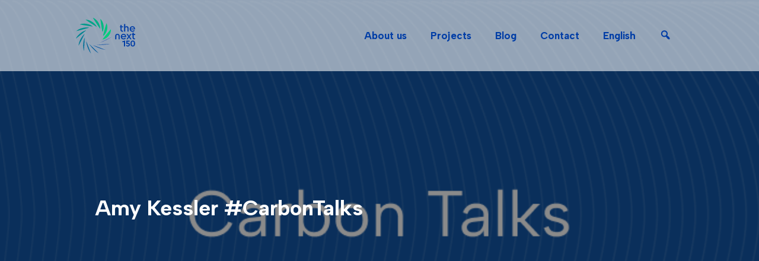

--- FILE ---
content_type: text/html; charset=UTF-8
request_url: https://thenext150.com/amy-kessler-carbontalks/
body_size: 10181
content:
<!DOCTYPE html>
<!-- 
   ____             _            _               _           _            
  / __ \           | |          | |             | |         | |           
 | |  | |_   _  ___| |_ ______ _| | ___ ___   __| | ___   __| | _____   __
 | |  | | | | |/ _ \ __|_  / _` | |/ __/ _ \ / _` |/ _ \ / _` |/ _ \ \ / /
 | |__| | |_| |  __/ |_ / / (_| | | (_| (_) | (_| |  __/| (_| |  __/\ V / 
  \___\_\\__,_|\___|\__/___\__,_|_|\___\___/ \__,_|\___(_)__,_|\___| \_/                                                                                                                                                                                                                                                               
quetzalcode.dev
-->
<html lang="en-GB">
  <head>
    <meta charset="UTF-8">
    <meta name="viewport" content="width=device-width, initial-scale=1.0">
    <title>Amy Kessler  #CarbonTalks &#8211; The Next 150</title>
<script type="text/javascript">
  document.addEventListener("DOMContentLoaded", () => { 
    const slider = document.querySelector(".slider-gallery");
    const dotsContainer = document.querySelector(".slider-dots-gallery");
    const slides = Array.from(document.querySelectorAll(".slide-gallery"));
    const dots = [];

    let currentSlide = 0;

    function updateSlider() {
      slider.style.transform = `translateX(-${currentSlide * 100}%)`;
      dots.forEach((dot, index) => {
        dot.classList.toggle("active", index === currentSlide);
      });
    }

    slides.forEach(() => {
      const dot = document.createElement("div");
      dot.classList.add("dot-gallery");
      dotsContainer.appendChild(dot);
      dots.push(dot);

      dot.addEventListener("click", () => {
        currentSlide = dots.indexOf(dot);
        updateSlider();
      });
    });

    updateSlider();

    slides[0].classList.add("active");
  });
 
  </script><meta name='robots' content='max-image-preview:large' />
<link rel='dns-prefetch' href='//widget.tagembed.com' />
<link rel='dns-prefetch' href='//necolas.github.io' />
<link rel="alternate" type="application/rss+xml" title="The Next 150 &raquo; Amy Kessler  #CarbonTalks Comments Feed" href="https://thenext150.com/amy-kessler-carbontalks/feed/" />
<link rel="alternate" title="oEmbed (JSON)" type="application/json+oembed" href="https://thenext150.com/wp-json/oembed/1.0/embed?url=https%3A%2F%2Fthenext150.com%2Famy-kessler-carbontalks%2F" />
<link rel="alternate" title="oEmbed (XML)" type="text/xml+oembed" href="https://thenext150.com/wp-json/oembed/1.0/embed?url=https%3A%2F%2Fthenext150.com%2Famy-kessler-carbontalks%2F&#038;format=xml" />
<style id='wp-img-auto-sizes-contain-inline-css' type='text/css'>
img:is([sizes=auto i],[sizes^="auto," i]){contain-intrinsic-size:3000px 1500px}
/*# sourceURL=wp-img-auto-sizes-contain-inline-css */
</style>
<link rel='stylesheet' id='dashicons-css' href='https://thenext150.com/wp-includes/css/dashicons.min.css?ver=6.9' type='text/css' media='all' />
<link rel='stylesheet' id='menu-icons-extra-css' href='https://thenext150.com/wp-content/plugins/menu-icons/css/extra.min.css?ver=0.13.16' type='text/css' media='all' />
<style id='wp-emoji-styles-inline-css' type='text/css'>

	img.wp-smiley, img.emoji {
		display: inline !important;
		border: none !important;
		box-shadow: none !important;
		height: 1em !important;
		width: 1em !important;
		margin: 0 0.07em !important;
		vertical-align: -0.1em !important;
		background: none !important;
		padding: 0 !important;
	}
/*# sourceURL=wp-emoji-styles-inline-css */
</style>
<link rel='stylesheet' id='wp-block-library-css' href='https://thenext150.com/wp-includes/css/dist/block-library/style.min.css?ver=6.9' type='text/css' media='all' />
<style id='wp-block-embed-inline-css' type='text/css'>
.wp-block-embed.alignleft,.wp-block-embed.alignright,.wp-block[data-align=left]>[data-type="core/embed"],.wp-block[data-align=right]>[data-type="core/embed"]{max-width:360px;width:100%}.wp-block-embed.alignleft .wp-block-embed__wrapper,.wp-block-embed.alignright .wp-block-embed__wrapper,.wp-block[data-align=left]>[data-type="core/embed"] .wp-block-embed__wrapper,.wp-block[data-align=right]>[data-type="core/embed"] .wp-block-embed__wrapper{min-width:280px}.wp-block-cover .wp-block-embed{min-height:240px;min-width:320px}.wp-block-embed{overflow-wrap:break-word}.wp-block-embed :where(figcaption){margin-bottom:1em;margin-top:.5em}.wp-block-embed iframe{max-width:100%}.wp-block-embed__wrapper{position:relative}.wp-embed-responsive .wp-has-aspect-ratio .wp-block-embed__wrapper:before{content:"";display:block;padding-top:50%}.wp-embed-responsive .wp-has-aspect-ratio iframe{bottom:0;height:100%;left:0;position:absolute;right:0;top:0;width:100%}.wp-embed-responsive .wp-embed-aspect-21-9 .wp-block-embed__wrapper:before{padding-top:42.85%}.wp-embed-responsive .wp-embed-aspect-18-9 .wp-block-embed__wrapper:before{padding-top:50%}.wp-embed-responsive .wp-embed-aspect-16-9 .wp-block-embed__wrapper:before{padding-top:56.25%}.wp-embed-responsive .wp-embed-aspect-4-3 .wp-block-embed__wrapper:before{padding-top:75%}.wp-embed-responsive .wp-embed-aspect-1-1 .wp-block-embed__wrapper:before{padding-top:100%}.wp-embed-responsive .wp-embed-aspect-9-16 .wp-block-embed__wrapper:before{padding-top:177.77%}.wp-embed-responsive .wp-embed-aspect-1-2 .wp-block-embed__wrapper:before{padding-top:200%}
/*# sourceURL=https://thenext150.com/wp-includes/blocks/embed/style.min.css */
</style>
<style id='global-styles-inline-css' type='text/css'>
:root{--wp--preset--aspect-ratio--square: 1;--wp--preset--aspect-ratio--4-3: 4/3;--wp--preset--aspect-ratio--3-4: 3/4;--wp--preset--aspect-ratio--3-2: 3/2;--wp--preset--aspect-ratio--2-3: 2/3;--wp--preset--aspect-ratio--16-9: 16/9;--wp--preset--aspect-ratio--9-16: 9/16;--wp--preset--color--black: #000000;--wp--preset--color--cyan-bluish-gray: #abb8c3;--wp--preset--color--white: #ffffff;--wp--preset--color--pale-pink: #f78da7;--wp--preset--color--vivid-red: #cf2e2e;--wp--preset--color--luminous-vivid-orange: #ff6900;--wp--preset--color--luminous-vivid-amber: #fcb900;--wp--preset--color--light-green-cyan: #7bdcb5;--wp--preset--color--vivid-green-cyan: #00d084;--wp--preset--color--pale-cyan-blue: #8ed1fc;--wp--preset--color--vivid-cyan-blue: #0693e3;--wp--preset--color--vivid-purple: #9b51e0;--wp--preset--gradient--vivid-cyan-blue-to-vivid-purple: linear-gradient(135deg,rgb(6,147,227) 0%,rgb(155,81,224) 100%);--wp--preset--gradient--light-green-cyan-to-vivid-green-cyan: linear-gradient(135deg,rgb(122,220,180) 0%,rgb(0,208,130) 100%);--wp--preset--gradient--luminous-vivid-amber-to-luminous-vivid-orange: linear-gradient(135deg,rgb(252,185,0) 0%,rgb(255,105,0) 100%);--wp--preset--gradient--luminous-vivid-orange-to-vivid-red: linear-gradient(135deg,rgb(255,105,0) 0%,rgb(207,46,46) 100%);--wp--preset--gradient--very-light-gray-to-cyan-bluish-gray: linear-gradient(135deg,rgb(238,238,238) 0%,rgb(169,184,195) 100%);--wp--preset--gradient--cool-to-warm-spectrum: linear-gradient(135deg,rgb(74,234,220) 0%,rgb(151,120,209) 20%,rgb(207,42,186) 40%,rgb(238,44,130) 60%,rgb(251,105,98) 80%,rgb(254,248,76) 100%);--wp--preset--gradient--blush-light-purple: linear-gradient(135deg,rgb(255,206,236) 0%,rgb(152,150,240) 100%);--wp--preset--gradient--blush-bordeaux: linear-gradient(135deg,rgb(254,205,165) 0%,rgb(254,45,45) 50%,rgb(107,0,62) 100%);--wp--preset--gradient--luminous-dusk: linear-gradient(135deg,rgb(255,203,112) 0%,rgb(199,81,192) 50%,rgb(65,88,208) 100%);--wp--preset--gradient--pale-ocean: linear-gradient(135deg,rgb(255,245,203) 0%,rgb(182,227,212) 50%,rgb(51,167,181) 100%);--wp--preset--gradient--electric-grass: linear-gradient(135deg,rgb(202,248,128) 0%,rgb(113,206,126) 100%);--wp--preset--gradient--midnight: linear-gradient(135deg,rgb(2,3,129) 0%,rgb(40,116,252) 100%);--wp--preset--font-size--small: 13px;--wp--preset--font-size--medium: 20px;--wp--preset--font-size--large: 36px;--wp--preset--font-size--x-large: 42px;--wp--preset--spacing--20: 0.44rem;--wp--preset--spacing--30: 0.67rem;--wp--preset--spacing--40: 1rem;--wp--preset--spacing--50: 1.5rem;--wp--preset--spacing--60: 2.25rem;--wp--preset--spacing--70: 3.38rem;--wp--preset--spacing--80: 5.06rem;--wp--preset--shadow--natural: 6px 6px 9px rgba(0, 0, 0, 0.2);--wp--preset--shadow--deep: 12px 12px 50px rgba(0, 0, 0, 0.4);--wp--preset--shadow--sharp: 6px 6px 0px rgba(0, 0, 0, 0.2);--wp--preset--shadow--outlined: 6px 6px 0px -3px rgb(255, 255, 255), 6px 6px rgb(0, 0, 0);--wp--preset--shadow--crisp: 6px 6px 0px rgb(0, 0, 0);}:where(.is-layout-flex){gap: 0.5em;}:where(.is-layout-grid){gap: 0.5em;}body .is-layout-flex{display: flex;}.is-layout-flex{flex-wrap: wrap;align-items: center;}.is-layout-flex > :is(*, div){margin: 0;}body .is-layout-grid{display: grid;}.is-layout-grid > :is(*, div){margin: 0;}:where(.wp-block-columns.is-layout-flex){gap: 2em;}:where(.wp-block-columns.is-layout-grid){gap: 2em;}:where(.wp-block-post-template.is-layout-flex){gap: 1.25em;}:where(.wp-block-post-template.is-layout-grid){gap: 1.25em;}.has-black-color{color: var(--wp--preset--color--black) !important;}.has-cyan-bluish-gray-color{color: var(--wp--preset--color--cyan-bluish-gray) !important;}.has-white-color{color: var(--wp--preset--color--white) !important;}.has-pale-pink-color{color: var(--wp--preset--color--pale-pink) !important;}.has-vivid-red-color{color: var(--wp--preset--color--vivid-red) !important;}.has-luminous-vivid-orange-color{color: var(--wp--preset--color--luminous-vivid-orange) !important;}.has-luminous-vivid-amber-color{color: var(--wp--preset--color--luminous-vivid-amber) !important;}.has-light-green-cyan-color{color: var(--wp--preset--color--light-green-cyan) !important;}.has-vivid-green-cyan-color{color: var(--wp--preset--color--vivid-green-cyan) !important;}.has-pale-cyan-blue-color{color: var(--wp--preset--color--pale-cyan-blue) !important;}.has-vivid-cyan-blue-color{color: var(--wp--preset--color--vivid-cyan-blue) !important;}.has-vivid-purple-color{color: var(--wp--preset--color--vivid-purple) !important;}.has-black-background-color{background-color: var(--wp--preset--color--black) !important;}.has-cyan-bluish-gray-background-color{background-color: var(--wp--preset--color--cyan-bluish-gray) !important;}.has-white-background-color{background-color: var(--wp--preset--color--white) !important;}.has-pale-pink-background-color{background-color: var(--wp--preset--color--pale-pink) !important;}.has-vivid-red-background-color{background-color: var(--wp--preset--color--vivid-red) !important;}.has-luminous-vivid-orange-background-color{background-color: var(--wp--preset--color--luminous-vivid-orange) !important;}.has-luminous-vivid-amber-background-color{background-color: var(--wp--preset--color--luminous-vivid-amber) !important;}.has-light-green-cyan-background-color{background-color: var(--wp--preset--color--light-green-cyan) !important;}.has-vivid-green-cyan-background-color{background-color: var(--wp--preset--color--vivid-green-cyan) !important;}.has-pale-cyan-blue-background-color{background-color: var(--wp--preset--color--pale-cyan-blue) !important;}.has-vivid-cyan-blue-background-color{background-color: var(--wp--preset--color--vivid-cyan-blue) !important;}.has-vivid-purple-background-color{background-color: var(--wp--preset--color--vivid-purple) !important;}.has-black-border-color{border-color: var(--wp--preset--color--black) !important;}.has-cyan-bluish-gray-border-color{border-color: var(--wp--preset--color--cyan-bluish-gray) !important;}.has-white-border-color{border-color: var(--wp--preset--color--white) !important;}.has-pale-pink-border-color{border-color: var(--wp--preset--color--pale-pink) !important;}.has-vivid-red-border-color{border-color: var(--wp--preset--color--vivid-red) !important;}.has-luminous-vivid-orange-border-color{border-color: var(--wp--preset--color--luminous-vivid-orange) !important;}.has-luminous-vivid-amber-border-color{border-color: var(--wp--preset--color--luminous-vivid-amber) !important;}.has-light-green-cyan-border-color{border-color: var(--wp--preset--color--light-green-cyan) !important;}.has-vivid-green-cyan-border-color{border-color: var(--wp--preset--color--vivid-green-cyan) !important;}.has-pale-cyan-blue-border-color{border-color: var(--wp--preset--color--pale-cyan-blue) !important;}.has-vivid-cyan-blue-border-color{border-color: var(--wp--preset--color--vivid-cyan-blue) !important;}.has-vivid-purple-border-color{border-color: var(--wp--preset--color--vivid-purple) !important;}.has-vivid-cyan-blue-to-vivid-purple-gradient-background{background: var(--wp--preset--gradient--vivid-cyan-blue-to-vivid-purple) !important;}.has-light-green-cyan-to-vivid-green-cyan-gradient-background{background: var(--wp--preset--gradient--light-green-cyan-to-vivid-green-cyan) !important;}.has-luminous-vivid-amber-to-luminous-vivid-orange-gradient-background{background: var(--wp--preset--gradient--luminous-vivid-amber-to-luminous-vivid-orange) !important;}.has-luminous-vivid-orange-to-vivid-red-gradient-background{background: var(--wp--preset--gradient--luminous-vivid-orange-to-vivid-red) !important;}.has-very-light-gray-to-cyan-bluish-gray-gradient-background{background: var(--wp--preset--gradient--very-light-gray-to-cyan-bluish-gray) !important;}.has-cool-to-warm-spectrum-gradient-background{background: var(--wp--preset--gradient--cool-to-warm-spectrum) !important;}.has-blush-light-purple-gradient-background{background: var(--wp--preset--gradient--blush-light-purple) !important;}.has-blush-bordeaux-gradient-background{background: var(--wp--preset--gradient--blush-bordeaux) !important;}.has-luminous-dusk-gradient-background{background: var(--wp--preset--gradient--luminous-dusk) !important;}.has-pale-ocean-gradient-background{background: var(--wp--preset--gradient--pale-ocean) !important;}.has-electric-grass-gradient-background{background: var(--wp--preset--gradient--electric-grass) !important;}.has-midnight-gradient-background{background: var(--wp--preset--gradient--midnight) !important;}.has-small-font-size{font-size: var(--wp--preset--font-size--small) !important;}.has-medium-font-size{font-size: var(--wp--preset--font-size--medium) !important;}.has-large-font-size{font-size: var(--wp--preset--font-size--large) !important;}.has-x-large-font-size{font-size: var(--wp--preset--font-size--x-large) !important;}
/*# sourceURL=global-styles-inline-css */
</style>

<style id='classic-theme-styles-inline-css' type='text/css'>
/*! This file is auto-generated */
.wp-block-button__link{color:#fff;background-color:#32373c;border-radius:9999px;box-shadow:none;text-decoration:none;padding:calc(.667em + 2px) calc(1.333em + 2px);font-size:1.125em}.wp-block-file__button{background:#32373c;color:#fff;text-decoration:none}
/*# sourceURL=/wp-includes/css/classic-themes.min.css */
</style>
<link rel='stylesheet' id='wpa-css-css' href='https://thenext150.com/wp-content/plugins/honeypot/includes/css/wpa.css?ver=2.1.22' type='text/css' media='all' />
<link rel='stylesheet' id='trp-language-switcher-style-css' href='https://thenext150.com/wp-content/plugins/translatepress-multilingual/assets/css/trp-language-switcher.css?ver=2.7.8' type='text/css' media='all' />
<link rel='stylesheet' id='normalize-css' href='https://necolas.github.io/normalize.css/8.0.1/normalize.css?ver=8.0.1' type='text/css' media='all' />
<link rel='stylesheet' id='style-css' href='https://thenext150.com/wp-content/themes/the-next-150/style.css?ver=1.0.0' type='text/css' media='all' />
<link rel='stylesheet' id='sib-front-css-css' href='https://thenext150.com/wp-content/plugins/mailin/css/mailin-front.css?ver=6.9' type='text/css' media='all' />
<script type="text/javascript" src="https://thenext150.com/wp-includes/js/jquery/jquery.min.js?ver=3.7.1" id="jquery-core-js"></script>
<script type="text/javascript" src="https://thenext150.com/wp-includes/js/jquery/jquery-migrate.min.js?ver=3.4.1" id="jquery-migrate-js"></script>
<script type="text/javascript" src="https://thenext150.com/wp-content/themes/the-next-150/js/scripts.js?ver=1.0" id="scripts-js"></script>
<script type="text/javascript" id="sib-front-js-js-extra">
/* <![CDATA[ */
var sibErrMsg = {"invalidMail":"Please fill out valid email address","requiredField":"Please fill out required fields","invalidDateFormat":"Please fill out valid date format","invalidSMSFormat":"Please fill out valid phone number"};
var ajax_sib_front_object = {"ajax_url":"https://thenext150.com/wp-admin/admin-ajax.php","ajax_nonce":"d7b45d544e","flag_url":"https://thenext150.com/wp-content/plugins/mailin/img/flags/"};
//# sourceURL=sib-front-js-js-extra
/* ]]> */
</script>
<script type="text/javascript" src="https://thenext150.com/wp-content/plugins/mailin/js/mailin-front.js?ver=1738447483" id="sib-front-js-js"></script>
<link rel="https://api.w.org/" href="https://thenext150.com/wp-json/" /><link rel="alternate" title="JSON" type="application/json" href="https://thenext150.com/wp-json/wp/v2/posts/29429" /><link rel="EditURI" type="application/rsd+xml" title="RSD" href="https://thenext150.com/xmlrpc.php?rsd" />
<meta name="generator" content="WordPress 6.9" />
<link rel="canonical" href="https://thenext150.com/amy-kessler-carbontalks/" />
<link rel='shortlink' href='https://thenext150.com/?p=29429' />

		<script>

			jQuery(window).on('elementor/frontend/init', function () {
				var previewIframe = jQuery('#elementor-preview-iframe').get(0);

				// Attach a load event listener to the preview iframe
				jQuery(previewIframe).on('load', function () {
					var tpg_selector = tpg_str_rev("nottub-tropmi-gpttr nottub-aera-noitces-dda-rotnemele");

					var logo = "https://thenext150.com/wp-content/plugins/the-post-grid";
					var log_path = "/assets/images/icon-40x40.svg"; //tpg_str_rev("gvs.04x04-noci/segami/stessa/");

					jQuery('<div class="' + tpg_selector + '" style="vertical-align: bottom;margin-left: 5px;"><img src="' + logo + log_path + '" alt="TPG"/></div>').insertBefore(".elementor-add-section-drag-title");
				});

			});
		</script>
		<style>
			:root {
				--tpg-primary-color: #0d6efd;
				--tpg-secondary-color: #0654c4;
				--tpg-primary-light: #c4d0ff
			}

					</style>

		<link rel="alternate" hreflang="en-GB" href="https://thenext150.com/amy-kessler-carbontalks/"/>
<link rel="alternate" hreflang="es-MX" href="https://thenext150.com/es/amy-kessler-carbontalks/"/>
<link rel="alternate" hreflang="en" href="https://thenext150.com/amy-kessler-carbontalks/"/>
<link rel="alternate" hreflang="es" href="https://thenext150.com/es/amy-kessler-carbontalks/"/>

		<script>
		(function(h,o,t,j,a,r){
			h.hj=h.hj||function(){(h.hj.q=h.hj.q||[]).push(arguments)};
			h._hjSettings={hjid:4997330,hjsv:5};
			a=o.getElementsByTagName('head')[0];
			r=o.createElement('script');r.async=1;
			r.src=t+h._hjSettings.hjid+j+h._hjSettings.hjsv;
			a.appendChild(r);
		})(window,document,'//static.hotjar.com/c/hotjar-','.js?sv=');
		</script>
		<meta name="generator" content="Elementor 3.27.2; features: e_font_icon_svg, additional_custom_breakpoints; settings: css_print_method-external, google_font-enabled, font_display-swap">
<script src="https://cdn.brevo.com/js/sdk-loader.js" async></script><script>window.Brevo = window.Brevo || [];
								Brevo.push([
									"init",
								{
									client_key:"wa0vfajckr17beh4k5nziirb",email_id : "",},]);</script>			<style>
				.e-con.e-parent:nth-of-type(n+4):not(.e-lazyloaded):not(.e-no-lazyload),
				.e-con.e-parent:nth-of-type(n+4):not(.e-lazyloaded):not(.e-no-lazyload) * {
					background-image: none !important;
				}
				@media screen and (max-height: 1024px) {
					.e-con.e-parent:nth-of-type(n+3):not(.e-lazyloaded):not(.e-no-lazyload),
					.e-con.e-parent:nth-of-type(n+3):not(.e-lazyloaded):not(.e-no-lazyload) * {
						background-image: none !important;
					}
				}
				@media screen and (max-height: 640px) {
					.e-con.e-parent:nth-of-type(n+2):not(.e-lazyloaded):not(.e-no-lazyload),
					.e-con.e-parent:nth-of-type(n+2):not(.e-lazyloaded):not(.e-no-lazyload) * {
						background-image: none !important;
					}
				}
			</style>
			<meta name="generator" content="Powered by Slider Revolution 6.6.7 - responsive, Mobile-Friendly Slider Plugin for WordPress with comfortable drag and drop interface." />
<link rel="icon" href="https://thenext150.com/wp-content/uploads/2023/10/cropped-logo-1-32x32.png" sizes="32x32" />
<link rel="icon" href="https://thenext150.com/wp-content/uploads/2023/10/cropped-logo-1-192x192.png" sizes="192x192" />
<link rel="apple-touch-icon" href="https://thenext150.com/wp-content/uploads/2023/10/cropped-logo-1-180x180.png" />
<meta name="msapplication-TileImage" content="https://thenext150.com/wp-content/uploads/2023/10/cropped-logo-1-270x270.png" />
<script>function setREVStartSize(e){
			//window.requestAnimationFrame(function() {
				window.RSIW = window.RSIW===undefined ? window.innerWidth : window.RSIW;
				window.RSIH = window.RSIH===undefined ? window.innerHeight : window.RSIH;
				try {
					var pw = document.getElementById(e.c).parentNode.offsetWidth,
						newh;
					pw = pw===0 || isNaN(pw) || (e.l=="fullwidth" || e.layout=="fullwidth") ? window.RSIW : pw;
					e.tabw = e.tabw===undefined ? 0 : parseInt(e.tabw);
					e.thumbw = e.thumbw===undefined ? 0 : parseInt(e.thumbw);
					e.tabh = e.tabh===undefined ? 0 : parseInt(e.tabh);
					e.thumbh = e.thumbh===undefined ? 0 : parseInt(e.thumbh);
					e.tabhide = e.tabhide===undefined ? 0 : parseInt(e.tabhide);
					e.thumbhide = e.thumbhide===undefined ? 0 : parseInt(e.thumbhide);
					e.mh = e.mh===undefined || e.mh=="" || e.mh==="auto" ? 0 : parseInt(e.mh,0);
					if(e.layout==="fullscreen" || e.l==="fullscreen")
						newh = Math.max(e.mh,window.RSIH);
					else{
						e.gw = Array.isArray(e.gw) ? e.gw : [e.gw];
						for (var i in e.rl) if (e.gw[i]===undefined || e.gw[i]===0) e.gw[i] = e.gw[i-1];
						e.gh = e.el===undefined || e.el==="" || (Array.isArray(e.el) && e.el.length==0)? e.gh : e.el;
						e.gh = Array.isArray(e.gh) ? e.gh : [e.gh];
						for (var i in e.rl) if (e.gh[i]===undefined || e.gh[i]===0) e.gh[i] = e.gh[i-1];
											
						var nl = new Array(e.rl.length),
							ix = 0,
							sl;
						e.tabw = e.tabhide>=pw ? 0 : e.tabw;
						e.thumbw = e.thumbhide>=pw ? 0 : e.thumbw;
						e.tabh = e.tabhide>=pw ? 0 : e.tabh;
						e.thumbh = e.thumbhide>=pw ? 0 : e.thumbh;
						for (var i in e.rl) nl[i] = e.rl[i]<window.RSIW ? 0 : e.rl[i];
						sl = nl[0];
						for (var i in nl) if (sl>nl[i] && nl[i]>0) { sl = nl[i]; ix=i;}
						var m = pw>(e.gw[ix]+e.tabw+e.thumbw) ? 1 : (pw-(e.tabw+e.thumbw)) / (e.gw[ix]);
						newh =  (e.gh[ix] * m) + (e.tabh + e.thumbh);
					}
					var el = document.getElementById(e.c);
					if (el!==null && el) el.style.height = newh+"px";
					el = document.getElementById(e.c+"_wrapper");
					if (el!==null && el) {
						el.style.height = newh+"px";
						el.style.display = "block";
					}
				} catch(e){
					console.log("Failure at Presize of Slider:" + e)
				}
			//});
		  };</script>
    <link rel="stylesheet" href="https://unpkg.com/aos@next/dist/aos.css" />
    
  <link rel='stylesheet' id='rs-plugin-settings-css' href='https://thenext150.com/wp-content/plugins/revslider/public/assets/css/rs6.css?ver=6.6.7' type='text/css' media='all' />
<style id='rs-plugin-settings-inline-css' type='text/css'>
#rs-demo-id {}
/*# sourceURL=rs-plugin-settings-inline-css */
</style>
</head>
  <body>
  <header class="header-blue desktop" id="navbar-blue">
    <div class="content navbar-blue">
      <div class="logo">
        <a href="/">
          <img src="https://thenext150.com//wp-content/uploads/2023/11/Group-7-1.png" alt="Logo">
        </a>
      </div>
      <nav class="main-menu"><ul id="menu-main-menu" class="menu"><li id="menu-item-29022" class="menu-item menu-item-type-post_type menu-item-object-page menu-item-29022"><a href="https://thenext150.com/about-us/">About us</a></li>
<li id="menu-item-29020" class="menu-item menu-item-type-post_type menu-item-object-page menu-item-29020"><a href="https://thenext150.com/projects/">Projects</a></li>
<li id="menu-item-29220" class="menu-item menu-item-type-post_type menu-item-object-page current_page_parent menu-item-29220"><a href="https://thenext150.com/blog/">Blog</a></li>
<li id="menu-item-29021" class="menu-item menu-item-type-post_type menu-item-object-page menu-item-29021"><a href="https://thenext150.com/contact/">Contact</a></li>
<li id="menu-item-29345" class="trp-language-switcher-container menu-item menu-item-type-post_type menu-item-object-language_switcher menu-item-has-children current-language-menu-item menu-item-29345"><a href="https://thenext150.com/amy-kessler-carbontalks/"><span data-no-translation><span class="trp-ls-language-name">English</span></span></a>
<ul class="sub-menu">
	<li id="menu-item-29346" class="trp-language-switcher-container menu-item menu-item-type-post_type menu-item-object-language_switcher menu-item-29346"><a href="https://thenext150.com/es/amy-kessler-carbontalks/"><span data-no-translation><span class="trp-ls-language-name">Spanish</span></span></a></li>
</ul>
</li>
<li id="menu-item-29334" class="menu-item menu-item-type-post_type menu-item-object-page menu-item-29334"><a href="https://thenext150.com/search/"><i class="_mi dashicons dashicons-search" aria-hidden="true"></i><span class="visuallyhidden">Search</span></a></li>
</ul></nav>      </div>
  </header>
    <header class="header" id="navbar">
      <div class="content navbar desktop">
        <div class="logo">
          <a href="https://thenext150.com/" class="custom-logo-link" rel="home"><img src="https://thenext150.com/wp-content/uploads/2023/10/TN150-Logo-Library-RGB.svg" class="custom-logo" alt="The Next 150" decoding="async" /></a>        </div>
        <nav class="main-menu"><ul id="menu-main-menu-1" class="menu"><li class="menu-item menu-item-type-post_type menu-item-object-page menu-item-29022"><a href="https://thenext150.com/about-us/">About us</a></li>
<li class="menu-item menu-item-type-post_type menu-item-object-page menu-item-29020"><a href="https://thenext150.com/projects/">Projects</a></li>
<li class="menu-item menu-item-type-post_type menu-item-object-page current_page_parent menu-item-29220"><a href="https://thenext150.com/blog/">Blog</a></li>
<li class="menu-item menu-item-type-post_type menu-item-object-page menu-item-29021"><a href="https://thenext150.com/contact/">Contact</a></li>
<li class="trp-language-switcher-container menu-item menu-item-type-post_type menu-item-object-language_switcher menu-item-has-children current-language-menu-item menu-item-29345"><a href="https://thenext150.com/amy-kessler-carbontalks/"><span data-no-translation><span class="trp-ls-language-name">English</span></span></a>
<ul class="sub-menu">
	<li class="trp-language-switcher-container menu-item menu-item-type-post_type menu-item-object-language_switcher menu-item-29346"><a href="https://thenext150.com/es/amy-kessler-carbontalks/"><span data-no-translation><span class="trp-ls-language-name">Spanish</span></span></a></li>
</ul>
</li>
<li class="menu-item menu-item-type-post_type menu-item-object-page menu-item-29334"><a href="https://thenext150.com/search/"><i class="_mi dashicons dashicons-search" aria-hidden="true"></i><span class="visuallyhidden">Search</span></a></li>
</ul></nav>      </div>
      
      <div class="mobile hamburger-content">
        <div class="hamburguer-menu" onclick="toggle(this)">
          <span class="line first-line"></span>
          <span class="line second-line"></span>
        </div>
        <div class="menu-expanded">
          <div class="logo">
            <a href="https://thenext150.com/" class="custom-logo-link" rel="home"><img src="https://thenext150.com/wp-content/uploads/2023/10/TN150-Logo-Library-RGB.svg" class="custom-logo" alt="The Next 150" decoding="async" /></a>          </div>
          <nav class="hamburger-menu-container"><ul id="menu-main-menu-2" class="menu"><li class="menu-item menu-item-type-post_type menu-item-object-page menu-item-29022"><a href="https://thenext150.com/about-us/">About us</a></li>
<li class="menu-item menu-item-type-post_type menu-item-object-page menu-item-29020"><a href="https://thenext150.com/projects/">Projects</a></li>
<li class="menu-item menu-item-type-post_type menu-item-object-page current_page_parent menu-item-29220"><a href="https://thenext150.com/blog/">Blog</a></li>
<li class="menu-item menu-item-type-post_type menu-item-object-page menu-item-29021"><a href="https://thenext150.com/contact/">Contact</a></li>
<li class="trp-language-switcher-container menu-item menu-item-type-post_type menu-item-object-language_switcher menu-item-has-children current-language-menu-item menu-item-29345"><a href="https://thenext150.com/amy-kessler-carbontalks/"><span data-no-translation><span class="trp-ls-language-name">English</span></span></a>
<ul class="sub-menu">
	<li class="trp-language-switcher-container menu-item menu-item-type-post_type menu-item-object-language_switcher menu-item-29346"><a href="https://thenext150.com/es/amy-kessler-carbontalks/"><span data-no-translation><span class="trp-ls-language-name">Spanish</span></span></a></li>
</ul>
</li>
<li class="menu-item menu-item-type-post_type menu-item-object-page menu-item-29334"><a href="https://thenext150.com/search/"><i class="_mi dashicons dashicons-search" aria-hidden="true"></i><span class="visuallyhidden">Search</span></a></li>
</ul></nav>        </div>
      </div>
    </header>

    
    <main>
              <section class="">
        <div class="about-parallax-container parallax" style="background-image: url('https://thenext150.com/wp-content/uploads/2024/02/Carbon-Talks-Banner.png');">
            <div class="overlay">
              <div class="content objetive-home-content">
                <h1 style="margin-bottom: 20px;">Amy Kessler  #CarbonTalks</h1>
                
              </div>
            </div>
          </div>
      </section>
              
        
        <div class="post-content content">
          
<figure class="wp-block-embed is-type-video is-provider-youtube wp-block-embed-youtube wp-embed-aspect-16-9 wp-has-aspect-ratio"><div class="wp-block-embed__wrapper">
<iframe title="Amy Kessler - Director of Latin America at Climate Action Reserve - Carbon Forum Mexico 2023" width="500" height="281" src="https://www.youtube.com/embed/EftV5ltCSYM?feature=oembed" frameborder="0" allow="accelerometer; autoplay; clipboard-write; encrypted-media; gyroscope; picture-in-picture; web-share" referrerpolicy="strict-origin-when-cross-origin" allowfullscreen></iframe>
</div></figure>

        </div>

        <div class="meta-info">
            <p class="meta">
               <span>By: </span>
                <a href="https://thenext150.com/author/thenext150admin/">
                    The Next 150                </a>
            </p>
            <div class="categoria">
                <p class="meta">
                    <span>Category: </span>
                </p>
                <ul class="post-categories">
	<li><a href="https://thenext150.com/category/multimedia/" rel="category tag">Multimedia</a></li></ul>                
            </div>

            <p class="meta">
                <span>Date: </span>
                August 14, 2023            </p>
        </div>
    </main>
    
    <footer class="footer">
      
      <div class="footer-content text-center">
        <div class="footer-menu-content">
          <div class="footer-logo">
            <a href="/">
              <img src="https://thenext150.com//wp-content/uploads/2023/11/Group-7-1.png" alt="Logo">
            </a>      
          </div>
          <nav class="footer-menu"><ul id="menu-footer-menu" class="menu"><li id="menu-item-29054" class="menu-item menu-item-type-post_type menu-item-object-page menu-item-29054"><a href="https://thenext150.com/about-us/">About us</a></li>
<li id="menu-item-29053" class="menu-item menu-item-type-post_type menu-item-object-page menu-item-29053"><a href="https://thenext150.com/projects/">Projects</a></li>
<li id="menu-item-29219" class="menu-item menu-item-type-post_type menu-item-object-page current_page_parent menu-item-29219"><a href="https://thenext150.com/blog/">Blog</a></li>
</ul></nav>        </div>
        <div class="footer-conect">
          <p>Connect With Us </p>
          <a href="mailto:info@thenext150.com?Subject=Buy%20CDRs" class="btn-white-invert">Capture CO2</a>
          <div class="footer-social">
            <p>Follow us</p>
            <ul>
              <li>
                <a href="https://linkedin.com/company/thenext150">
                  <img src="https://thenext150.com/wp-content/themes/the-next-150/img/linkedin.png" alt="linkedin">
                </a>
              </li>
              <li>
                <a href="https://twitter.com/thenext150">
                  <img src="https://thenext150.com/wp-content/themes/the-next-150/img/twitter.png" alt="twitter">
                </a>
              </li>
            </ul>
          </div>
        </div>

        <div class="footer-newsletter">
          <p>Sign Up for the Newsletter</p>
          <form action="procesar_suscripcion.php" method="POST">
              <input type="email" placeholder="Email" id="correo" name="correo" required>
              <input class="btn-white-invert" type="submit" value="Submit">
          </form>
        </div>
      </div>
      <div class="footer-cr text-center">
        <p>© NXT150. All Rights Reserved 2026</p>
      </div>
    </footer>

    <script src="https://unpkg.com/aos@next/dist/aos.js"></script>
    <script>
      AOS.init();
    </script>
    
    <template id="tp-language" data-tp-language="en_GB"></template>
		<script>
			window.RS_MODULES = window.RS_MODULES || {};
			window.RS_MODULES.modules = window.RS_MODULES.modules || {};
			window.RS_MODULES.waiting = window.RS_MODULES.waiting || [];
			window.RS_MODULES.defered = true;
			window.RS_MODULES.moduleWaiting = window.RS_MODULES.moduleWaiting || {};
			window.RS_MODULES.type = 'compiled';
		</script>
		<script type="speculationrules">
{"prefetch":[{"source":"document","where":{"and":[{"href_matches":"/*"},{"not":{"href_matches":["/wp-*.php","/wp-admin/*","/wp-content/uploads/*","/wp-content/*","/wp-content/plugins/*","/wp-content/themes/the-next-150/*","/*\\?(.+)"]}},{"not":{"selector_matches":"a[rel~=\"nofollow\"]"}},{"not":{"selector_matches":".no-prefetch, .no-prefetch a"}}]},"eagerness":"conservative"}]}
</script>
      <script>
        
        // header effect
        const navbar = document.getElementById("navbar");
        const navbarBlue = document.getElementById("navbar-blue");

        let prevScrollPos = window.scrollY;
        let isNavbarVisible = true;
        let isNavbarBlueVisible = false;

        window.addEventListener("scroll", () => {
            const currentScrollPos = window.scrollY;
            
            if (prevScrollPos > currentScrollPos) {
                // El usuario está haciendo scroll hacia arriba
                isNavbarVisible = true;
                isNavbarBlueVisible = false;
            } else {
                // El usuario está haciendo scroll hacia abajo
                isNavbarVisible = false;
                isNavbarBlueVisible = true;
            }
            console.log(isNavbarBlueVisible)
            prevScrollPos = currentScrollPos;

          // Cambiar el fondo a blanco cuando el usuario hace scroll hacia abajo
            if (isNavbarVisible) {
                navbar.style.backgroundColor = "#ffffff90";
            } else {
                navbar.style.backgroundColor = "#fff"; // Cambia el color de fondo a blanco
            }

            // Ocultar o mostrar la barra de navegación según la dirección del scroll
            if (isNavbarVisible) {
                navbar.style.top = "0";
            } else {
                navbar.style.top = "-120px";
            }

            // Ocultar o mostrar la barra de navegación azul según la dirección del scroll
            if (isNavbarBlueVisible) {
              navbarBlue.style.top = "0";
            } else {
              navbarBlue.style.top = "-120px";
            }

        });

        // Mostrar la barra de navegación cuando el cursor se acerca a la parte superior de la página
        // window.addEventListener("mousemove", (event) => {
        //     if (event.clientY < 50) {
        //       navbar.style.top = "0";
        //     }
        // });

      </script>
      
    <script>
      jQuery(document).ready(function($) {
          $('.filtro-categoria').on('click', function() {
            var categoria = $(this).data('categoria');

              $('.post').hide(); // Oculta todos los posts
              $('.post[data-categoria="' + categoria + '"]').show(); // Muestra solo los posts de la categoría seleccionada
          });
      });
  </script>
  			<script>
				const lazyloadRunObserver = () => {
					const lazyloadBackgrounds = document.querySelectorAll( `.e-con.e-parent:not(.e-lazyloaded)` );
					const lazyloadBackgroundObserver = new IntersectionObserver( ( entries ) => {
						entries.forEach( ( entry ) => {
							if ( entry.isIntersecting ) {
								let lazyloadBackground = entry.target;
								if( lazyloadBackground ) {
									lazyloadBackground.classList.add( 'e-lazyloaded' );
								}
								lazyloadBackgroundObserver.unobserve( entry.target );
							}
						});
					}, { rootMargin: '200px 0px 200px 0px' } );
					lazyloadBackgrounds.forEach( ( lazyloadBackground ) => {
						lazyloadBackgroundObserver.observe( lazyloadBackground );
					} );
				};
				const events = [
					'DOMContentLoaded',
					'elementor/lazyload/observe',
				];
				events.forEach( ( event ) => {
					document.addEventListener( event, lazyloadRunObserver );
				} );
			</script>
			<script type="text/javascript" src="https://widget.tagembed.com/embed.min.js?ver=5.5" id="__tagembed__embbedJs-js"></script>
<script type="text/javascript" src="https://thenext150.com/wp-content/plugins/honeypot/includes/js/wpa.js?ver=2.1.22" id="wpascript-js"></script>
<script type="text/javascript" id="wpascript-js-after">
/* <![CDATA[ */
wpa_field_info = {"wpa_field_name":"wbygtz1396","wpa_field_value":459609,"wpa_add_test":"no"}
//# sourceURL=wpascript-js-after
/* ]]> */
</script>
<script type="text/javascript" src="https://thenext150.com/wp-content/plugins/revslider/public/assets/js/rbtools.min.js?ver=6.6.7" defer async id="tp-tools-js"></script>
<script type="text/javascript" src="https://thenext150.com/wp-content/plugins/revslider/public/assets/js/rs6.min.js?ver=6.6.7" defer async id="revmin-js"></script>
<script id="wp-emoji-settings" type="application/json">
{"baseUrl":"https://s.w.org/images/core/emoji/17.0.2/72x72/","ext":".png","svgUrl":"https://s.w.org/images/core/emoji/17.0.2/svg/","svgExt":".svg","source":{"concatemoji":"https://thenext150.com/wp-includes/js/wp-emoji-release.min.js?ver=6.9"}}
</script>
<script type="module">
/* <![CDATA[ */
/*! This file is auto-generated */
const a=JSON.parse(document.getElementById("wp-emoji-settings").textContent),o=(window._wpemojiSettings=a,"wpEmojiSettingsSupports"),s=["flag","emoji"];function i(e){try{var t={supportTests:e,timestamp:(new Date).valueOf()};sessionStorage.setItem(o,JSON.stringify(t))}catch(e){}}function c(e,t,n){e.clearRect(0,0,e.canvas.width,e.canvas.height),e.fillText(t,0,0);t=new Uint32Array(e.getImageData(0,0,e.canvas.width,e.canvas.height).data);e.clearRect(0,0,e.canvas.width,e.canvas.height),e.fillText(n,0,0);const a=new Uint32Array(e.getImageData(0,0,e.canvas.width,e.canvas.height).data);return t.every((e,t)=>e===a[t])}function p(e,t){e.clearRect(0,0,e.canvas.width,e.canvas.height),e.fillText(t,0,0);var n=e.getImageData(16,16,1,1);for(let e=0;e<n.data.length;e++)if(0!==n.data[e])return!1;return!0}function u(e,t,n,a){switch(t){case"flag":return n(e,"\ud83c\udff3\ufe0f\u200d\u26a7\ufe0f","\ud83c\udff3\ufe0f\u200b\u26a7\ufe0f")?!1:!n(e,"\ud83c\udde8\ud83c\uddf6","\ud83c\udde8\u200b\ud83c\uddf6")&&!n(e,"\ud83c\udff4\udb40\udc67\udb40\udc62\udb40\udc65\udb40\udc6e\udb40\udc67\udb40\udc7f","\ud83c\udff4\u200b\udb40\udc67\u200b\udb40\udc62\u200b\udb40\udc65\u200b\udb40\udc6e\u200b\udb40\udc67\u200b\udb40\udc7f");case"emoji":return!a(e,"\ud83e\u1fac8")}return!1}function f(e,t,n,a){let r;const o=(r="undefined"!=typeof WorkerGlobalScope&&self instanceof WorkerGlobalScope?new OffscreenCanvas(300,150):document.createElement("canvas")).getContext("2d",{willReadFrequently:!0}),s=(o.textBaseline="top",o.font="600 32px Arial",{});return e.forEach(e=>{s[e]=t(o,e,n,a)}),s}function r(e){var t=document.createElement("script");t.src=e,t.defer=!0,document.head.appendChild(t)}a.supports={everything:!0,everythingExceptFlag:!0},new Promise(t=>{let n=function(){try{var e=JSON.parse(sessionStorage.getItem(o));if("object"==typeof e&&"number"==typeof e.timestamp&&(new Date).valueOf()<e.timestamp+604800&&"object"==typeof e.supportTests)return e.supportTests}catch(e){}return null}();if(!n){if("undefined"!=typeof Worker&&"undefined"!=typeof OffscreenCanvas&&"undefined"!=typeof URL&&URL.createObjectURL&&"undefined"!=typeof Blob)try{var e="postMessage("+f.toString()+"("+[JSON.stringify(s),u.toString(),c.toString(),p.toString()].join(",")+"));",a=new Blob([e],{type:"text/javascript"});const r=new Worker(URL.createObjectURL(a),{name:"wpTestEmojiSupports"});return void(r.onmessage=e=>{i(n=e.data),r.terminate(),t(n)})}catch(e){}i(n=f(s,u,c,p))}t(n)}).then(e=>{for(const n in e)a.supports[n]=e[n],a.supports.everything=a.supports.everything&&a.supports[n],"flag"!==n&&(a.supports.everythingExceptFlag=a.supports.everythingExceptFlag&&a.supports[n]);var t;a.supports.everythingExceptFlag=a.supports.everythingExceptFlag&&!a.supports.flag,a.supports.everything||((t=a.source||{}).concatemoji?r(t.concatemoji):t.wpemoji&&t.twemoji&&(r(t.twemoji),r(t.wpemoji)))});
//# sourceURL=https://thenext150.com/wp-includes/js/wp-emoji-loader.min.js
/* ]]> */
</script>
  </body>
</html>

--- FILE ---
content_type: text/css
request_url: https://thenext150.com/wp-content/themes/the-next-150/style.css?ver=1.0.0
body_size: 6093
content:
/*
    Theme Name: The Next 150 v1.2.0
    Theme URI: 
    Author: Pablo Antonio Ramírez Vázquez
    Author URI: https://github.com/PeibolRam
    Description: Theme for the next 150
    Version: 1.1
    License: GNU General Public License v2 or later
    License URI: http://www.gnu.org/licenses/gpl-2.0.html
    Text Domain: thenext150
*/

@import url('https://fonts.googleapis.com/css2?family=Albert+Sans:wght@300;400;700&family=Inter:wght@300;400;700&display=swap');

:root {
  /* Fonts */
  --main-font: 'Albert Sans', sans-serif;
  --second-font: 'Inter', sans-serif;

  /* Colors */
  --blue: #003DA6;
  --green: #A4D8BC;
  --hover-green: #69ad75;
  --gray: #E3E3E3;
  --bg-gray-section: #F8F8F8;
  --orange: #EE6D22;
  --white: #FFF;
  --black: #000;
  --menu-gray: #848484;
  --footer-gray: #eff1f1;
  --bg-btn: #01BC70;
}

html {
  box-sizing: border-box;
  font-size: 62.5%;
  /*** 10px = 1rem ***/
  margin: 0 !important;
  padding: 0;
}

*,
*:before,
*:after {
  box-sizing: inherit;
}

body {
  font-family: var(--main-font);
  font-size: 16px;
  font-size: 1.6rem;
  background-color: var(--white);
}

/* HEADINGS */
h1,
h2,
h3,
h4 {
  font-family: var(--main-font);
  margin: 0 0 1rem 0;
  line-height: 1.2;
}

h1 {
  font-size: 3.6rem;
}

h2 {
  font-size: 2.4rem;
}

h3 {
  font-size: 1.2rem;
}

h4 {
  font-size: 1rem;
}

/* GLOBALS */

p {
  margin: 0;
  font-size: 1.8rem;
  line-height: 1.5;
  font-family: var(--second-font);
}

a {
  text-decoration: none;
}

ul {
  list-style: none;
  margin: 0;
  padding: 0;
}

img {
  display: block;
  max-width: 100%;
  height: auto;
}

.content {
  width: 100%;
  margin: 0 auto;
  overflow: hidden;
}

.content-mob {
  width: 80%;
  margin: 0 auto;
}

@media (min-width: 768px) {

  .content,
  .content-mob {
    width: min(80%, 120rem);
  }
}

/* Utilities */

.hidden {
  display: none;
}

.text-center {
  text-align: center;
}

.bg-gray {
  background-color: #f7f7f7;
}

.section {
  padding: 5rem 0;
}

.btn {
  color: var(--white);
  background-color: var(--bg-btn);
  padding: 0.5em 1.5em;
  border: none;
  border-radius: 20px;
  font-size: 1.6rem;
}

.overlay {
  background-color: #00000075;
  height: 100%;
  width: 100%;
  display: flex;
  flex-direction: column;
  align-items: center;
  justify-content: center;
  text-align: center;
}

.btn-invert {
  color: var(--bg-btn);
  background-color: transparent;
  padding: 0.5em 1.5em;
  border: solid var(--bg-btn) 1px;
  border-radius: 20px;
  font-size: 1.6rem;
}

.btn-white-invert {
  color: var(--white);
  background-color: transparent;
  padding: 0.5em 1.5em;
  border: solid var(--white) 1px;
  border-radius: 20px;
  font-size: 1.6rem;
}

.btn-blue {
  color: var(--blue);
  background-color: transparent;
  padding: 0.5em 1.5em;
  border: solid var(--blue) 2px;
  border-radius: 20px;
  font-size: 1.6rem;
}

.btn-blue:hover {
  color: var(--white);
  background-color: var(--blue);
}

.section-title-container {
  display: flex;
  flex-direction: column;
  align-items: center;
  justify-content: center;
  text-align: center;
  margin: 0 auto 2em;
  max-width: 60%;
}

.section-title {
  font-weight: 500;
  margin-bottom: 10px;
  color: #003DA6;
}

.section-subtitle {
  font-weight: 500;
  margin-bottom: 10px;
  color: #939393;
}

.bg-gray {
  background-color: #f8f8f8;
}

.desktop {
  display: none;
}

.mobile {
  display: flex;
}

@media (min-width: 768px) {
  .desktop {
    display: flex;
  }

  .mobile {
    display: none;
  }
}

.mob-line {
  width: 100%;
  object-fit: cover;
  margin: 1em 0;
}

/* HEADER */
.header {
  background-color: var(--white);
  width: 100%;
  z-index: 99;
}

.header-blue {
  background-color: var(--blue);
  width: 100%;
  z-index: 99;
}

#navbar {
  position: fixed;
  top: 0;
  left: 0;
  width: 100%;
  background-color: #ffffff90;
  transition: background-color 0.3s, top 0.3s;
}

#navbar-blue {
  position: fixed;
  top: -120px;
  left: 0;
  background-color: var(--blue);
  transition: background-color 0.3s, top 0.3s;
}

.navbar,
.navbar-blue {
  display: flex;
  flex-direction: column;
  align-items: center;
}

@media (min-width: 768px) {

  .navbar,
  .navbar-blue {
    flex-direction: row;
    justify-content: space-between;
    height: 120px;
  }

  .navbar-blue {
    height: 50px;
  }
}

@media (max-width: 768px) {
  .logo {
    margin: 1em auto;
  }
}

.custom-logo {
  width: 100px;
}

.main-menu {
  display: none;
}

.main-menu a {
  font-family: var(--main-font);
  color: var(--blue);
  font-weight: bold;
  display: block;
  text-align: center;
  font-size: 1.7rem;
  padding: .5rem 2rem;
}

.navbar-blue .main-menu a {
  color: var(--white);
  font-weight: 500;
  display: block;
  text-align: center;
  font-size: 1.3rem;
  padding: .5rem 2rem;
}

.sub-menu {
  display: none;
  visibility: hidden;
  position: absolute;
  bottom: -100%;
}

.sub-menu a {
  background-color: transparent;
  color: #000;
}

.menu-item:last-child,
.trp-language-switcher-container {
  position: relative;
}

.trp-language-switcher-container:hover .sub-menu {
  opacity: 1;
  visibility: visible;
}

.sub-menu:hover {
  opacity: 1;
  visibility: visible;
}

.sub-menu li {
  display: flex;
  flex-direction: row;
}

@media (min-width: 768px) {
  .main-menu {
    display: block;
  }

  .main-menu ul {
    display: flex;
  }

  .main-menu ul li {
    display: flex;
    flex-direction: column;
    justify-content: center;
    align-items: center;
    text-align: center;
  }

  .main-menu .current_page_item a {
    color: var(--hover-green);
  }

  .main-menu a {
    position: relative;
    z-index: 1;
  }

  .main-menu a::before,
  .main-menu a::after {
    position: absolute;
    bottom: 0;
    content: '';
    display: block;
    width: 50%;
    height: 2px;
    background-color: var(--green);
    z-index: -1;
    transform: scaleX(0);
    transition: transform .6s;
  }

  .main-menu a::before {
    right: 0;
    transform-origin: left;
  }

  .main-menu a::after {
    left: 0;
    transform-origin: right;
  }

  .main-menu a:hover::before {
    transform: scaleX(1);
  }

  .main-menu a:hover::after {
    transform: scaleX(1);
  }
}

.hamburger-content {
  position: absolute;
  top: 0;
  left: 0;
  right: 0;
}

.menu-expanded {
  background: #ffffff;
  max-width: 0px;
  opacity: 0;
  width: 100%;
  min-width: 300px;
  display: none;
  flex-direction: column;
  align-items: flex-start;
  justify-content: center;
  transition: all 0.5s ease;
  -webkit-transition: all .5s ease;
  -moz-transition: all .5s ease;
  overflow: hidden;
  padding: 2em;
  text-align: left;
}

.menu-expanded ul {
  margin: 1em 0;
  list-style: none;
  text-align: center;
  line-height: 2em;
  width: 100%;
}

.menu-expanded ul li a {
  color: var(--blue);
  margin: 1em auto;
}

.hamburguer-menu {
  width: 50px;
  height: 50px;
  display: flex;
  flex-direction: column;
  align-items: center;
  justify-content: center;
  padding: 8px 16px;
  position: absolute;
  border-radius: 3px;
  right: 10px;
  top: 10px;
}

.hamburger-menu-container {
  width: 80%;
  margin: 1em auto;
}

.hamburger-menu-container ul li,
.menu-expanded ul .weglot-parent-menu-item a {
  padding: 0.5em 1em;
  border-radius: 5px;
  overflow: hidden;
}

.hamburger-menu-container a {
  font-size: 2.4rem;
}

.line {
  display: block;
  width: 30px;
  background: var(--blue);
  height: 2px;
  margin: 5px 5px;
  transition: all 0.4s ease;
  z-index: 1;
}

.change .first-line {
  transform: rotate(45deg) translate(0px, 0px);
}

.change .second-line {
  transform: rotate(-45deg) translate(8px, -8px);
}

.change~.menu-expanded {
  max-width: 100%;
  opacity: 1;
  display: flex;
}

@media (max-width: 400px) {
  .menu-expanded {
    width: 100%;
  }
}


/** FOOTER **/

.footer {
  background-color: var(--blue);
  width: 100%;
  padding-top: 2em;
}

.footer-cr {
  width: 100%;
  background-color: var(--bg-btn);
  color: var(--blue);
  padding: 0.25em;
}

.footer-cr p {
  font-size: 1.2rem;
}

.footer-logo img {
  object-fit: contain;
  width: auto;
}

.footer-logo a img {
  margin: 0 auto;
}

.footer-menu a,
.footer-conect a,
.footer-conect p {
  color: var(--white);
  font-weight: 500;
}

.footer-content,
.footer-conect,
.footer-menu {
  display: flex;
  flex-direction: column;
  align-items: center;
  justify-content: center;
}

.footer-menu ul li,
.footer-conect a {
  margin: 1em auto;
}

.footer-social ul {
  display: flex;
  flex-direction: row;
  justify-content: center;
  align-items: center;
}

.footer-social ul li a img {
  margin: 1em;
  filter: invert(1)
}

.footer-newsletter,
.footer-newsletter p {
  margin: 1em 0;
}

.footer-newsletter input {
  margin: 0.5em;
}

.footer-newsletter input[type="email"] {
  background-color: transparent;
  border: solid 1px #fff;
  color: #fff;
  padding: 0.5em 1em;
  border-radius: 2em;
  margin-right: 1em;
  font-size: 1.2rem;

}

.footer-newsletter input[type="email"]::placeholder {
  color: #fff;
  opacity: 1;
  /* Firefox */
}

.footer-newsletter input[type="email"]::-ms-input-placeholder {
  /* Edge 12 -18 */
  color: #fff;
}

.vertical-line {
  display: none;
}

.horizontal-line {
  display: block;
  background-color: var(--bg-btn);
  height: 2px;
  width: 300px;
  margin: 1em auto;
}

footer p {
  font-size: 1.6rem;
  font-weight: 500;
  color: #fff;
}

@media (max-width: 767px) {
  .vertical-line-gray {
    display: block;
    border-top: 1px solid #bbbbbb;
    /* Ancho y color de la línea */
    width: 100px;
    margin: 1em 0;
  }
}

@media (min-width: 768px) {
  .footer-content {
    flex-direction: row;
    justify-content: space-evenly;
    align-items: flex-start;
    padding: 1em;
  }

  .footer-div {
    margin: 0 2em;
  }

  .footer-menu ul li,
  .footer-conect,
  .footer-newsletter {
    margin: 1em 0;
    align-items: flex-start;
    text-align: left;
  }

  .footer-conect a {
    margin: 1em 0;
  }


  .vertical-line {
    display: block;
    border-left: 2px solid #013DA6;
    /* Ancho y color de la línea */
    height: 100px;
    margin: 0 1em;
  }

  .vertical-line-gray {
    display: block;
    border-left: 1px solid #bbbbbb;
    /* Ancho y color de la línea */
    height: 100px;
    margin: 0 1em;
  }
}

/*****

HOME PAGE

******/

.fisrt-home {
  display: flex;
  flex-direction: column;
  justify-content: center;
  align-items: center;
}

.first-home-mob-content {
  display: flex;
}

.first-home-mob,
.first-home-mob-content {
  flex-direction: column;
  justify-content: center;
  align-items: center;
}

.first-home-mob-content {
  margin: 1em auto;
  width: 100%;
}

.first-home-mob-content img {
  width: 150px;
  object-fit: contain;
  margin-bottom: 1em;
}

.first-home-txt-mob {
  width: 100%;
  background-color: var(--bg-gray-section);
  padding: 3em 1em;
}

.first-home-txt-mob p {
  width: 60%;
  margin: 1em auto;
  line-height: 1.5;
}

.fisrt-home p,
.press-home p {
  color: var(--menu-gray);
}

.first-home-content {
  display: flex;
  flex-direction: column;
  justify-content: center;
  align-items: center;
}

.first-home-icons {
  width: 100%;
  flex-direction: row;
  justify-content: space-evenly;
  align-items: flex-start;
  margin-top: 1em;
}

.first-home-icons img {
  width: 80px;
}

.first-home-container {
  width: 100%;
  background-color: var(--bg-gray-section);
}

.first-home-txt {
  width: 50%;
  margin: 1em auto;
  text-align: center;
}

.first-home-txt img {
  width: 100px;
  margin: 0 auto;
}

.first-home-txt p {
  margin-top: 1em;
}

@media (min-width: 768px) {

  .first-home-content {
    flex-direction: row;
    justify-content: space-evenly;
  }

  .first-home-txt {
    width: 30%;
  }

  .first-home-txt p {
    margin-top: 2em;
  }
}

.objetive-home img {
  width: 100%;
  object-fit: cover;
  margin: 1em auto;
}

.objetive-home-container {
  font-size: 3rem;
  /* height: 100vh; */
}

.objetive-home-content {
  color: #fff;
  padding: 2em;
}

.objetive-home-content h1 {
  text-align: left;
}

.objetive-home-content p {
  width: 90%;
  text-align: left;
}

.parallax {
  width: 100%;
  background-attachment: fixed;
  background-position: center;
  background-repeat: no-repeat;
  background-size: cover;
  display: flex;
  justify-content: center;
  align-items: center;
  box-sizing: border-box;
}

.about-parallax-container {
  height: 100vh;
}

@media (min-width: 768px) {
  .objetive-home {
    flex-direction: row;
  }

  .objetive-home-content {
    text-align: left;
  }

  .objetive-home-content h1,
  .objetive-home-content p {
    width: 50%;
  }

  .objetive-home-content p {
    width: 50%;
    margin: 1em 0;
  }
}

.squares-home {
  display: grid;
  grid-template-columns: repeat(1, 1fr);
  grid-template-rows: repeat(5, 1fr);
  grid-column-gap: 20px;
  grid-row-gap: 20px;
}

.square-home {
  padding: 5em;
  background-color: var(--green);
}

.square-home:nth-child(-n+3) {
  background-color: var(--gray);
}

.square-btn {
  display: flex;
  justify-content: center;
  align-items: center;
  padding: 1em 0;
}

@media (min-width: 768px) {
  .squares-home {
    display: grid;
    grid-template-columns: repeat(3, 1fr);
    grid-template-rows: repeat(2, 1fr);
  }

  .square-home {
    padding: 2em;
  }
}

.wwd-home,
.wwd-home-info {
  display: flex;
  flex-direction: column;
  align-items: flex-start;
  justify-content: center;
  text-align: left;
}

.wwd-home-info {
  margin: 1em auto;
}

.wwd-home-info p {
  margin-bottom: 1em;
}

.wwd-home img {
  width: 250px;
  margin: 1em auto;
}

@media (min-width: 768px) {
  .wwd-home {
    flex-direction: row;
  }

  .wwd-home-info {
    width: 70%;
  }

  .wwd-home-info .section-subtitle {
    width: 70%;
    margin-bottom: 2em;
  }

  .wwd-home-info p {
    width: 70%;
  }
}


.slider-press-container {
  position: relative;
  overflow: hidden;
  width: 80%;
  /* Ancho del slider */
  margin: 0 auto;
}

.slider-press {
  display: flex;
  transition: transform 0.5s ease-in-out;
}

.slide-press {
  flex: 0 0 100%;
  display: flex;
  flex-direction: column;
  justify-content: flex-start;
  align-items: center;
  font-size: 24px;
  padding: 1em;
}

.slide-press img {
  margin-bottom: 1em;
}

.slider-dots-press {
  text-align: center;
  margin-top: 10px;
}

.slider-dot-press {
  display: inline-block;
  width: 100px;
  height: 3px;
  background-color: #B3B3B380;
  border-radius: 2px;
  margin: 0 5px;
  cursor: pointer;
}

@media (max-width: 768px) {
  .slider-dot-press {
    width: 30px;
  }
}

.slider-dot-press.active {
  background-color: var(--bg-btn);
}

@media (min-width: 768px) {
  .slide-press {
    flex: 0 0 50%;
  }
}

.partners-home {
  display: flex;
  flex-direction: column;
  justify-content: center;
  align-items: center;
  background-color: var(--bg-gray-section);
  width: 100%;
  position: relative;
}

.partners-home-txt,
.aplications-projects {
  margin-bottom: 2em;
}

.partners-home-txt {
  padding: 2em;
}

.partners-home-frec {
  width: 250px;
  height: 50px;
  position: absolute;
  bottom: 0;
  left: calc(50% - 125px);
  background-color: var(--gray);
}

.partners-home-logos {
  position: relative;
  background-color: var(--gray);
}

.partners-home-srec {
  width: 250px;
  height: 50px;
  position: absolute;
  top: 0;
  left: calc(50% - 125px);
  background-color: var(--bg-gray-section);
}


.companies-logos {
  padding: 1em 0;
  width: 100%;
}

.carousel-container-autoplay {
  overflow: hidden;
  position: relative;
  width: 100%;
  min-height: 80px;
}

.carousel-card {
  display: flex;
  justify-content: center;
  align-items: center;
  width: 100%;
  height: 100%;
}


.carousel-card>img {
  height: auto;
  width: 100px;
  object-fit: contain;
  max-width: 100px;
}

.carousel-track {
  display: flex;
  position: absolute;
  left: 0;
  justify-content: center;
  align-items: center;
  gap: 16px;
  width: 200%;
  height: 80px;
  animation: slide 20s linear infinite;

}


@keyframes slide {
  0% {
    left: 0;
  }

  100% {
    left: -100%;
  }
}



.wwu-home,
.objetive-home-container,
.wwu-home-txt {
  display: flex;
  flex-direction: column;
  justify-content: center;
  align-items: flex-start;
  position: relative;
}

.subtitle-p {
  color: var(--menu-gray);
  margin-bottom: 1em;
}

.wwu-text {
  color: var(--black);
  margin: 1em auto;
}


.wwu-absolute {
  display: none;
}

@media (min-width: 768px) {
  .wwu-home {
    flex-direction: row;
  }

  .wwu-home img {
    width: 40%;
    height: 100%;
  }

  .wwu-home-txt {
    align-items: flex-start;
  }
}

/*****

ABOUT PAGE

******/

.column-about {
  display: flex;
  flex-direction: column;
  justify-content: flex-start;
  align-items: center;
}

.column-about img {
  width: 100px;
  height: 100px;
  object-fit: contain;
}

.column-about h3 {
  color: #003DA6;
  margin: 15px 0;
  font-size: 1.5rem;
}

.column-about p {
  margin-top: 0;
  text-align: left;
}

.about-team {
  display: flex;
  flex-flow: row wrap;
  align-items: flex-start;
  justify-content: center;
}

.team-member,
.team-member-info {
  display: flex;
  flex-direction: column;
  align-items: center;
  justify-content: center;
  text-align: center;
  margin: 0.25em 1em;
}

.team-member {
  width: 35%;
}

.team-member img {
  width: 300px;
  height: 200px;
  object-fit: cover;
  margin-bottom: 10px;
}

.team-member-info h5 {
  font-size: 2.4rem;
  font-weight: 400;
  margin: 0 0 0.25em 0;
}

.team-member-info p {
  font-size: 1.5rem;
  color: #939393;
}

.team-member-info a,
.slide-press-info a {
  color: var(--blue);
  font-size: 1.6rem;
  font-weight: 600;
}

.member-content {
  margin: 100px auto;
}

.member-hero-image {
  max-width: 300px;
  width: 80%;
  margin: 1em auto;
  border-radius: 100%;
}

@media (min-width: 768px) {
  .team-member {
    width: 20%;
  }

  .team-member img {
    height: 300px;
  }

  /* .team-member:nth-child(-n+3) {
    width: 25%;
  } */
}

.about-info {
  display: flex;
  flex-direction: column;
  background-color: var(--bg-gray-section);
}

.about-info-txt {
  padding: 2em;
}

.about-mission {
  width: 100%;
}

@media (min-width: 768px) {
  .about-info {
    flex-direction: row;
  }

  .about-info img {
    width: 50%;
  }

  .about-mission {
    width: 50%;
  }
}

.founders {
  width: 100%;
}

.founders,
.founder,
.founders-conatiner {
  display: flex;
  flex-direction: column;
  justify-content: center;
}

.founder {
  align-items: flex-start;
  margin: 1em;
  justify-content: flex-start;
}

.founder img {
  width: 100%;
}

.founder-content {
  display: flex;
  flex-direction: column;
  justify-content: center;
  align-items: flex-start;
  text-align: left;
  margin: 1em;
  text-align: center;
}

.founder-content h2 {
  font-weight: 500;
  margin: 0.25rem auto;
}

.founder-content h3 {
  color: #939393;
  font-weight: 500;
  margin: 0 auto;
  font-size: 1.7rem;
}

.founder-content p {
  text-align: left;
  margin-top: 1em;
}

.founder a {
  margin: 1em 0;
}

.linkedin-member {
  margin: 0.25em auto !important;
}

.linkedin-member img {
  width: 16px;
  height: 16px;
  object-fit: contain;
  filter: grayscale(.5);
}

@media (min-width:768px) {
  .founders-conatiner {
    flex-direction: row;
    justify-content: space-evenly;
  }

  .founder {
    width: 40%;
  }

  .founders-right {
    display: block;
    position: absolute;
    right: 0;
    height: 100%;
    top: 0;
  }

  .founders-left {
    display: block;
    position: absolute;
    left: 0;
    height: 100%;
    top: 0;
  }
}

.press-inquiries {
  background-color: #D9D9D9;
}

.press-inquiries-container {
  display: flex;
  flex-direction: column;
  justify-content: center;
  align-items: center;
}

.press-inquiries-container p {
  font-size: 1.2rem;
  color: #939393;
  margin-bottom: 1em;
}

/*****

PROJECT PAGE

******/

.projects-intro,
.projects-quote {
  display: flex;
  flex-direction: column;
  align-items: center;
  text-align: center;
}

.projects-intro img,
.projects-quote img {
  max-width: 450px;
  width: 80%;
  margin: 1em auto;
}

.projects-quote img {
  filter: grayscale(100%);
}

.projects-qoute-content {
  width: 80%;
  margin: 1em auto;
}

.projects-qoute-content h3 {
  color: var(--blue);
  font-style: italic;
  font-weight: 500;
  font-size: 1.7rem;
  margin-bottom: 15px;
}

.projects-qoute-content h4 {
  font-size: 1.5rem;
  color: #000;
  font-weight: 500;
}

.projects-qoute-content h5 {
  font-size: 1.3rem;
  color: #939393;
  font-weight: 500;
  margin: 0;
}

.projects-intro h2 {
  font-weight: 500;
  color: var(--blue);
  width: 80%;
  margin: 1em auto;
}

.project-parallax {
  display: flex;
  flex-direction: column;
  justify-content: center;
  align-items: center;
  color: var(--white);
}

.project-parallax h2,
.project-parallax-content {
  width: 80%;
  margin: 1em auto;
}

.project-parallax-content p {
  margin-bottom: 20px;
}

@media (min-width: 768px) {

  .projects-intro,
  .projects-quote {
    flex-direction: row;
  }

  .projects-intro img,
  .projects-quote img {
    width: 40%;
  }

  .projects-qoute-content {
    width: 50%;
  }

  .projects-intro h2 {
    width: 50%;
    text-align: left;
  }

  .project-parallax {
    flex-direction: row;
    justify-content: space-evenly;
    align-items: flex-start;

  }

  .project-parallax h2,
  .project-parallax-content {
    width: 40%;
    margin: 1em auto;
    text-align: left;
  }
}

.biochar {
  background-color: var(--orange);
  width: 100%;
  position: relative;
}

.biochar-container {
  display: flex;
  flex-direction: column;
  justify-content: center;
  align-items: center;
  padding: 2em;
}

.biochar-container img {
  max-width: 300px;
  margin: 1em;
}

.biochar-container h2 {
  font-weight: 400;
}

.biochar-container h2 span {
  color: var(--white);
  text-align: left;
}

.biochar-abs {
  position: absolute;
  padding: 2em;
  background-color: var(--white);
  bottom: -50px;
  left: 0;
}

@media (min-width: 768px) {
  .biochar {
    min-height: 700px;
    display: flex;
    flex-direction: column;
    justify-content: center;
    align-items: center;
  }

  .biochar-abs {
    width: 50%;
    left: 10%;
  }

  .biochar-container {
    flex-direction: row;
  }

  .biochar-container img {
    width: 40%;
  }

  .biochar-container h3 {
    width: 50%;
    margin: 1em;
  }
}

.biochar-bottom-image {
  width: 100%;
  object-fit: cover;
  height: 400px;
}

.gto {
  position: relative;
}

.gto-abs {
  display: none;
}

.gto,
.gto-content {
  display: flex;
  flex-direction: column;
  justify-content: center;
  align-items: center;
}

.gto img {
  height: 400px;
  margin: 1em auto;
  object-fit: cover;
}

.gto-container h3 {
  margin-bottom: 1em;
}

@media (min-width: 768px) {
  .gto-content {
    flex-direction: row;
  }

  .gto-content img {
    width: 40%;
    height: auto;
    object-fit: cover;
    margin: 0 2em 0 0;
  }

  .gto-container {
    width: 50%;
  }

  .gto-abs {
    display: block;
    position: absolute;
    height: 100%;
    right: 0;
    width: 30px;
    background-color: var(--orange);
  }
}

.global-numbers,
.local-numbers,
.gbs-numbers-content {
  display: flex;
  flex-direction: column;
  justify-content: center;
  align-items: flex-start;
}

.global-numbers-title {
  border-bottom: solid 2px var(--orange);
}

.gbs-numbers-container {
  display: flex;
  flex-direction: column;
  align-items: flex-start;
  justify-content: center;
  width: 80%;
  margin: 0 auto;
}

.gbs-numbers-container p {
  color: #4d4d4d;
}

.gbs-numbers-content {
  margin: 1em auto;
  text-align: center;
  align-items: center;
}

.bg-trnasparent {
  background-color: transparent !important;
}

.gbs-numbers-item {
  text-align: center;
  margin-bottom: 20px;
}

.vertical-line-numbers {
  display: none;
}

@media (min-width: 768px) {
  .gbs-numbers-container {
    flex-direction: row;
    align-items: center;
    justify-content: space-evenly;
  }

  .gbs-numbers-container p {
    width: 50%;
    margin-right: 2em;
  }

  .gbs-numbers-content {
    width: 40%;
    align-items: flex-start;
  }

  .gbs-numbers-item {
    text-align: left;
    width: 100%;
  }

  .vertical-line-numbers {
    display: block;
    height: 300px;
    width: 2px;
    background-color: var(--bg-btn);
  }
}

.excelsior,
.excelsior-content {
  display: flex;
  flex-direction: column;
  justify-content: center;
  align-items: center;
}

.excelsior-logo {
  height: 200px;
  width: 80%;
  display: flex;
  flex-direction: column;
  justify-content: center;
  align-items: center;
  background-color: var(--blue);
}

.excelsior-logo img {
  width: 80%;
  object-fit: contain;
}

@media (min-width: 768px) {

  .excelsior {
    flex-direction: row;
  }

  .excelsior-logo {
    width: 40%;
    margin-right: 1em;
  }
}

.aplications,
.aplications-content,
.aplications-item {
  display: flex;
  flex-direction: column;
  justify-self: center;
  align-items: center;
  text-align: center;
}

.aplications h2 {
  font-weight: 500;
  margin-bottom: 20px;
}

.aplications-item {
  justify-content: space-evenly;
}

.aplications-item img {
  height: 80px;
  width: 80px;
  object-fit: contain;
  margin-bottom: 10px;
}

.aplications-item h4 {
  color: var(--blue);
  font-weight: 500;
  font-size: 1.2rem;
}

.niche h2,
.niche h4 {
  color: #999999;
}

.niche img {
  filter: grayscale(100%);
}

@media (min-width: 768px) {
  .aplications-content {
    flex-direction: row;
    width: 80%;
    margin: 2em auto;
  }

  .aplications-item {
    width: 30%;
    margin: 0 1em;
  }
}

.gallery-slider-container {
  position: relative;
  width: 80%;
  margin: 0 auto;
  max-width: 1024px;
}

.slider-gallery {
  display: flex;
  transition: transform 0.5s ease-in-out;
  min-height: 500px;
}

.slide-gallery {
  flex: 0 0 100%;
  width: 100%;
  display: flex;
  flex-direction: column;
  text-align: center;
  justify-content: center;
  align-items: center;
  margin-right: 1em;
}

.slider-dots-gallery {
  display: flex;
  justify-content: center;
  margin-top: 20px;
  position: absolute;
  width: 100%;
  bottom: 10%;
}

.dot-gallery {
  width: 100px;
  height: 3px;
  border-radius: 2px;
  background-color: gray;
  margin: 0 5px;
  cursor: pointer;
}

.dot-gallery.active {
  background-color: var(--bg-btn);
}


/*****

contact PAGE

******/

.contact-header {
  width: 100%;
  position: relative;
  height: 150px;
  background-color: var(--blue);
  margin-bottom: 100px;
}

.contact-header-content {
  position: absolute;
  bottom: -50%;
  background-color: var(--hover-green);
  padding: 1em;
  width: 80%;
  left: 10%;
}

.contact-header-content .section-subtitle {
  color: var(--white);
}

@media (min-width: 768px) {
  .contact-header-content {
    width: 50%;
  }

  .contact-header {
    height: 250px;
  }
}

.form-container {
  display: flex;
  flex-direction: column;
  justify-content: center;
  margin: 1em auto;
  align-items: center;
}

.form-content {
  width: 100%;
}

.contact-logo {
  display: none;
}

.form-content form {
  display: flex;
  flex-direction: column;
  justify-content: center;
  margin: 1em auto;
}

.form-content form input,
.form-content form textarea {
  margin: 1em;
  padding: 1em;
  border: solid 1px var(--menu-gray);
}

.form-content .btn {
  border: none;
  display: flex;
  margin: 0 auto;
  padding: 1em 2em;
}


.other-inquiries {
  display: flex;
  flex-direction: column;
  justify-content: flex-start;
  align-items: flex-start;
}

.other-inquiries div {
  margin: 1em 0;
}

.other-inquiries div a {
  font-size: 16px;
  color: var(--black);
}

.other-inquiries div p {
  margin: 1em 0;
}

.newsletter form {
  display: flex;
  flex-direction: column;
  justify-content: flex-start;
  align-items: flex-start;
}

.newsletter form input {
  padding: 0.5em 1em;
  border-radius: 2em;
  margin: 1em;
  border: solid 1px var(--menu-gray);
}

.newsletter .btn {
  border: none;
  display: flex;
  padding: 0.5em 1em;
}

@media (min-width: 768px) {
  .other-inquiries {
    flex-direction: row;
    justify-content: space-between;
  }

  .other-inquiries div {
    width: 30%;
    display: flex;
    flex-direction: column;
    justify-content: center;
    align-items: flex-start;
  }
}

.social-contact {
  display: flex;
  flex-direction: column;
  justify-content: flex-start;
  align-items: flex-start;
}

.error-404 {
  background-color: #fff;
  max-width: 800px;
  margin: 0 auto;
  padding: 20px;
  min-height: 90vh;
  display: flex;
  flex-direction: column;
  justify-content: center;
  align-items: center;

}

.not-found-content p {
  margin: 1em auto;
}



/** Información meta **/
.meta-info {
  background-color: var(--gray);
  padding: 2rem;
}

@media (min-width: 992px) {
  .meta-info {
    display: flex;
    justify-content: space-between;
  }
}

.meta-info p,
.meta-info a {
  font-size: 1.6rem;
  font-weight: 700;
  color: var(--black);
}

.meta-info span {
  color: var(--blue);
}

.meta-info .categoria {
  display: flex;
  align-items: center;
  gap: .5rem;
}

.meta-info .post-categories {
  display: flex;
  gap: 1rem;
}

/** Cards **/
.listado-grid {
  margin-top: 4rem;
  display: grid;
  gap: 2rem;

}

.listado-grid-home {
  margin-top: 4rem;
  display: grid;
  gap: 2rem;
}

@media (min-width:768px) {
  .listado-grid {
    grid-template-columns: repeat(2, 1fr);
  }

  .listado-grid-home {
    grid-template-columns: repeat(3, 1fr);
  }
}

.card {
  background-image: linear-gradient(to bottom, transparent 0, rgb(0 0 0 / .7));
  position: relative;
  overflow: hidden;
}

.card-link {
  position: absolute;
  width: 100%;
  height: 100%;
  top: 0;
  left: 0;
}

/* .card:first-child {
  grid-area: 1 / 1 / 2 / 3;
} */

/** Categorias en Cards **/
.card .post-categories {
  position: absolute;
  top: 2rem;
  left: 2rem;
  display: flex;
  gap: 2rem;
}

.card .post-categories li {
  background-color: var(--hover-green);
  padding: .5rem 1rem;
  border-radius: .5rem;
}

.card .post-categories a {
  color: var(--white);
  text-transform: uppercase;
  font-weight: 700;
  font-size: 1.6rem;
}

.card:hover img {
  transform: scale(1.2);
}

.card img {
  display: block;
  position: relative;
  z-index: -1;
  height: 40rem;
  object-fit: cover;
  transition: transform 300ms ease;
}

.card .contenido {
  position: absolute;
  bottom: 0;
  left: 0;
  padding: 2rem;
}

.card .contenido h3 {
  color: var(--white);
  margin: 0;
}

.card .contenido p,
.card .contenido .meta a {
  color: var(--white);
}

.card .meta {
  font-size: 1.4rem;
  font-weight: 700;
}

.card .meta span {
  color: var(--bg-btn)
}

.first-section {
  margin-top: 80px;
}

@media (min-width:768px) {
  .first-section {
    margin-top: 150px;
  }
}

.text-right {
  display: flex;
  flex-direction: column;
  justify-content: center;
  align-items: flex-end;
}

.btns-blog {
  display: flex;
  flex-flow: row wrap;
  justify-content: center;
  align-items: center;
}

.filtro-categoria {
  padding: 0.5em 1em;
  margin: 0.5em;
  border: solid 1px #8e8e8e;
  color: #8e8e8e;
  background-color: transparent;
  border-radius: 2em;
}

.future {
  display: flex;
  flex-direction: column;
  justify-content: center;
  align-items: center;
  width: 80%;
  margin: 0 auto;
}

.future-content {
  display: flex;
  flex-direction: column;
  justify-content: center;
  align-items: center;
  margin: 1em;
}

.future-content p {
  color: #939393;
  margin-bottom: 1em;
  text-align: center;
}


.contact-parallax {
  display: flex;
  flex-direction: column;

}

.contact-newsletter input {
  background-color: transparent;
  border: solid 1px #fff;
  color: #fff;
  padding: 0.5em 1em;
  border-radius: 2em;
  font-size: 100%;
}

.contact-newsletter input::placeholder {
  color: #fff;
  opacity: 1;
  /* Firefox */
}

.contact-newsletter input::-ms-input-placeholder {
  /* Edge 12 -18 */
  color: #fff;
}

@media (min-width: 768px) {
  .future {
    width: 100%;
  }

  .future-content {
    flex-direction: row;
    justify-content: center;
  }

  .future-content p {
    width: 40%;
    text-align: left;
    margin-left: 2em;
  }

  .contact-parallax {
    display: flex;
    flex-direction: row;
    justify-content: space-evenly;
  }

  .contact-parallax-content,
  .contact-newsletter {
    width: 50%;
    margin-right: 1em;
  }

  .contact-parallax-content h1,
  .contact-parallax-content p {
    width: 100%;
  }

  .btns-blog {
    justify-content: space-between;
  }

  .filtro-categoria {
    margin: 1em;
  }
}


/****** POST ******/

.post-content {
  margin: 2em auto;
  width: 90%;
}

.post-content p {
  margin: 1em 0;
}

.post-content img {
  margin: 1em auto;
  max-width: 80%;
}

.post-content ul {
  list-style: inside;
  padding-left: 1em;
  margin: 1em 0;
}

/****** Search page ******/

.search-form input {
  background-color: transparent;
  border: solid 1px #fff;
  color: #fff;
  padding: 0.5em 1em;
  border-radius: 2em;
  margin-right: 1em;
  font-size: 1.2rem;
}

.search-form input::placeholder {
  color: #fff;
  opacity: 1;
  /* Firefox */
}

.search-form input::-ms-input-placeholder {
  /* Edge 12 -18 */
  color: #fff;
}

.result-container {
  display: flex;
  flex-flow: row wrap;
  justify-content: space-evenly;
}

.result-item {
  display: flex;
  flex-direction: column;
  justify-content: center;
  align-items: center;
  text-align: center;
  margin: 1em auto;
  width: 80%;
}

.result-item img {
  margin: 1em auto;
  object-fit: contain;
  max-height: 200px;
  max-width: 200px;
}

.result-item h2,
.result-item h3 {
  color: var(--blue);
}

@media (min-width: 768px) {
  .result-item {
    width: 30%;
  }
}

--- FILE ---
content_type: image/svg+xml
request_url: https://thenext150.com/wp-content/uploads/2023/10/TN150-Logo-Library-RGB.svg
body_size: 43519
content:
<?xml version="1.0" encoding="utf-8"?>
<!-- Generator: Adobe Illustrator 27.7.0, SVG Export Plug-In . SVG Version: 6.00 Build 0)  -->
<svg version="1.1" xmlns="http://www.w3.org/2000/svg" xmlns:xlink="http://www.w3.org/1999/xlink" x="0px" y="0px"
	 viewBox="0 0 1413.6 860" style="enable-background:new 0 0 1413.6 860;" xml:space="preserve">
<style type="text/css">
	.st0{display:none;}
	.st1{display:inline;}
	.st2{fill:#D7F5E1;}
	.st3{fill:#CAF2D8;}
	.st4{fill:#BDEECF;}
	.st5{fill:#B0EBC5;}
	.st6{fill:#A1E8BC;}
	.st7{fill:#93E4B3;}
	.st8{fill:#84E1AA;}
	.st9{fill:#74DDA0;}
	.st10{fill:#63D997;}
	.st11{fill:#4ED58E;}
	.st12{fill:#34D285;}
	.st13{fill:#00CE7C;}
	.st14{fill:#FFFFFF;}
	.st15{fill:#F1FBF4;}
	.st16{fill:#E5F8EB;}
	.st17{display:inline;opacity:0.3714;}
	.st18{display:inline;opacity:0.4286;}
	.st19{display:inline;opacity:0.4857;}
	.st20{display:inline;opacity:0.5429;}
	.st21{display:inline;opacity:0.6;}
	.st22{display:inline;opacity:0.6571;}
	.st23{display:inline;opacity:0.7143;}
	.st24{display:inline;opacity:0.7714;}
	.st25{display:inline;opacity:0.8286;}
	.st26{display:inline;opacity:0.8857;}
	.st27{display:inline;opacity:0.9429;}
	.st28{display:inline;opacity:0.2;}
	.st29{display:inline;opacity:0.2571;}
	.st30{display:inline;opacity:0.3143;}
	.st31{fill:#003DA6;}
	.st32{fill:#005C9D;}
	.st33{fill:#00669A;}
	.st34{fill:#007097;}
	.st35{fill:#007B94;}
	.st36{fill:#008591;}
	.st37{fill:#00908E;}
	.st38{fill:#009A8B;}
	.st39{fill:#00A488;}
	.st40{fill:#00AF85;}
	.st41{fill:#00B982;}
	.st42{fill:#00C37F;}
	.st43{fill:#0047A3;}
	.st44{fill:#0051A0;}
	.st45{fill:none;}
	.st46{fill:none;stroke:#00FFFF;stroke-width:0.2571;stroke-miterlimit:10;}
	.st47{opacity:0.3714;}
	.st48{opacity:0.4286;}
	.st49{opacity:0.4857;}
	.st50{opacity:0.5429;}
	.st51{opacity:0.6;}
	.st52{opacity:0.6571;}
	.st53{opacity:0.7143;}
	.st54{opacity:0.7714;}
	.st55{opacity:0.8286;}
	.st56{opacity:0.8857;}
	.st57{opacity:0.9429;}
	.st58{opacity:0.2;}
	.st59{opacity:0.2571;}
	.st60{opacity:0.3143;}
	.st61{enable-background:new    ;}
</style>
<g id="editable" class="st0">
	<g class="st1">
		<g id="_x3C_Radial_Repeat_x3E__00000060743483939638325630000010671080013613098637_">
			<path class="st2" d="M536-460c-44.8-27.4-82.9-62.1-120.1-98.4c-36.3-37.3-70.9-75.3-98.4-120.1l1.3-1.3l109.9,108.6l108.6,109.9
				L536-460L536-460z"/>
		</g>
		<g id="_x3C_Radial_Repeat_x3E__00000019642058733606391100000000571238599498228904_">
			<path class="st3" d="M356-452c-46.8-63.2-75.8-136-96.7-211.1c-6.6-25-12.1-50.5-14.1-77.3l2.1-0.8
				c26.6,66.2,58.5,149,83.7,216.1c9.2,24,18.2,48.2,27,72.4L356-452L356-452z"/>
		</g>
		<g id="_x3C_Radial_Repeat_x3E__00000010271173198304155850000016931639038859613629_">
			<path class="st4" d="M188.4-517.9c-25.2-91.7-18.3-219.9,16.2-308.5l2.6,0.1l-1.4,38.6c-2.5,55.4-6.4,137.3-9.9,192.8
				c-1,19.2-3.5,57.9-4.9,77.1C191-517.8,188.4-517.9,188.4-517.9L188.4-517.9z"/>
		</g>
		<g id="_x3C_Radial_Repeat_x3E__00000052823272938586806190000004812826966286004120_">
			<path class="st5" d="M62.1-646.4c9.5-94.7,69.4-211.7,140.3-275.3l2.7,1.4c-8.4,17.4-25.4,52.1-34.2,69.3
				c-24.7,50-62.3,122.7-87.9,171.9l-18.2,34.1L62.1-646.4L62.1-646.4z"/>
		</g>
		<g id="_x3C_Radial_Repeat_x3E__00000012469153678234871900000015797254760027405738_">
			<path class="st6" d="M-1-815.3c43.4-85.4,147.6-169.4,240.1-194.4l2.1,2.6c-14.7,12.6-44.3,37.3-59.3,49.5
				c-42.8,35.7-106.8,86.8-150.2,121.3L1.1-812.6L-1-815.3L-1-815.3z"/>
		</g>
		<g id="_x3C_Radial_Repeat_x3E__00000080201353647660590050000003741424319899471030_">
			<path class="st7" d="M10.1-995.2c60.8-52.9,139-76.7,217.3-84.4c26.2-1.8,52.8-1.8,81.2,4.4l1,3.7c-18.5,5.6-55.7,16.2-74.3,21.2
				c-53.6,15.3-132.8,35.9-186.6,49.7l-37.5,9.1L10.1-995.2L10.1-995.2z"/>
		</g>
		<g id="_x3C_Radial_Repeat_x3E__00000024717581391235171460000004537914283550797463_">
			<path class="st8" d="M93.5-1155.1c76.5-27.1,158.9-17.7,233.2,8.7c24.6,9.5,48.8,21.1,71.9,39.7l-0.7,4.1
				c-19.2-2.4-57.5-7.7-76.5-10.7c-55.2-7.8-135.9-21.2-190.7-30.6l-38-7.1L93.5-1155.1L93.5-1155.1z"/>
		</g>
		<g id="_x3C_Radial_Repeat_x3E__00000050664131008125165900000014366077523327947960_">
			<path class="st9" d="M234.9-1267.1c81.5,3,154.8,45.1,211,100.6c18.3,19.1,35.3,40.1,48.1,67.7l-2.5,3.8
				c-16.6-9.9-49.4-30.3-65.6-40.8c-47.3-29.4-115.6-74.6-161.7-105.5l-31.8-22L234.9-1267.1L234.9-1267.1z"/>
		</g>
		<g id="_x3C_Radial_Repeat_x3E__00000158717906429558347570000004832319085440206473_">
			<path class="st10" d="M409.6-1312c85,37,146.3,126.3,164.6,215.4c2.5,13.8,4.3,27.9,3.6,43.7l-4.2,2.7
				c-11.2-15.8-32.9-47.7-43.5-63.9c-31.3-46.1-75.3-115.2-104.8-162.2l-20-33.1L409.6-1312L409.6-1312z"/>
		</g>
		<g id="_x3C_Radial_Repeat_x3E__00000132809698963390620960000008962138597000097669_">
			<path class="st11" d="M587.5-1281.8c66.1,67,86.7,174,64.4,263.5c-3.8,13.6-8.3,27.4-16.1,41.6l-5.3,0.8
				c-3.8-18.9-10.8-57-14.1-76c-10.9-62.9-20.9-127.4-29.5-190.8l-4.7-38.3L587.5-1281.8L587.5-1281.8z"/>
		</g>
		<g id="_x3C_Radial_Repeat_x3E__00000116197903445096507560000014166923822458482092_">
			<path class="st12" d="M731.5-1175.7c36.9,88.2,12.9,195.2-46.8,267.3c-9.4,10.8-19.6,21.4-33.2,31.1l-5.6-1.5
				c4.2-18.8,13.1-56.5,17.8-75.2c15.6-62,32.7-124.9,50.8-186.3l11.4-36.9L731.5-1175.7L731.5-1175.7z"/>
		</g>
		<g id="_x3C_Radial_Repeat_x3E__00000057857407626742311440000005627486023702985619_">
			<path class="st13" d="M834.2-1029.3c0.7,96.9-64,185.7-150.3,226.1c-13.3,5.8-27.2,11.1-44.1,14L635-793
				c11.5-15.5,34.9-46.3,46.8-61.5c39.4-50.3,80.6-100.9,122.2-149.5l25.5-29.1L834.2-1029.3L834.2-1029.3z"/>
		</g>
		<g id="_x3C_Radial_Repeat_x3E__00000068678250570364625230000014481638542815223957_">
			<path class="st14" d="M859-853.2c-88.1,52.8-180.9,100-275.3,140.3l-0.3-0.5C651.8-748,790.9-820.9,859-853.2L859-853.2z"/>
		</g>
		<g id="_x3C_Radial_Repeat_x3E__00000146481790688046920010000014081647550492182939_">
			<path class="st15" d="M811.3-679.7c-50.2,9.4-102.9,13.7-153.8,16.7c-51.6,2.4-103.1,3.5-154.7-0.5l0-1
				C579-668,736.9-679.3,811.3-679.7L811.3-679.7z"/>
		</g>
		<g id="_x3C_Radial_Repeat_x3E__00000052789436854904516310000007337776373369499047_">
			<path class="st16" d="M697-540.6c-50.6-9.1-100.5-26.3-148.5-44.2c-48.2-19.1-95.5-39.2-139.9-66.6l0.5-1.3l144.5,54.7l144,56
				L697-540.6L697-540.6z"/>
		</g>
	</g>
	
		<text transform="matrix(1 0 0 1 1040.168 -978.9912)" style="display:inline;fill:#FFFFFF; font-family:'Cy-SemiBold'; font-size:245.7143px;">the</text>
	
		<text transform="matrix(1 0 0 1 915.598 -794.7012)" style="display:inline;fill:#FFFFFF; font-family:'Cy-SemiBold'; font-size:245.7143px;">next</text>
	
		<text transform="matrix(1 0 0 1 1101.228 -622.7012)" style="display:inline;fill:#FFFFFF; font-family:'Cy-Bold'; font-size:184.2857px;">150</text>
	<g id="_x3C_Radial_Repeat_x3E__00000098924483095419387670000012561311969986061742_" class="st17">
		<path class="st14" d="M536-1518.9c-44.8-27.4-82.9-62.1-120.1-98.4c-36.3-37.3-70.9-75.3-98.4-120.1l1.3-1.3l109.9,108.6
			l108.6,109.9L536-1518.9L536-1518.9z"/>
	</g>
	<g id="_x3C_Radial_Repeat_x3E__00000027584728881156323700000007080242817813556623_" class="st18">
		<path class="st14" d="M356-1510.9c-46.8-63.2-75.8-136-96.7-211.1c-6.6-25-12.1-50.5-14.1-77.3l2.1-0.8
			c26.6,66.2,58.5,149,83.7,216.1c9.2,24,18.2,48.2,27,72.4L356-1510.9L356-1510.9z"/>
	</g>
	<g id="_x3C_Radial_Repeat_x3E__00000029047092108502282420000011677866389874382224_" class="st19">
		<path class="st14" d="M188.4-1576.8c-25.2-91.7-18.3-219.9,16.2-308.5l2.6,0.1l-1.4,38.6c-2.5,55.4-6.4,137.3-9.9,192.8
			c-1,19.2-3.5,57.9-4.9,77.1C191-1576.7,188.4-1576.8,188.4-1576.8L188.4-1576.8z"/>
	</g>
	<g id="_x3C_Radial_Repeat_x3E__00000074442325482955608740000018344405331703923872_" class="st20">
		<path class="st14" d="M62.1-1705.3c9.5-94.7,69.4-211.7,140.3-275.3l2.7,1.4c-8.4,17.4-25.4,52.1-34.2,69.3
			c-24.7,50-62.3,122.7-87.9,171.9L64.7-1704L62.1-1705.3L62.1-1705.3z"/>
	</g>
	<g id="_x3C_Radial_Repeat_x3E__00000057126573673096560010000003308359960570920324_" class="st21">
		<path class="st14" d="M-1-1874.2c43.4-85.4,147.6-169.4,240.1-194.4l2.1,2.6c-14.7,12.6-44.3,37.3-59.3,49.5
			c-42.8,35.7-106.8,86.8-150.2,121.3l-30.5,23.7L-1-1874.2L-1-1874.2z"/>
	</g>
	<g id="_x3C_Radial_Repeat_x3E__00000150061049118611355780000003375576187946259340_" class="st22">
		<path class="st14" d="M10.1-2054.1c60.8-52.9,139-76.7,217.3-84.4c26.2-1.8,52.8-1.8,81.2,4.4l1,3.7
			c-18.5,5.6-55.7,16.2-74.3,21.2c-53.6,15.3-132.8,35.9-186.6,49.7l-37.5,9.1L10.1-2054.1L10.1-2054.1z"/>
	</g>
	<g id="_x3C_Radial_Repeat_x3E__00000083069958497110596140000002248560936974443416_" class="st23">
		<path class="st14" d="M93.5-2214c76.5-27.1,158.9-17.7,233.2,8.7c24.6,9.5,48.8,21.1,71.9,39.7l-0.7,4.1
			c-19.2-2.4-57.5-7.7-76.5-10.7c-55.2-7.8-135.9-21.2-190.7-30.6l-38-7.1L93.5-2214L93.5-2214z"/>
	</g>
	<g id="_x3C_Radial_Repeat_x3E__00000165234241802325101410000007533855306204586403_" class="st24">
		<path class="st14" d="M234.9-2326c81.5,3,154.8,45.1,211,100.6c18.3,19.1,35.3,40.1,48.1,67.7l-2.5,3.8
			c-16.6-9.9-49.4-30.3-65.6-40.8c-47.3-29.4-115.6-74.6-161.7-105.5l-31.8-22L234.9-2326L234.9-2326z"/>
	</g>
	<g id="_x3C_Radial_Repeat_x3E__00000147186680077927019030000018330520145252085396_" class="st25">
		<path class="st14" d="M409.6-2370.9c85,37,146.3,126.3,164.6,215.4c2.5,13.8,4.3,27.9,3.6,43.7l-4.2,2.7
			c-11.2-15.8-32.9-47.7-43.5-63.9c-31.3-46.1-75.3-115.2-104.8-162.2l-20-33.1L409.6-2370.9L409.6-2370.9z"/>
	</g>
	<g id="_x3C_Radial_Repeat_x3E__00000085211858253033226120000014496946715366056339_" class="st26">
		<path class="st14" d="M587.5-2340.7c66.1,67,86.7,174,64.4,263.5c-3.8,13.6-8.3,27.4-16.1,41.6l-5.3,0.8
			c-3.8-18.9-10.8-57-14.1-76c-10.9-62.9-20.9-127.4-29.5-190.8l-4.7-38.4L587.5-2340.7L587.5-2340.7z"/>
	</g>
	<g id="_x3C_Radial_Repeat_x3E__00000150070806851484196640000014753367994780734644_" class="st27">
		<path class="st14" d="M731.5-2234.5c36.9,88.2,12.9,195.2-46.8,267.3c-9.4,10.8-19.6,21.4-33.2,31.1l-5.6-1.5
			c4.2-18.8,13.1-56.5,17.8-75.2c15.6-62,32.7-124.9,50.8-186.3l11.4-36.9L731.5-2234.5L731.5-2234.5z"/>
	</g>
	<g id="_x3C_Radial_Repeat_x3E__00000183966924079249750100000013565002833255271302_" class="st1">
		<path class="st14" d="M834.2-2088.2c0.7,96.9-64,185.7-150.3,226.1c-13.3,5.8-27.2,11.1-44.1,14l-4.8-3.9
			c11.5-15.5,34.9-46.3,46.8-61.5c39.4-50.3,80.6-100.9,122.2-149.5l25.5-29.1L834.2-2088.2L834.2-2088.2z"/>
	</g>
	<g id="_x3C_Radial_Repeat_x3E__00000106116672308512284170000006169406482040141488_" class="st28">
		<path class="st14" d="M859-1912.1c-88.1,52.8-180.9,100-275.3,140.3l-0.3-0.5C651.8-1806.9,790.9-1879.8,859-1912.1L859-1912.1z"
			/>
	</g>
	<g id="_x3C_Radial_Repeat_x3E__00000088124863963292825370000002779245301376408715_" class="st29">
		<path class="st14" d="M811.3-1738.6c-50.2,9.4-102.9,13.7-153.8,16.7c-51.6,2.4-103.1,3.5-154.7-0.5l0-1
			C579-1726.9,736.9-1738.2,811.3-1738.6L811.3-1738.6z"/>
	</g>
	<g id="_x3C_Radial_Repeat_x3E__00000147912248495517052500000016749005566942701736_" class="st30">
		<path class="st14" d="M697-1599.5c-50.6-9.1-100.5-26.3-148.5-44.2c-48.2-19.1-95.5-39.2-139.9-66.6l0.5-1.3l144.5,54.7l144,56
			L697-1599.5L697-1599.5z"/>
	</g>
	
		<text transform="matrix(1 0 0 1 1040.168 -2037.8865)" style="display:inline;fill:#FFFFFF; font-family:'Cy-SemiBold'; font-size:245.7143px;">the</text>
	
		<text transform="matrix(1 0 0 1 915.598 -1853.5964)" style="display:inline;fill:#FFFFFF; font-family:'Cy-SemiBold'; font-size:245.7143px;">next</text>
	
		<text transform="matrix(1 0 0 1 1101.228 -1681.5964)" style="display:inline;fill:#FFFFFF; font-family:'Cy-Bold'; font-size:184.2857px;">150</text>
	<g id="_x3C_Radial_Repeat_x3E__00000013910484087629276460000011044797883787004570_" class="st17">
		<path class="st31" d="M536-2583.1c-44.8-27.4-82.9-62.1-120.1-98.4c-36.3-37.3-70.9-75.3-98.4-120.1l1.3-1.3l109.9,108.6
			l108.6,109.9L536-2583.1L536-2583.1z"/>
	</g>
	<g id="_x3C_Radial_Repeat_x3E__00000020385897914636783310000011236860930013881496_" class="st18">
		<path class="st31" d="M356-2575c-46.8-63.2-75.8-136-96.7-211.1c-6.6-25-12.1-50.5-14.1-77.3l2.1-0.8
			c26.6,66.2,58.5,149,83.7,216.1c9.2,24.1,18.2,48.2,27,72.4L356-2575L356-2575z"/>
	</g>
	<g id="_x3C_Radial_Repeat_x3E__00000107577995352603327290000006831710360836508310_" class="st19">
		<path class="st31" d="M188.4-2641c-25.2-91.7-18.3-219.9,16.2-308.5l2.6,0.1l-1.4,38.6c-2.5,55.4-6.4,137.3-9.9,192.9
			c-1,19.2-3.5,57.9-4.9,77.1C191-2640.8,188.4-2641,188.4-2641L188.4-2641z"/>
	</g>
	<g id="_x3C_Radial_Repeat_x3E__00000161607083162741679930000006097236125345803146_" class="st20">
		<path class="st31" d="M62.1-2769.5c9.5-94.7,69.4-211.7,140.3-275.3l2.7,1.4c-8.4,17.4-25.4,52.1-34.2,69.3
			c-24.7,50-62.3,122.7-87.9,171.9l-18.2,34.1L62.1-2769.5L62.1-2769.5z"/>
	</g>
	<g id="_x3C_Radial_Repeat_x3E__00000100347344252505345380000001282115267095586997_" class="st21">
		<path class="st31" d="M-1-2938.3c43.4-85.4,147.6-169.4,240.1-194.4l2.1,2.6c-14.7,12.6-44.3,37.3-59.3,49.5
			c-42.8,35.7-106.8,86.8-150.2,121.3l-30.5,23.7L-1-2938.3L-1-2938.3z"/>
	</g>
	<g id="_x3C_Radial_Repeat_x3E__00000111892704246687766350000012056521760896858240_" class="st22">
		<path class="st31" d="M10.1-3118.2c60.8-52.9,139-76.7,217.3-84.4c26.2-1.9,52.8-1.8,81.2,4.4l1,3.7
			c-18.5,5.6-55.7,16.2-74.3,21.2c-53.6,15.3-132.8,35.9-186.6,49.7l-37.5,9.1L10.1-3118.2L10.1-3118.2z"/>
	</g>
	<g id="_x3C_Radial_Repeat_x3E__00000132048121130229886100000004714194467664633987_" class="st24">
		<path class="st31" d="M93.5-3278.1c76.5-27.1,158.9-17.7,233.2,8.7c24.6,9.5,48.8,21.1,71.9,39.7l-0.7,4.1
			c-19.2-2.4-57.5-7.7-76.5-10.7c-55.2-7.8-135.9-21.2-190.7-30.6l-38-7.1L93.5-3278.1L93.5-3278.1z"/>
	</g>
	<g id="_x3C_Radial_Repeat_x3E__00000178894630438292251730000008461881947090284478_" class="st24">
		<path class="st31" d="M234.9-3390.2c81.5,3,154.8,45.1,211,100.6c18.3,19.1,35.3,40.1,48.1,67.7l-2.5,3.9
			c-16.6-9.9-49.4-30.3-65.6-40.8c-47.3-29.4-115.6-74.6-161.7-105.5l-31.8-22L234.9-3390.2L234.9-3390.2z"/>
	</g>
	<g id="_x3C_Radial_Repeat_x3E__00000090295939927611165160000011423846814344502939_" class="st25">
		<path class="st31" d="M409.6-3435c85,37,146.3,126.4,164.6,215.4c2.5,13.8,4.3,27.9,3.6,43.7l-4.2,2.7
			c-11.2-15.8-32.9-47.7-43.5-63.9c-31.3-46.1-75.3-115.2-104.8-162.2l-20-33.1L409.6-3435L409.6-3435z"/>
	</g>
	<g id="_x3C_Radial_Repeat_x3E__00000065779136304884352790000001819819250794986651_" class="st26">
		<path class="st31" d="M587.5-3404.9c66.1,67,86.7,174,64.4,263.5c-3.8,13.6-8.3,27.4-16.1,41.6l-5.3,0.8
			c-3.8-18.9-10.8-57-14.1-76c-10.9-62.9-20.9-127.4-29.5-190.8l-4.7-38.3L587.5-3404.9L587.5-3404.9z"/>
	</g>
	<g id="_x3C_Radial_Repeat_x3E__00000016052455411736717490000013943958102921185168_" class="st27">
		<path class="st31" d="M731.5-3298.7c36.9,88.2,12.9,195.2-46.8,267.3c-9.4,10.8-19.6,21.4-33.2,31.1l-5.6-1.5
			c4.2-18.8,13.1-56.5,17.8-75.2c15.6-62,32.7-124.9,50.8-186.3l11.4-36.9L731.5-3298.7L731.5-3298.7z"/>
	</g>
	<g id="_x3C_Radial_Repeat_x3E__00000117647137523265120850000010132443222133024155_" class="st1">
		<path class="st31" d="M834.2-3152.3c0.7,96.9-64,185.7-150.3,226.1c-13.3,5.8-27.2,11.1-44.1,14l-4.8-3.9
			c11.5-15.5,34.9-46.3,46.8-61.5c39.4-50.3,80.6-100.9,122.2-149.5l25.5-29.1L834.2-3152.3L834.2-3152.3z"/>
	</g>
	<g id="_x3C_Radial_Repeat_x3E__00000085212332149697015910000008238262745617486220_" class="st30">
		<path class="st31" d="M859-2976.3c-88.1,52.8-180.9,100-275.3,140.3l-0.3-0.5C651.8-2871.1,790.9-2943.9,859-2976.3L859-2976.3z"
			/>
	</g>
	<g id="_x3C_Radial_Repeat_x3E__00000133493792603640582940000008553987286307925679_" class="st29">
		<path class="st31" d="M811.3-2802.8c-50.2,9.4-102.9,13.7-153.8,16.7c-51.6,2.4-103.1,3.5-154.7-0.5l0-1
			C579-2791.1,736.9-2802.3,811.3-2802.8L811.3-2802.8z"/>
	</g>
	<g id="_x3C_Radial_Repeat_x3E__00000168091620540491820440000005199820128721694625_" class="st30">
		<path class="st31" d="M697-2663.6c-50.6-9.1-100.5-26.3-148.5-44.2c-48.2-19.1-95.5-39.2-139.9-66.6l0.5-1.3l144.5,54.7l144,56
			L697-2663.6L697-2663.6z"/>
	</g>
	
		<text transform="matrix(1 0 0 1 1040.168 -3102.0396)" style="display:inline;fill:#003DA6; font-family:'Cy-SemiBold'; font-size:245.7143px;">the</text>
	
		<text transform="matrix(1 0 0 1 915.598 -2917.7495)" style="display:inline;fill:#003DA6; font-family:'Cy-SemiBold'; font-size:245.7143px;">next</text>
	
		<text transform="matrix(1 0 0 1 1101.228 -2745.7495)" style="display:inline;fill:#003DA6; font-family:'Cy-Bold'; font-size:184.2857px;">150</text>
	<g class="st1">
		<g id="_x3C_Radial_Repeat_x3E__00000145771574306262980980000005839230327651331247_">
			<path class="st32" d="M537,852c-44.8-27.4-82.9-62-120.1-98.4c-36.3-37.3-70.9-75.3-98.4-120.1l1.3-1.3l109.9,108.6l108.6,109.9
				L537,852L537,852z"/>
		</g>
		<g id="_x3C_Radial_Repeat_x3E__00000130623869319358427910000008482514655946856614_">
			<path class="st33" d="M357,860c-46.8-63.2-75.8-136-96.7-211.1c-6.6-25-12.1-50.5-14.1-77.3l2.1-0.8
				c26.6,66.2,58.5,149,83.7,216.1c9.2,24,18.2,48.2,27,72.4L357,860L357,860z"/>
		</g>
		<g id="_x3C_Radial_Repeat_x3E__00000162343309445782383420000010099481849731776940_">
			<path class="st34" d="M189.4,794.1c-25.2-91.7-18.3-219.9,16.2-308.5l2.6,0.1l-1.4,38.6c-2.5,55.4-6.4,137.3-9.9,192.8
				c-1,19.2-3.5,57.9-4.9,77.1C192,794.2,189.4,794.1,189.4,794.1L189.4,794.1z"/>
		</g>
		<g id="_x3C_Radial_Repeat_x3E__00000165941579780843336160000011890461789859300517_">
			<path class="st35" d="M63.1,665.6c9.5-94.7,69.4-211.7,140.3-275.3l2.7,1.4c-8.4,17.4-25.4,52.1-34.2,69.3
				c-24.7,50-62.3,122.7-87.9,171.9l-18.2,34.1L63.1,665.6L63.1,665.6z"/>
		</g>
		<g id="_x3C_Radial_Repeat_x3E__00000037677078443289619710000009371284588819231893_">
			<path class="st36" d="M0,496.7c43.4-85.4,147.6-169.4,240.1-194.4l2.1,2.6c-14.7,12.6-44.3,37.3-59.3,49.5
				c-42.8,35.7-106.8,86.8-150.2,121.3L2.1,499.4L0,496.7L0,496.7z"/>
		</g>
		<g id="_x3C_Radial_Repeat_x3E__00000084495598859908430760000000611621879477471891_">
			<path class="st37" d="M11.1,316.8c60.8-52.9,139-76.7,217.3-84.4c26.2-1.9,52.8-1.8,81.2,4.4l1,3.7
				c-18.5,5.6-55.7,16.2-74.3,21.2c-53.6,15.3-132.8,35.9-186.6,49.7l-37.5,9.1L11.1,316.8L11.1,316.8z"/>
		</g>
		<g id="_x3C_Radial_Repeat_x3E__00000154407724317275032320000013128734291166434206_">
			<path class="st38" d="M94.5,156.9c76.5-27.1,158.9-17.7,233.2,8.7c24.6,9.5,48.8,21.1,71.9,39.7l-0.7,4.1
				c-19.2-2.4-57.5-7.7-76.5-10.7c-55.2-7.8-135.9-21.2-190.7-30.6l-38-7.1L94.5,156.9L94.5,156.9z"/>
		</g>
		<g id="_x3C_Radial_Repeat_x3E__00000169526410918906222920000008325827852430442659_">
			<path class="st39" d="M235.9,44.9c81.5,3,154.8,45.1,211,100.6c18.3,19.1,35.3,40.1,48.1,67.7l-2.5,3.9
				c-16.6-9.9-49.4-30.3-65.6-40.8c-47.3-29.4-115.6-74.6-161.7-105.5l-31.8-22L235.9,44.9L235.9,44.9z"/>
		</g>
		<g id="_x3C_Radial_Repeat_x3E__00000046302762287377326630000003281996076905726393_">
			<path class="st40" d="M410.6,0c85,37,146.3,126.3,164.6,215.4c2.5,13.8,4.3,27.9,3.6,43.7l-4.2,2.7
				c-11.2-15.8-32.9-47.7-43.5-63.9C499.9,151.9,456,82.8,426.4,35.8l-20-33L410.6,0L410.6,0z"/>
		</g>
		<g id="_x3C_Radial_Repeat_x3E__00000142148193773420609030000015125099693572216472_">
			<path class="st41" d="M588.5,30.2c66.1,67,86.7,174,64.4,263.5c-3.8,13.6-8.3,27.4-16.1,41.6l-5.3,0.8c-3.8-18.9-10.8-57-14.1-76
				c-10.9-62.9-20.9-127.4-29.5-190.8L583.2,31L588.5,30.2L588.5,30.2z"/>
		</g>
		<g id="_x3C_Radial_Repeat_x3E__00000062882439256499095510000014290975426589888685_">
			<path class="st42" d="M732.5,136.4c36.9,88.2,12.9,195.2-46.8,267.4c-9.4,10.8-19.6,21.4-33.2,31.1l-5.6-1.5
				c4.2-18.9,13.1-56.5,17.8-75.2c15.6-62,32.7-124.9,50.8-186.3l11.4-36.9L732.5,136.4L732.5,136.4z"/>
		</g>
		<g id="_x3C_Radial_Repeat_x3E__00000182507115890745477350000007609087415663378828_">
			<path class="st13" d="M835.2,282.7c0.7,96.9-64,185.7-150.3,226.1c-13.3,5.8-27.2,11.1-44.1,14L636,519
				c11.5-15.5,34.9-46.3,46.8-61.5c39.4-50.3,80.6-100.9,122.2-149.5l25.5-29.1L835.2,282.7L835.2,282.7z"/>
		</g>
		<g id="_x3C_Radial_Repeat_x3E__00000077289944527935637180000005033136326055009426_">
			<path class="st31" d="M860,458.8c-88.1,52.8-180.9,100-275.3,140.3l-0.3-0.5C652.8,564,791.9,491.1,860,458.8L860,458.8z"/>
		</g>
		<g id="_x3C_Radial_Repeat_x3E__00000125592651777709641340000011665404577328446875_">
			<path class="st43" d="M812.3,632.3c-50.2,9.4-102.9,13.7-153.8,16.7c-51.6,2.4-103.1,3.5-154.7-0.5l0-1
				C580,644,737.9,632.7,812.3,632.3L812.3,632.3z"/>
		</g>
		<g id="_x3C_Radial_Repeat_x3E__00000070092451167289344220000002341726137265572516_">
			<path class="st44" d="M698,771.4c-50.6-9.1-100.5-26.3-148.5-44.2c-48.2-19.1-95.5-39.2-139.9-66.6l0.5-1.3l144.5,54.7l144,56
				L698,771.4L698,771.4z"/>
		</g>
	</g>
	<g class="st1">
		<path class="st31" d="M1062.5,289v-59.7h-13.8v-23.1h13.8v-32.9h26.5v32.9h36.8v23.1h-36.8v57.2c0,17,9.1,24.8,24.1,24.8
			c3.4,0,6.6-0.5,9.6-1.7V333c-3.4,1.5-8.4,2.2-13.8,2.2C1079.2,335.2,1062.5,319.2,1062.5,289z"/>
		<path class="st31" d="M1175.8,333h-26.5V148.8h26.5v69h1c6.6-9.8,19.2-15.5,33.4-15.5c30.2,0,45.2,20.9,45.2,47.4V333h-26.5v-80.6
			c0-15.7-11.1-26.8-26.5-26.8c-15.5,0-26.5,11.1-26.5,26.8L1175.8,333L1175.8,333z"/>
		<path class="st31" d="M1348.8,336.9c-39.3,0-67.6-28.7-67.6-67.3c0-39.1,28.2-67.3,67.1-67.3c37.1,0,62.4,28.5,62.4,67.3
			c0,3-0.2,7.1-0.7,9.6h-101c3.4,20.9,18.4,33.9,40.1,33.9c15.7,0,27-5.6,36.1-17.2l15.5,16C1388.1,328.6,1370.4,336.9,1348.8,336.9
			z M1309,260h75.4c-2-20.1-16.2-34.4-36.6-34.4C1326.9,225.6,1312.4,239.2,1309,260z"/>
		<path class="st31" d="M990.3,386.6c31,0,53.1,20.4,53.1,50.6v80.1h-26.5v-80.6c0-15.7-11.1-26.8-26.3-26.8
			c-15.5,0-26.5,11.1-26.5,26.8v80.6h-26.5v-81.1C937.5,406.7,959.3,386.6,990.3,386.6z"/>
		<path class="st31" d="M1136.7,521.2c-39.3,0-67.6-28.7-67.6-67.3c0-39.1,28.2-67.3,67.1-67.3c37.1,0,62.4,28.5,62.4,67.3
			c0,3-0.2,7.1-0.7,9.6h-101c3.4,20.9,18.4,33.9,40.1,33.9c15.7,0,27-5.6,36.1-17.2l15.5,16C1176,512.9,1158.3,521.2,1136.7,521.2z
			 M1096.9,444.3h75.4c-2-20.1-16.2-34.4-36.6-34.4C1114.9,409.9,1100.4,423.4,1096.9,444.3z"/>
		<path class="st31" d="M1205.8,390.5h30.5l29.2,45.2h1l29.2-45.2h30l-43.5,62.6l43.7,64.1h-30l-30.2-46.4h-1l-29.2,46.4h-30
			l43.7-64.1L1205.8,390.5z"/>
		<path class="st31" d="M1350.3,473.3v-59.7h-13.8v-23.1h13.8v-32.9h26.5v32.9h36.8v23.1h-36.8v57.2c0,17,9.1,24.8,24.1,24.8
			c3.4,0,6.6-0.5,9.6-1.7v23.3c-3.4,1.5-8.4,2.2-13.8,2.2C1367,519.5,1350.3,503.5,1350.3,473.3z"/>
		<path class="st31" d="M1104.2,569.5l68.2-22.1v141.9h-26.2V580l-36.1,11.6L1104.2,569.5z"/>
		<path class="st31" d="M1212.4,654.3c5.2,8.8,12.7,14.8,24.7,14.8c13.4,0,22.5-8.8,22.5-22.3c0-12.5-9.6-21.2-21.7-21.2
			c-8.1,0-13.3,3-17.7,7.2l-17.7-7.9v-73.7h77.2V574h-52.3v33.2c4.8-2.2,9.8-3.3,16.4-3.3c25.6,0,42.4,17.5,42.4,42.9
			c0,26.3-19.2,45.5-49,45.5c-21,0-34.3-9.6-42.4-23L1212.4,654.3z"/>
		<path class="st31" d="M1304,640.3c-0.4-13.6-0.4-27.1,0-40.5c0.9-30.4,21.9-51.6,52.3-51.6c30.2,0,51.2,21.2,52.2,51.6
			c0.4,13.5,0.4,26.9,0,40.5c-0.9,30.4-21.9,52-52.2,52C1325.9,692.2,1304.9,670.7,1304,640.3z M1330.7,597.5c-0.7,15.1-0.7,30,0,45
			c0.7,15.5,10.1,26.3,25.6,26.3c15.3,0,24.7-10.9,25.4-26.3c0.7-15.3,0.7-30.2,0-45c-0.7-15.5-10.1-26.3-25.4-26.3
			C1340.9,571.2,1331.5,582,1330.7,597.5z"/>
	</g>
	<g id="Vector">
		<g class="st1">
			<g>
				<g>
					<g id="_x3C_Radial_Repeat_x3E__00000082354342483947621000000010878864607298664323_">
						<path class="st32" d="M-1928.3,142.7c-7.5-4.6-13.9-10.4-20.1-16.5c-6.1-6.2-11.9-12.6-16.5-20.1l0.2-0.2l18.4,18.2l18.2,18.4
							L-1928.3,142.7L-1928.3,142.7z"/>
					</g>
					<g id="_x3C_Radial_Repeat_x3E__00000026153140157625858180000004998286498254078103_">
						<path class="st33" d="M-1958.4,144c-7.8-10.6-12.7-22.8-16.2-35.3c-1.1-4.2-2-8.5-2.3-12.9l0.3-0.1c4.4,11.1,9.8,24.9,14,36.2
							c1.5,4,3,8.1,4.5,12.1L-1958.4,144L-1958.4,144z"/>
					</g>
					<g id="_x3C_Radial_Repeat_x3E__00000087399490134472101140000005745898917052955030_">
						<path class="st34" d="M-1986.5,133c-4.2-15.3-3.1-36.8,2.7-51.7l0.4,0l-0.2,6.5c-0.4,9.3-1.1,23-1.7,32.3
							c-0.2,3.2-0.6,9.7-0.8,12.9C-1986,133-1986.5,133-1986.5,133L-1986.5,133z"/>
					</g>
					<g id="_x3C_Radial_Repeat_x3E__00000050661538745537533270000000778169195398314918_">
						<path class="st35" d="M-2007.6,111.4c1.6-15.9,11.6-35.4,23.5-46.1l0.4,0.2c-1.4,2.9-4.3,8.7-5.7,11.6
							c-4.1,8.4-10.4,20.5-14.7,28.8l-3.1,5.7L-2007.6,111.4L-2007.6,111.4z"/>
					</g>
					<g id="_x3C_Radial_Repeat_x3E__00000080924423944229077910000002049939739559852461_">
						<path class="st36" d="M-2018.2,83.2c7.3-14.3,24.7-28.4,40.2-32.6l0.4,0.4c-2.4,2.1-7.4,6.2-9.9,8.3
							c-7.2,6-17.9,14.5-25.2,20.3l-5.1,4L-2018.2,83.2L-2018.2,83.2z"/>
					</g>
					<g id="_x3C_Radial_Repeat_x3E__00000098191001754907328220000004019197853576454037_">
						<path class="st37" d="M-2016.3,53c10.2-8.8,23.3-12.8,36.4-14.1c4.4-0.3,8.8-0.3,13.6,0.7l0.2,0.6c-3.1,0.9-9.3,2.7-12.4,3.5
							c-9,2.6-22.2,6-31.2,8.3l-6.3,1.5L-2016.3,53L-2016.3,53z"/>
					</g>
					<g id="_x3C_Radial_Repeat_x3E__00000093157628705790317140000018058306189438765954_">
						<path class="st38" d="M-2002.3,26.3c12.8-4.5,26.6-3,39.1,1.5c4.1,1.6,8.2,3.5,12,6.6l-0.1,0.7c-3.2-0.4-9.6-1.3-12.8-1.8
							c-9.2-1.3-22.8-3.5-31.9-5.1l-6.4-1.2L-2002.3,26.3L-2002.3,26.3z"/>
					</g>
					<g id="_x3C_Radial_Repeat_x3E__00000127725472831614024050000014936280781532908693_">
						<path class="st39" d="M-1978.7,7.5c13.7,0.5,25.9,7.5,35.3,16.8c3.1,3.2,5.9,6.7,8.1,11.3l-0.4,0.6c-2.8-1.7-8.3-5.1-11-6.8
							c-7.9-4.9-19.3-12.5-27.1-17.7l-5.3-3.7L-1978.7,7.5L-1978.7,7.5z"/>
					</g>
					<g id="_x3C_Radial_Repeat_x3E__00000129205217164822999910000008235989805953960064_">
						<path class="st40" d="M-1949.4,0c14.2,6.2,24.5,21.2,27.6,36.1c0.4,2.3,0.7,4.7,0.6,7.3l-0.7,0.5c-1.9-2.6-5.5-8-7.3-10.7
							c-5.2-7.7-12.6-19.3-17.6-27.2l-3.3-5.5L-1949.4,0L-1949.4,0z"/>
					</g>
					<g id="_x3C_Radial_Repeat_x3E__00000017480088219806663860000008213444328473269410_">
						<path class="st41" d="M-1919.6,5.1c11.1,11.2,14.5,29.1,10.8,44.1c-0.6,2.3-1.4,4.6-2.7,7l-0.9,0.1c-0.6-3.2-1.8-9.5-2.4-12.7
							c-1.8-10.5-3.5-21.3-4.9-32l-0.8-6.4L-1919.6,5.1L-1919.6,5.1z"/>
					</g>
					<g id="_x3C_Radial_Repeat_x3E__00000002374290606159722670000009636982884734387080_">
						<path class="st42" d="M-1895.5,22.8c6.2,14.8,2.2,32.7-7.8,44.8c-1.6,1.8-3.3,3.6-5.6,5.2l-0.9-0.2c0.7-3.2,2.2-9.5,3-12.6
							c2.6-10.4,5.5-20.9,8.5-31.2l1.9-6.2L-1895.5,22.8L-1895.5,22.8z"/>
					</g>
					<g id="_x3C_Radial_Repeat_x3E__00000003805917361586744680000002136096204009592242_">
						<path class="st13" d="M-1878.3,47.3c0.1,16.2-10.7,31.1-25.2,37.9c-2.2,1-4.6,1.9-7.4,2.3l-0.8-0.7c1.9-2.6,5.8-7.8,7.8-10.3
							c6.6-8.4,13.5-16.9,20.5-25l4.3-4.9L-1878.3,47.3L-1878.3,47.3z"/>
					</g>
					<g id="_x3C_Radial_Repeat_x3E__00000028293852092911894190000016057093520825493439_">
						<path class="st31" d="M-1874.2,76.8c-14.7,8.8-30.3,16.7-46.1,23.5l-0.1-0.1C-1908.9,94.4-1885.6,82.2-1874.2,76.8
							L-1874.2,76.8z"/>
					</g>
					<g id="_x3C_Radial_Repeat_x3E__00000145778399992149580570000013162114678049307022_">
						<path class="st43" d="M-1882.2,105.9c-8.4,1.6-17.2,2.3-25.8,2.8c-8.6,0.4-17.3,0.6-25.9-0.1l0-0.2
							C-1921.1,107.8-1894.6,105.9-1882.2,105.9L-1882.2,105.9z"/>
					</g>
					<g id="_x3C_Radial_Repeat_x3E__00000071532740521044731230000009555823339218679474_">
						<path class="st44" d="M-1901.3,129.2c-8.5-1.5-16.8-4.4-24.9-7.4c-8.1-3.2-16-6.6-23.4-11.1l0.1-0.2l24.2,9.2l24.1,9.4
							L-1901.3,129.2L-1901.3,129.2z"/>
					</g>
				</g>
				<rect x="-1874.2" class="st45" width="144" height="144"/>
				<path class="st46" d="M-1848.5,25.7"/>
				<path class="st46" d="M-1946.2,25.7"/>
				<g>
					<path class="st31" d="M-1840.3,48.4v-10h-2.3v-3.9h2.3V29h4.4v5.5h6.2v3.9h-6.2V48c0,2.8,1.5,4.2,4,4.2c0.6,0,1.1-0.1,1.6-0.3
						v3.9c-0.6,0.2-1.4,0.4-2.3,0.4C-1837.5,56.1-1840.3,53.5-1840.3,48.4z"/>
					<path class="st31" d="M-1821.3,55.8h-4.4V24.9h4.4v11.6h0.2c1.1-1.7,3.2-2.6,5.6-2.6c5.1,0,7.6,3.5,7.6,7.9v13.9h-4.4V42.3
						c0-2.6-1.8-4.5-4.4-4.5s-4.4,1.8-4.4,4.5L-1821.3,55.8L-1821.3,55.8z"/>
					<path class="st31" d="M-1792.3,56.4c-6.6,0-11.3-4.8-11.3-11.3c0-6.5,4.7-11.3,11.2-11.3c6.2,0,10.4,4.8,10.4,11.3
						c0,0.5,0,1.2-0.1,1.6h-16.9c0.6,3.5,3.1,5.7,6.7,5.7c2.6,0,4.5-1,6.1-2.9l2.6,2.7C-1785.8,55-1788.7,56.4-1792.3,56.4z
						 M-1799,43.5h12.6c-0.3-3.4-2.7-5.8-6.1-5.8C-1796,37.8-1798.4,40-1799,43.5z"/>
					<path class="st31" d="M-1852.4,64.7c5.2,0,8.9,3.4,8.9,8.5v13.4h-4.4V73.1c0-2.6-1.8-4.5-4.4-4.5c-2.6,0-4.4,1.8-4.4,4.5v13.5
						h-4.4V73C-1861.2,68.1-1857.6,64.7-1852.4,64.7z"/>
					<path class="st31" d="M-1827.8,87.3c-6.6,0-11.3-4.8-11.3-11.3c0-6.5,4.7-11.3,11.2-11.3c6.2,0,10.4,4.8,10.4,11.3
						c0,0.5,0,1.2-0.1,1.6h-16.9c0.6,3.5,3.1,5.7,6.7,5.7c2.6,0,4.5-0.9,6.1-2.9l2.6,2.7C-1821.3,85.9-1824.2,87.3-1827.8,87.3z
						 M-1834.5,74.4h12.6c-0.3-3.4-2.7-5.8-6.1-5.8C-1831.5,68.6-1833.9,70.9-1834.5,74.4z"/>
					<path class="st31" d="M-1816.3,65.4h5.1l4.9,7.6h0.2l4.9-7.6h5l-7.3,10.5l7.3,10.7h-5l-5.1-7.8h-0.2l-4.9,7.8h-5l7.3-10.7
						L-1816.3,65.4z"/>
					<path class="st31" d="M-1792.1,79.2v-10h-2.3v-3.9h2.3v-5.5h4.4v5.5h6.2v3.9h-6.2v9.6c0,2.8,1.5,4.2,4,4.2
						c0.6,0,1.1-0.1,1.6-0.3v3.9c-0.6,0.2-1.4,0.4-2.3,0.4C-1789.3,87-1792.1,84.3-1792.1,79.2z"/>
					<path class="st31" d="M-1833.3,95.4l11.4-3.7v23.8h-4.4V97.1l-6.1,1.9L-1833.3,95.4z"/>
					<path class="st31" d="M-1815.2,109.6c0.9,1.5,2.1,2.5,4.1,2.5c2.2,0,3.8-1.5,3.8-3.7c0-2.1-1.6-3.6-3.6-3.6
						c-1.4,0-2.2,0.5-3,1.2l-3-1.3V92.3h12.9v3.8h-8.8v5.6c0.8-0.4,1.6-0.6,2.8-0.6c4.3,0,7.1,2.9,7.1,7.2c0,4.4-3.2,7.6-8.2,7.6
						c-3.5,0-5.7-1.6-7.1-3.9L-1815.2,109.6z"/>
					<path class="st31" d="M-1799.8,107.2c-0.1-2.3-0.1-4.5,0-6.8c0.2-5.1,3.7-8.6,8.8-8.6c5.1,0,8.6,3.6,8.7,8.6
						c0.1,2.2,0.1,4.5,0,6.8c-0.2,5.1-3.7,8.7-8.7,8.7C-1796.2,115.9-1799.7,112.3-1799.8,107.2z M-1795.4,100.1
						c-0.1,2.5-0.1,5,0,7.5c0.1,2.6,1.7,4.4,4.3,4.4c2.6,0,4.1-1.8,4.3-4.4c0.1-2.6,0.1-5.1,0-7.5c-0.1-2.6-1.7-4.4-4.3-4.4
						C-1793.7,95.6-1795.2,97.5-1795.4,100.1z"/>
				</g>
			</g>
		</g>
		<g class="st1">
			<g>
				<g>
					<g id="_x3C_Radial_Repeat_x3E__00000055664686857977305370000004552735740697016193_">
						<path class="st2" d="M-1926.1-1169.3c-7.5-4.6-13.9-10.4-20.1-16.5c-6.1-6.2-11.9-12.6-16.5-20.1l0.2-0.2l18.4,18.2l18.2,18.4
							L-1926.1-1169.3L-1926.1-1169.3z"/>
					</g>
					<g id="_x3C_Radial_Repeat_x3E__00000105393215164740346530000018236201008498262149_">
						<path class="st3" d="M-1956.2-1168c-7.8-10.6-12.7-22.8-16.2-35.3c-1.1-4.2-2-8.5-2.3-12.9l0.3-0.1c4.4,11.1,9.8,24.9,14,36.2
							c1.5,4,3,8.1,4.5,12.1L-1956.2-1168L-1956.2-1168z"/>
					</g>
					<g id="_x3C_Radial_Repeat_x3E__00000121239108734499856160000014561707481343925891_">
						<path class="st4" d="M-1984.3-1179c-4.2-15.3-3.1-36.8,2.7-51.7l0.4,0l-0.2,6.5c-0.4,9.3-1.1,23-1.7,32.3
							c-0.2,3.2-0.6,9.7-0.8,12.9C-1983.8-1179-1984.3-1179-1984.3-1179L-1984.3-1179z"/>
					</g>
					<g id="_x3C_Radial_Repeat_x3E__00000044893068127843937830000011292382203819801527_">
						<path class="st5" d="M-2005.4-1200.6c1.6-15.9,11.6-35.4,23.5-46.1l0.4,0.2c-1.4,2.9-4.3,8.7-5.7,11.6
							c-4.1,8.4-10.4,20.6-14.7,28.8l-3.1,5.7L-2005.4-1200.6L-2005.4-1200.6z"/>
					</g>
					<g id="_x3C_Radial_Repeat_x3E__00000003078077040128089230000006435297230830570905_">
						<path class="st6" d="M-2016-1228.8c7.3-14.3,24.7-28.4,40.2-32.6l0.4,0.4c-2.4,2.1-7.4,6.2-9.9,8.3
							c-7.2,6-17.9,14.5-25.2,20.3l-5.1,4L-2016-1228.8L-2016-1228.8z"/>
					</g>
					<g id="_x3C_Radial_Repeat_x3E__00000155863596609447908320000013080254780735504296_">
						<path class="st7" d="M-2014.1-1259c10.2-8.8,23.3-12.8,36.4-14.1c4.4-0.3,8.8-0.3,13.6,0.7l0.2,0.6c-3.1,0.9-9.3,2.7-12.4,3.6
							c-9,2.6-22.2,6-31.2,8.3l-6.3,1.5L-2014.1-1259L-2014.1-1259z"/>
					</g>
					<g id="_x3C_Radial_Repeat_x3E__00000075156582025439290780000015478012618580650137_">
						<path class="st8" d="M-2000.2-1285.7c12.8-4.5,26.6-3,39.1,1.4c4.1,1.6,8.2,3.5,12,6.6l-0.1,0.7c-3.2-0.4-9.6-1.3-12.8-1.8
							c-9.2-1.3-22.8-3.6-31.9-5.1l-6.4-1.2L-2000.2-1285.7L-2000.2-1285.7z"/>
					</g>
					<g id="_x3C_Radial_Repeat_x3E__00000041258151838388376740000012975816357756309389_">
						<path class="st9" d="M-1976.5-1304.5c13.7,0.5,25.9,7.5,35.3,16.8c3.1,3.2,5.9,6.7,8.1,11.3l-0.4,0.6c-2.8-1.7-8.3-5.1-11-6.8
							c-7.9-4.9-19.3-12.5-27.1-17.7l-5.3-3.7L-1976.5-1304.5L-1976.5-1304.5z"/>
					</g>
					<g id="_x3C_Radial_Repeat_x3E__00000054971499382102802420000015635948997923809978_">
						<path class="st10" d="M-1947.2-1312c14.2,6.2,24.5,21.2,27.6,36.1c0.4,2.3,0.7,4.7,0.6,7.3l-0.7,0.4c-1.9-2.6-5.5-8-7.3-10.7
							c-5.2-7.7-12.6-19.3-17.6-27.2l-3.3-5.5L-1947.2-1312L-1947.2-1312z"/>
					</g>
					<g id="_x3C_Radial_Repeat_x3E__00000102509146731153245680000011528643172488846216_">
						<path class="st11" d="M-1917.5-1306.9c11.1,11.2,14.5,29.1,10.8,44.1c-0.6,2.3-1.4,4.6-2.7,7l-0.9,0.1
							c-0.6-3.2-1.8-9.5-2.4-12.7c-1.8-10.5-3.5-21.3-4.9-31.9l-0.8-6.4L-1917.5-1306.9L-1917.5-1306.9z"/>
					</g>
					<g id="_x3C_Radial_Repeat_x3E__00000155115491636711551580000013802195740671797123_">
						<path class="st12" d="M-1893.3-1289.2c6.2,14.8,2.2,32.7-7.8,44.8c-1.6,1.8-3.3,3.6-5.6,5.2l-0.9-0.2c0.7-3.2,2.2-9.5,3-12.6
							c2.6-10.4,5.5-20.9,8.5-31.2l1.9-6.2L-1893.3-1289.2L-1893.3-1289.2z"/>
					</g>
					<g id="_x3C_Radial_Repeat_x3E__00000093166928518981844300000002283783213708627877_">
						<path class="st13" d="M-1876.1-1264.7c0.1,16.2-10.7,31.1-25.2,37.9c-2.2,1-4.6,1.9-7.4,2.3l-0.8-0.7
							c1.9-2.6,5.8-7.8,7.8-10.3c6.6-8.4,13.5-16.9,20.5-25l4.3-4.9L-1876.1-1264.7L-1876.1-1264.7z"/>
					</g>
					<g id="_x3C_Radial_Repeat_x3E__00000076583534020950889240000013264782743469944197_">
						<path class="st14" d="M-1872-1235.2c-14.7,8.8-30.3,16.7-46.1,23.5l-0.1-0.1C-1906.7-1217.6-1883.4-1229.8-1872-1235.2
							L-1872-1235.2z"/>
					</g>
					<g id="_x3C_Radial_Repeat_x3E__00000146479849206041848730000012538261294235198090_">
						<path class="st15" d="M-1880-1206.1c-8.4,1.6-17.2,2.3-25.8,2.8c-8.6,0.4-17.3,0.6-25.9-0.1l0-0.2
							C-1918.9-1204.2-1892.4-1206.1-1880-1206.1L-1880-1206.1z"/>
					</g>
					<g id="_x3C_Radial_Repeat_x3E__00000168807244384147537560000014845507112378517910_">
						<path class="st16" d="M-1899.1-1182.8c-8.5-1.5-16.8-4.4-24.9-7.4c-8.1-3.2-16-6.6-23.4-11.1l0.1-0.2l24.2,9.2l24.1,9.4
							L-1899.1-1182.8L-1899.1-1182.8z"/>
					</g>
				</g>
				<rect x="-1872" y="-1312" class="st45" width="144" height="144"/>
				<g>
					<path class="st14" d="M-1838.1-1263.6v-10h-2.3v-3.9h2.3v-5.5h4.4v5.5h6.2v3.9h-6.2v9.6c0,2.8,1.5,4.2,4,4.2
						c0.6,0,1.1-0.1,1.6-0.3v3.9c-0.6,0.2-1.4,0.4-2.3,0.4C-1835.3-1255.9-1838.1-1258.5-1838.1-1263.6z"/>
					<path class="st14" d="M-1819.1-1256.2h-4.4v-30.8h4.4v11.6h0.2c1.1-1.7,3.2-2.6,5.6-2.6c5.1,0,7.6,3.5,7.6,7.9v13.9h-4.4v-13.5
						c0-2.6-1.8-4.5-4.4-4.5s-4.4,1.8-4.4,4.5L-1819.1-1256.2L-1819.1-1256.2z"/>
					<path class="st14" d="M-1790.2-1255.6c-6.6,0-11.3-4.8-11.3-11.3c0-6.5,4.7-11.3,11.2-11.3c6.2,0,10.4,4.8,10.4,11.3
						c0,0.5,0,1.2-0.1,1.6h-16.9c0.6,3.5,3.1,5.7,6.7,5.7c2.6,0,4.5-0.9,6.1-2.9l2.6,2.7C-1783.6-1257-1786.5-1255.6-1790.2-1255.6z
						 M-1796.8-1268.5h12.6c-0.3-3.4-2.7-5.8-6.1-5.8C-1793.8-1274.2-1796.2-1272-1796.8-1268.5z"/>
					<path class="st14" d="M-1850.2-1247.3c5.2,0,8.9,3.4,8.9,8.5v13.4h-4.4v-13.5c0-2.6-1.8-4.5-4.4-4.5c-2.6,0-4.4,1.8-4.4,4.5
						v13.5h-4.4v-13.6C-1859-1243.9-1855.4-1247.3-1850.2-1247.3z"/>
					<path class="st14" d="M-1825.7-1224.7c-6.6,0-11.3-4.8-11.3-11.3c0-6.5,4.7-11.3,11.2-11.3c6.2,0,10.4,4.8,10.4,11.3
						c0,0.5,0,1.2-0.1,1.6h-16.9c0.6,3.5,3.1,5.7,6.7,5.7c2.6,0,4.5-0.9,6.1-2.9l2.6,2.7C-1819.1-1226.1-1822-1224.7-1825.7-1224.7z
						 M-1832.3-1237.6h12.6c-0.3-3.4-2.7-5.8-6.1-5.8C-1829.3-1243.4-1831.8-1241.1-1832.3-1237.6z"/>
					<path class="st14" d="M-1814.1-1246.6h5.1l4.9,7.6h0.2l4.9-7.6h5l-7.3,10.5l7.3,10.7h-5l-5.1-7.8h-0.2l-4.9,7.8h-5l7.3-10.7
						L-1814.1-1246.6z"/>
					<path class="st14" d="M-1789.9-1232.8v-10h-2.3v-3.9h2.3v-5.5h4.4v5.5h6.2v3.9h-6.2v9.6c0,2.8,1.5,4.2,4,4.2
						c0.6,0,1.1-0.1,1.6-0.3v3.9c-0.6,0.2-1.4,0.4-2.3,0.4C-1787.1-1225-1789.9-1227.7-1789.9-1232.8z"/>
					<path class="st14" d="M-1831.1-1216.6l11.4-3.7v23.8h-4.4v-18.3l-6.1,1.9L-1831.1-1216.6z"/>
					<path class="st14" d="M-1813-1202.4c0.9,1.5,2.1,2.5,4.1,2.5c2.2,0,3.8-1.5,3.8-3.7c0-2.1-1.6-3.6-3.6-3.6
						c-1.4,0-2.2,0.5-3,1.2l-3-1.3v-12.3h12.9v3.8h-8.8v5.6c0.8-0.4,1.6-0.6,2.8-0.6c4.3,0,7.1,2.9,7.1,7.2c0,4.4-3.2,7.6-8.2,7.6
						c-3.5,0-5.7-1.6-7.1-3.9L-1813-1202.4z"/>
					<path class="st14" d="M-1797.7-1204.8c-0.1-2.3-0.1-4.5,0-6.8c0.2-5.1,3.7-8.6,8.8-8.6c5.1,0,8.6,3.6,8.7,8.6
						c0.1,2.2,0.1,4.5,0,6.8c-0.2,5.1-3.7,8.7-8.7,8.7C-1794-1196.1-1797.5-1199.7-1797.7-1204.8z M-1793.2-1211.9
						c-0.1,2.5-0.1,5,0,7.5c0.1,2.6,1.7,4.4,4.3,4.4c2.6,0,4.1-1.8,4.3-4.4c0.1-2.6,0.1-5.1,0-7.5c-0.1-2.6-1.7-4.4-4.3-4.4
						C-1791.5-1216.4-1793.1-1214.5-1793.2-1211.9z"/>
				</g>
			</g>
		</g>
		<g class="st1">
			<g>
				<g>
					<g id="_x3C_Radial_Repeat_x3E__00000083052290593522542940000008141649325109461179_">
						<path class="st2" d="M-1596.9-1133.7c-9.4-5.7-17.3-13-25.1-20.6c-7.6-7.8-14.8-15.8-20.6-25.1l0.3-0.3l23,22.7l22.7,23
							L-1596.9-1133.7L-1596.9-1133.7z"/>
					</g>
					<g id="_x3C_Radial_Repeat_x3E__00000073717828689951026790000013644371360601587645_">
						<path class="st3" d="M-1634.5-1132c-9.8-13.2-15.9-28.5-20.2-44.2c-1.4-5.2-2.5-10.6-2.9-16.2l0.4-0.2
							c5.6,13.8,12.2,31.2,17.5,45.2c1.9,5,3.8,10.1,5.7,15.2L-1634.5-1132L-1634.5-1132z"/>
					</g>
					<g id="_x3C_Radial_Repeat_x3E__00000142149938428068774530000002945392782063749010_">
						<path class="st4" d="M-1669.6-1145.8c-5.3-19.2-3.8-46,3.4-64.6l0.5,0l-0.3,8.1c-0.5,11.6-1.3,28.7-2.1,40.4
							c-0.2,4-0.7,12.1-1,16.1C-1669.1-1145.8-1669.6-1145.8-1669.6-1145.8L-1669.6-1145.8z"/>
					</g>
					<g id="_x3C_Radial_Repeat_x3E__00000104693546625411111500000016453709225725851020_">
						<path class="st5" d="M-1696.1-1172.7c2-19.8,14.5-44.3,29.4-57.6l0.6,0.3c-1.8,3.6-5.3,10.9-7.2,14.5
							c-5.2,10.5-13,25.7-18.4,36l-3.8,7.1L-1696.1-1172.7L-1696.1-1172.7z"/>
					</g>
					<g id="_x3C_Radial_Repeat_x3E__00000111152851368673475280000015454566271372286885_">
						<path class="st6" d="M-1709.2-1208c9.1-17.9,30.9-35.5,50.2-40.7l0.4,0.6c-3.1,2.6-9.3,7.8-12.4,10.4
							c-9,7.5-22.3,18.2-31.4,25.4l-6.4,4.9L-1709.2-1208L-1709.2-1208z"/>
					</g>
					<g id="_x3C_Radial_Repeat_x3E__00000075121638807630037020000016376596792457255074_">
						<path class="st7" d="M-1706.9-1245.7c12.7-11.1,29.1-16.1,45.5-17.7c5.5-0.4,11.1-0.4,17,0.9l0.2,0.8
							c-3.9,1.2-11.7,3.4-15.6,4.4c-11.2,3.2-27.8,7.5-39.1,10.4l-7.9,1.9L-1706.9-1245.7L-1706.9-1245.7z"/>
					</g>
					<g id="_x3C_Radial_Repeat_x3E__00000130619409184262094970000011120123377476802719_">
						<path class="st8" d="M-1689.5-1279.2c16-5.7,33.2-3.7,48.8,1.8c5.1,2,10.2,4.4,15.1,8.3l-0.1,0.9c-4-0.5-12-1.6-16-2.2
							c-11.6-1.6-28.4-4.4-39.9-6.4l-7.9-1.5L-1689.5-1279.2L-1689.5-1279.2z"/>
					</g>
					<g id="_x3C_Radial_Repeat_x3E__00000087383275871026941090000009676324940379295129_">
						<path class="st9" d="M-1659.9-1302.6c17.1,0.6,32.4,9.4,44.2,21.1c3.8,4,7.4,8.4,10.1,14.2l-0.5,0.8
							c-3.5-2.1-10.3-6.3-13.7-8.5c-9.9-6.2-24.2-15.6-33.8-22.1l-6.7-4.6L-1659.9-1302.6L-1659.9-1302.6z"/>
					</g>
					<g id="_x3C_Radial_Repeat_x3E__00000070823521299301496810000004559536423280758165_">
						<path class="st10" d="M-1623.3-1312c17.8,7.8,30.6,26.4,34.5,45.1c0.5,2.9,0.9,5.8,0.8,9.1l-0.9,0.6c-2.3-3.3-6.9-10-9.1-13.4
							c-6.6-9.7-15.8-24.1-21.9-33.9l-4.2-6.9L-1623.3-1312L-1623.3-1312z"/>
					</g>
					<g id="_x3C_Radial_Repeat_x3E__00000052100327919573659390000008069517561342863525_">
						<path class="st11" d="M-1586.1-1305.7c13.8,14,18.2,36.4,13.5,55.2c-0.8,2.8-1.7,5.7-3.4,8.7l-1.1,0.2c-0.8-4-2.3-11.9-3-15.9
							c-2.3-13.2-4.4-26.7-6.2-39.9l-1-8L-1586.1-1305.7L-1586.1-1305.7z"/>
					</g>
					<g id="_x3C_Radial_Repeat_x3E__00000018953905738902489930000010542906672137310860_">
						<path class="st12" d="M-1555.9-1283.5c7.7,18.4,2.7,40.8-9.8,56c-2,2.3-4.1,4.5-6.9,6.5l-1.2-0.3c0.9-3.9,2.8-11.8,3.7-15.7
							c3.3-13,6.8-26.2,10.6-39l2.4-7.7L-1555.9-1283.5L-1555.9-1283.5z"/>
					</g>
					<g id="_x3C_Radial_Repeat_x3E__00000000937363108391832580000004415030854747345285_">
						<path class="st13" d="M-1534.4-1252.8c0.1,20.3-13.4,38.9-31.5,47.3c-2.8,1.2-5.7,2.3-9.2,2.9l-1-0.8
							c2.4-3.3,7.3-9.7,9.8-12.9c8.2-10.5,16.9-21.1,25.6-31.3l5.3-6.1L-1534.4-1252.8L-1534.4-1252.8z"/>
					</g>
					<g id="_x3C_Radial_Repeat_x3E__00000044142242868025683270000015455282208830884028_">
						<path class="st14" d="M-1529.2-1216c-18.4,11-37.9,20.9-57.6,29.4l-0.1-0.1C-1572.6-1194-1543.5-1209.2-1529.2-1216
							L-1529.2-1216z"/>
					</g>
					<g id="_x3C_Radial_Repeat_x3E__00000072278315956075721400000007851574524548722101_">
						<path class="st15" d="M-1539.2-1179.7c-10.5,2-21.5,2.9-32.2,3.5c-10.8,0.5-21.6,0.7-32.4-0.1l0-0.2
							C-1587.9-1177.2-1554.8-1179.6-1539.2-1179.7L-1539.2-1179.7z"/>
					</g>
					<g id="_x3C_Radial_Repeat_x3E__00000090274795935527416790000003740946987456680851_">
						<path class="st16" d="M-1563.2-1150.5c-10.6-1.9-21-5.5-31.1-9.2c-10.1-4-20-8.2-29.3-13.9l0.1-0.3l30.2,11.4l30.1,11.7
							L-1563.2-1150.5L-1563.2-1150.5z"/>
					</g>
				</g>
				<rect x="-1529.2" y="-1312" class="st45" width="180" height="180"/>
				<g>
					<path class="st14" d="M-1486.9-1251.5v-12.5h-2.9v-4.8h2.9v-6.9h5.6v6.9h7.7v4.8h-7.7v12c0,3.6,1.9,5.2,5,5.2
						c0.7,0,1.4-0.1,2-0.4v4.9c-0.7,0.3-1.8,0.5-2.9,0.5C-1483.4-1241.8-1486.9-1245.2-1486.9-1251.5z"/>
					<path class="st14" d="M-1463.2-1242.3h-5.6v-38.6h5.6v14.4h0.2c1.4-2.1,4-3.2,7-3.2c6.3,0,9.5,4.4,9.5,9.9v17.4h-5.6v-16.9
						c0-3.3-2.3-5.6-5.6-5.6s-5.6,2.3-5.6,5.6L-1463.2-1242.3L-1463.2-1242.3z"/>
					<path class="st14" d="M-1426.9-1241.5c-8.2,0-14.1-6-14.1-14.1c0-8.2,5.9-14.1,14-14.1c7.8,0,13.1,6,13.1,14.1
						c0,0.6-0.1,1.5-0.2,2h-21.1c0.7,4.4,3.9,7.1,8.4,7.1c3.3,0,5.7-1.2,7.6-3.6l3.2,3.3
						C-1418.7-1243.2-1422.4-1241.5-1426.9-1241.5z M-1435.3-1257.6h15.8c-0.4-4.2-3.4-7.2-7.7-7.2
						C-1431.5-1264.8-1434.6-1261.9-1435.3-1257.6z"/>
					<path class="st14" d="M-1502-1231.1c6.5,0,11.1,4.3,11.1,10.6v16.8h-5.6v-16.9c0-3.3-2.3-5.6-5.5-5.6c-3.2,0-5.6,2.3-5.6,5.6
						v16.9h-5.6v-17C-1513-1226.9-1508.5-1231.1-1502-1231.1z"/>
					<path class="st14" d="M-1471.3-1202.9c-8.2,0-14.1-6-14.1-14.1c0-8.2,5.9-14.1,14-14.1c7.8,0,13.1,6,13.1,14.1
						c0,0.6-0.1,1.5-0.2,2h-21.1c0.7,4.4,3.9,7.1,8.4,7.1c3.3,0,5.7-1.2,7.6-3.6l3.2,3.3
						C-1463.1-1204.7-1466.8-1202.9-1471.3-1202.9z M-1479.7-1219h15.8c-0.4-4.2-3.4-7.2-7.7-7.2
						C-1475.9-1226.2-1478.9-1223.4-1479.7-1219z"/>
					<path class="st14" d="M-1456.9-1230.3h6.4l6.1,9.5h0.2l6.1-9.5h6.3l-9.1,13.1l9.2,13.4h-6.3l-6.3-9.7h-0.2l-6.1,9.7h-6.3
						l9.2-13.4L-1456.9-1230.3z"/>
					<path class="st14" d="M-1426.6-1212.9v-12.5h-2.9v-4.8h2.9v-6.9h5.6v6.9h7.7v4.8h-7.7v12c0,3.6,1.9,5.2,5,5.2
						c0.7,0,1.4-0.1,2-0.4v4.9c-0.7,0.3-1.8,0.5-2.9,0.5C-1423.1-1203.3-1426.6-1206.6-1426.6-1212.9z"/>
					<path class="st14" d="M-1478.1-1192.8l14.3-4.6v29.7h-5.5v-22.9l-7.6,2.4L-1478.1-1192.8z"/>
					<path class="st14" d="M-1455.5-1175.1c1.1,1.8,2.7,3.1,5.2,3.1c2.8,0,4.7-1.8,4.7-4.7c0-2.6-2-4.4-4.6-4.4
						c-1.7,0-2.8,0.6-3.7,1.5l-3.7-1.7v-15.4h16.2v4.8h-11v6.9c1-0.5,2-0.7,3.4-0.7c5.4,0,8.9,3.7,8.9,9c0,5.5-4,9.5-10.3,9.5
						c-4.4,0-7.2-2-8.9-4.8L-1455.5-1175.1z"/>
					<path class="st14" d="M-1436.3-1178c-0.1-2.8-0.1-5.7,0-8.5c0.2-6.4,4.6-10.8,11-10.8c6.3,0,10.7,4.4,10.9,10.8
						c0.1,2.8,0.1,5.6,0,8.5c-0.2,6.4-4.6,10.9-10.9,10.9C-1431.7-1167.1-1436.1-1171.6-1436.3-1178z M-1430.7-1186.9
						c-0.2,3.2-0.2,6.3,0,9.4c0.2,3.2,2.1,5.5,5.4,5.5c3.2,0,5.2-2.3,5.3-5.5c0.2-3.2,0.2-6.3,0-9.4c-0.2-3.2-2.1-5.5-5.3-5.5
						C-1428.6-1192.5-1430.6-1190.2-1430.7-1186.9z"/>
				</g>
			</g>
		</g>
		<g class="st1">
			<g>
				<g>
					<g id="_x3C_Radial_Repeat_x3E__00000010992931087242593600000016298079317254412986_">
						<path class="st2" d="M-1195.6-1098c-11.3-6.9-20.8-15.6-30.2-24.7c-9.1-9.4-17.8-18.9-24.7-30.2l0.3-0.3l27.6,27.3l27.3,27.6
							L-1195.6-1098L-1195.6-1098z"/>
					</g>
					<g id="_x3C_Radial_Repeat_x3E__00000027584485376706403950000004867538591031929523_">
						<path class="st3" d="M-1240.8-1096c-11.8-15.9-19-34.2-24.3-53c-1.7-6.3-3-12.7-3.5-19.4l0.5-0.2c6.7,16.6,14.7,37.4,21,54.3
							c2.3,6,4.6,12.1,6.8,18.2L-1240.8-1096L-1240.8-1096z"/>
					</g>
					<g id="_x3C_Radial_Repeat_x3E__00000093894589658477324400000004267405840380927366_">
						<path class="st4" d="M-1282.9-1112.6c-6.3-23-4.6-55.2,4.1-77.5l0.7,0l-0.3,9.7c-0.6,13.9-1.6,34.5-2.5,48.4
							c-0.3,4.8-0.9,14.6-1.2,19.4C-1282.3-1112.5-1282.9-1112.6-1282.9-1112.6L-1282.9-1112.6z"/>
					</g>
					<g id="_x3C_Radial_Repeat_x3E__00000065761685169647535660000000440926978647521423_">
						<path class="st5" d="M-1314.7-1144.8c2.4-23.8,17.4-53.2,35.2-69.1l0.7,0.3c-2.1,4.4-6.4,13.1-8.6,17.4
							c-6.2,12.6-15.6,30.8-22.1,43.2l-4.6,8.6L-1314.7-1144.8L-1314.7-1144.8z"/>
					</g>
					<g id="_x3C_Radial_Repeat_x3E__00000002370310463069693980000017574569123794183869_">
						<path class="st6" d="M-1330.5-1187.2c10.9-21.4,37.1-42.6,60.3-48.8l0.5,0.7c-3.7,3.2-11.1,9.4-14.9,12.4
							c-10.8,9-26.8,21.8-37.7,30.5l-7.7,5.9L-1330.5-1187.2L-1330.5-1187.2z"/>
					</g>
					<g id="_x3C_Radial_Repeat_x3E__00000049192300602734310520000013861462752824245399_">
						<path class="st7" d="M-1327.7-1232.4c15.3-13.3,34.9-19.3,54.6-21.2c6.6-0.5,13.3-0.5,20.4,1.1l0.2,0.9
							c-4.6,1.4-14,4.1-18.7,5.3c-13.5,3.8-33.4,9-46.9,12.5l-9.4,2.3L-1327.7-1232.4L-1327.7-1232.4z"/>
					</g>
					<g id="_x3C_Radial_Repeat_x3E__00000109741158383533857580000017863283583168953260_">
						<path class="st8" d="M-1306.8-1272.6c19.2-6.8,39.9-4.4,58.6,2.2c6.2,2.4,12.3,5.3,18.1,10l-0.2,1c-4.8-0.6-14.4-1.9-19.2-2.7
							c-13.9-1.9-34.1-5.3-47.9-7.7l-9.5-1.8L-1306.8-1272.6L-1306.8-1272.6z"/>
					</g>
					<g id="_x3C_Radial_Repeat_x3E__00000165215658671241136010000011098307067355221673_">
						<path class="st9" d="M-1271.3-1300.7c20.5,0.8,38.9,11.3,53,25.3c4.6,4.8,8.9,10.1,12.1,17l-0.6,1
							c-4.2-2.5-12.4-7.6-16.5-10.2c-11.9-7.4-29-18.8-40.6-26.5l-8-5.5L-1271.3-1300.7L-1271.3-1300.7z"/>
					</g>
					<g id="_x3C_Radial_Repeat_x3E__00000158715620800997998580000013196696613524683453_">
						<path class="st10" d="M-1227.4-1312c21.3,9.3,36.8,31.7,41.3,54.1c0.6,3.4,1.1,7,0.9,11l-1.1,0.7c-2.8-4-8.3-12-10.9-16
							c-7.9-11.6-18.9-28.9-26.3-40.7l-5-8.3L-1227.4-1312L-1227.4-1312z"/>
					</g>
					<g id="_x3C_Radial_Repeat_x3E__00000044171835152417547960000004243537960837555603_">
						<path class="st11" d="M-1182.7-1304.4c16.6,16.8,21.8,43.7,16.2,66.2c-0.9,3.4-2.1,6.9-4,10.5l-1.3,0.2
							c-0.9-4.8-2.7-14.3-3.6-19.1c-2.7-15.8-5.2-32-7.4-47.9l-1.2-9.6L-1182.7-1304.4L-1182.7-1304.4z"/>
					</g>
					<g id="_x3C_Radial_Repeat_x3E__00000103249694840390349580000000447037318426803350_">
						<path class="st12" d="M-1146.5-1277.8c9.3,22.2,3.2,49-11.7,67.2c-2.4,2.7-4.9,5.4-8.3,7.8l-1.4-0.4
							c1.1-4.7,3.3-14.2,4.5-18.9c3.9-15.6,8.2-31.4,12.8-46.8l2.8-9.3L-1146.5-1277.8L-1146.5-1277.8z"/>
					</g>
					<g id="_x3C_Radial_Repeat_x3E__00000120536734944097714640000010705626548185016969_">
						<path class="st13" d="M-1120.7-1241c0.2,24.3-16.1,46.7-37.8,56.8c-3.3,1.5-6.8,2.8-11.1,3.5l-1.2-1
							c2.9-3.9,8.8-11.6,11.8-15.4c9.9-12.6,20.2-25.3,30.7-37.6l6.4-7.3L-1120.7-1241L-1120.7-1241z"/>
					</g>
					<g id="_x3C_Radial_Repeat_x3E__00000154416281486417602550000004811462699249978530_">
						<path class="st14" d="M-1114.5-1196.8c-22.1,13.2-45.4,25.1-69.1,35.2l-0.1-0.1C-1166.5-1170.3-1131.6-1188.7-1114.5-1196.8
							L-1114.5-1196.8z"/>
					</g>
					<g id="_x3C_Radial_Repeat_x3E__00000123438296183788217450000014575393852702449829_">
						<path class="st15" d="M-1126.5-1153.2c-12.6,2.4-25.8,3.4-38.6,4.2c-12.9,0.6-25.9,0.9-38.9-0.1l0-0.2
							C-1184.8-1150.3-1145.2-1153.1-1126.5-1153.2L-1126.5-1153.2z"/>
					</g>
					<g id="_x3C_Radial_Repeat_x3E__00000074409642025041308540000017012695458542904716_">
						<path class="st16" d="M-1155.2-1118.2c-12.7-2.3-25.2-6.6-37.3-11.1c-12.1-4.8-24-9.9-35.1-16.7l0.1-0.3l36.3,13.7l36.2,14.1
							L-1155.2-1118.2L-1155.2-1118.2z"/>
					</g>
				</g>
				<rect x="-1114.5" y="-1312" class="st45" width="216" height="216"/>
				<g>
					<path class="st14" d="M-1063.6-1239.4v-15h-3.5v-5.8h3.5v-8.3h6.7v8.3h9.3v5.8h-9.3v14.4c0,4.3,2.3,6.2,6.1,6.2
						c0.9,0,1.7-0.1,2.4-0.4v5.9c-0.9,0.4-2.1,0.6-3.5,0.6C-1059.4-1227.8-1063.6-1231.8-1063.6-1239.4z"/>
					<path class="st14" d="M-1035.2-1228.4h-6.7v-46.3h6.7v17.3h0.2c1.7-2.5,4.8-3.9,8.4-3.9c7.6,0,11.4,5.2,11.4,11.9v20.9h-6.7
						v-20.2c0-3.9-2.8-6.7-6.7-6.7s-6.7,2.8-6.7,6.7L-1035.2-1228.4L-1035.2-1228.4z"/>
					<path class="st14" d="M-991.7-1227.4c-9.9,0-17-7.2-17-16.9c0-9.8,7.1-16.9,16.8-16.9c9.3,0,15.7,7.2,15.7,16.9
						c0,0.7-0.1,1.8-0.2,2.4h-25.4c0.9,5.2,4.6,8.5,10.1,8.5c4,0,6.8-1.4,9.1-4.3l3.9,4C-981.8-1229.5-986.3-1227.4-991.7-1227.4z
						 M-1001.7-1246.7h19c-0.5-5.1-4.1-8.6-9.2-8.6C-997.2-1255.3-1000.9-1251.9-1001.7-1246.7z"/>
					<path class="st14" d="M-1081.8-1214.9c7.8,0,13.3,5.1,13.3,12.7v20.1h-6.7v-20.2c0-3.9-2.8-6.7-6.6-6.7c-3.9,0-6.7,2.8-6.7,6.7
						v20.2h-6.7v-20.4C-1095-1209.8-1089.6-1214.9-1081.8-1214.9z"/>
					<path class="st14" d="M-1045-1181.1c-9.9,0-17-7.2-17-16.9c0-9.8,7.1-16.9,16.8-16.9c9.3,0,15.7,7.2,15.7,16.9
						c0,0.7-0.1,1.8-0.2,2.4h-25.4c0.9,5.2,4.6,8.5,10.1,8.5c3.9,0,6.8-1.4,9.1-4.3l3.9,4C-1035.1-1183.2-1039.6-1181.1-1045-1181.1
						z M-1055-1200.4h18.9c-0.5-5.1-4.1-8.6-9.2-8.6C-1050.5-1209.1-1054.1-1205.7-1055-1200.4z"/>
					<path class="st14" d="M-1027.7-1213.9h7.7l7.3,11.4h0.2l7.3-11.4h7.5l-10.9,15.7l11,16.1h-7.5l-7.6-11.7h-0.2l-7.3,11.7h-7.5
						l11-16.1L-1027.7-1213.9z"/>
					<path class="st14" d="M-991.4-1193.1v-15h-3.5v-5.8h3.5v-8.3h6.7v8.3h9.3v5.8h-9.3v14.4c0,4.3,2.3,6.2,6,6.2
						c0.9,0,1.7-0.1,2.4-0.4v5.9c-0.9,0.4-2.1,0.6-3.5,0.6C-987.2-1181.5-991.4-1185.5-991.4-1193.1z"/>
					<path class="st14" d="M-1053.2-1169l17.1-5.6v35.6h-6.6v-27.4l-9.1,2.9L-1053.2-1169z"/>
					<path class="st14" d="M-1026-1147.7c1.3,2.2,3.2,3.7,6.2,3.7c3.4,0,5.7-2.2,5.7-5.6c0-3.2-2.4-5.3-5.5-5.3
						c-2,0-3.3,0.7-4.4,1.8l-4.4-2v-18.5h19.4v5.7h-13.1v8.3c1.2-0.6,2.5-0.8,4.1-0.8c6.4,0,10.6,4.4,10.6,10.8
						c0,6.6-4.8,11.4-12.3,11.4c-5.3,0-8.6-2.4-10.6-5.8L-1026-1147.7z"/>
					<path class="st14" d="M-1003-1151.2c-0.1-3.4-0.1-6.8,0-10.2c0.2-7.6,5.5-13,13.1-13c7.6,0,12.9,5.3,13.1,13
						c0.1,3.4,0.1,6.8,0,10.2c-0.2,7.6-5.5,13.1-13.1,13.1C-997.5-1138.1-1002.8-1143.6-1003-1151.2z M-996.3-1161.9
						c-0.2,3.8-0.2,7.5,0,11.3c0.2,3.9,2.5,6.6,6.4,6.6c3.8,0,6.2-2.7,6.4-6.6c0.2-3.8,0.2-7.6,0-11.3c-0.2-3.9-2.5-6.6-6.4-6.6
						C-993.7-1168.5-996.1-1165.8-996.3-1161.9z"/>
				</g>
			</g>
		</g>
		<g class="st1">
			<g>
				<g>
					<g id="_x3C_Radial_Repeat_x3E__00000007390472557221034150000003611353245947386300_">
						<path class="st2" d="M-611.3-886c-22.4-13.7-41.4-31-60.1-49.2c-18.1-18.6-35.5-37.7-49.2-60l0.6-0.6l54.9,54.3l54.3,54.9
							L-611.3-886L-611.3-886z"/>
					</g>
					<g id="_x3C_Radial_Repeat_x3E__00000048470012984887080230000014651028007720804005_">
						<path class="st3" d="M-701.2-882c-23.4-31.6-37.9-68-48.3-105.6c-3.3-12.5-6-25.3-7-38.7l1-0.4c13.3,33.1,29.2,74.5,41.9,108
							c4.6,12,9.1,24.1,13.5,36.2L-701.2-882L-701.2-882z"/>
					</g>
					<g id="_x3C_Radial_Repeat_x3E__00000091729800554559293240000016089483797196509885_">
						<path class="st4" d="M-785-915c-12.6-45.8-9.2-109.9,8.1-154.3l1.3,0.1l-0.7,19.3c-1.2,27.7-3.2,68.7-4.9,96.4
							c-0.5,9.6-1.8,29-2.5,38.5C-783.8-914.9-785-915-785-915L-785-915z"/>
					</g>
					<g id="_x3C_Radial_Repeat_x3E__00000145049784598307974790000017655038915184583317_">
						<path class="st5" d="M-848.2-979.2c4.8-47.4,34.7-105.8,70.1-137.7l1.3,0.7c-4.2,8.7-12.7,26-17.1,34.6
							c-12.3,25-31.1,61.3-44,86l-9.1,17L-848.2-979.2L-848.2-979.2z"/>
					</g>
					<g id="_x3C_Radial_Repeat_x3E__00000180362371308625121430000000596686330737752745_">
						<path class="st6" d="M-879.8-1063.6c21.7-42.7,73.8-84.7,120-97.2l1.1,1.3c-7.3,6.3-22.2,18.7-29.7,24.7
							c-21.4,17.8-53.4,43.4-75.1,60.7l-15.3,11.8L-879.8-1063.6L-879.8-1063.6z"/>
					</g>
					<g id="_x3C_Radial_Repeat_x3E__00000039816229544655118060000017697184662240579478_">
						<path class="st7" d="M-874.2-1153.6c30.4-26.4,69.5-38.4,108.6-42.2c13.1-0.9,26.4-0.9,40.6,2.2l0.5,1.8
							c-9.2,2.8-27.8,8.1-37.1,10.6c-26.8,7.6-66.4,17.9-93.3,24.8l-18.8,4.6L-874.2-1153.6L-874.2-1153.6z"/>
					</g>
					<g id="_x3C_Radial_Repeat_x3E__00000069382934428707859510000015252814597357317540_">
						<path class="st8" d="M-832.5-1233.5c38.2-13.5,79.4-8.8,116.6,4.3c12.3,4.7,24.4,10.5,36,19.8l-0.3,2.1
							c-9.6-1.2-28.7-3.9-38.2-5.4c-27.6-3.9-68-10.6-95.3-15.3l-19-3.5L-832.5-1233.5L-832.5-1233.5z"/>
					</g>
					<g id="_x3C_Radial_Repeat_x3E__00000108285637094317200600000012149339394444759449_">
						<path class="st9" d="M-761.8-1289.6c40.8,1.5,77.4,22.5,105.5,50.3c9.2,9.5,17.7,20.1,24.1,33.8l-1.2,1.9
							c-8.3-4.9-24.7-15.2-32.8-20.4c-23.7-14.7-57.8-37.3-80.9-52.8l-15.9-11L-761.8-1289.6L-761.8-1289.6z"/>
					</g>
					<g id="_x3C_Radial_Repeat_x3E__00000106143375240949674220000004010249126227819445_">
						<path class="st10" d="M-674.5-1312c42.5,18.5,73.2,63.2,82.3,107.7c1.2,6.9,2.2,13.9,1.8,21.8l-2.1,1.4
							c-5.6-7.9-16.5-23.9-21.7-31.9c-15.7-23.1-37.6-57.6-52.4-81.1l-10-16.5L-674.5-1312L-674.5-1312z"/>
					</g>
					<g id="_x3C_Radial_Repeat_x3E__00000094610685511193715810000006658428191676728492_">
						<path class="st11" d="M-585.5-1296.9c33,33.5,43.4,87,32.2,131.8c-1.9,6.8-4.1,13.7-8,20.8l-2.7,0.4c-1.9-9.5-5.4-28.5-7.1-38
							c-5.5-31.5-10.5-63.7-14.7-95.4l-2.4-19.2L-585.5-1296.9L-585.5-1296.9z"/>
					</g>
					<g id="_x3C_Radial_Repeat_x3E__00000119094253590408146250000018188194934506881183_">
						<path class="st12" d="M-513.5-1243.8c18.4,44.1,6.5,97.6-23.4,133.7c-4.7,5.4-9.8,10.7-16.6,15.6l-2.8-0.8
							c2.1-9.4,6.6-28.2,8.9-37.6c7.8-31,16.3-62.5,25.4-93.2l5.7-18.5L-513.5-1243.8L-513.5-1243.8z"/>
					</g>
					<g id="_x3C_Radial_Repeat_x3E__00000054955734945997553020000014504893125784810123_">
						<path class="st13" d="M-462.1-1170.7c0.3,48.5-32,92.9-75.2,113.1c-6.7,2.9-13.6,5.5-22.1,7l-2.4-1.9
							c5.7-7.8,17.4-23.2,23.4-30.8c19.7-25.2,40.3-50.4,61.1-74.8l12.7-14.5L-462.1-1170.7L-462.1-1170.7z"/>
					</g>
					<g id="_x3C_Radial_Repeat_x3E__00000080173992001474325040000006696618397924710581_">
						<path class="st14" d="M-449.8-1082.6c-44,26.4-90.4,50-137.6,70.1l-0.1-0.3C-553.3-1030-483.8-1066.4-449.8-1082.6
							L-449.8-1082.6z"/>
					</g>
					<g id="_x3C_Radial_Repeat_x3E__00000062192667590347433520000011340867146652304829_">
						<path class="st15" d="M-473.6-995.9c-25.1,4.7-51.4,6.9-76.9,8.3c-25.8,1.2-51.5,1.8-77.4-0.3l0-0.5
							C-589.8-990-510.8-995.6-473.6-995.9L-473.6-995.9z"/>
					</g>
					<g id="_x3C_Radial_Repeat_x3E__00000038376416954686238650000006018696219285638287_">
						<path class="st16" d="M-530.7-926.3c-25.3-4.5-50.3-13.2-74.3-22.1c-24.1-9.5-47.8-19.6-70-33.3l0.2-0.7l72.2,27.3l72,28
							L-530.7-926.3L-530.7-926.3z"/>
					</g>
				</g>
				<rect x="-449.8" y="-1312" class="st45" width="430" height="430"/>
				<g>
					<path class="st14" d="M-348.5-1167.5v-29.9h-6.9v-11.6h6.9v-16.5h13.3v16.5h18.4v11.6h-18.4v28.6c0,8.5,4.5,12.4,12,12.4
						c1.7,0,3.3-0.2,4.8-0.9v11.7c-1.7,0.7-4.2,1.1-6.9,1.1C-340.1-1144.4-348.5-1152.4-348.5-1167.5z"/>
					<path class="st14" d="M-291.8-1145.5h-13.3v-92.2h13.3v34.5h0.5c3.3-4.9,9.6-7.7,16.7-7.7c15.1,0,22.6,10.4,22.6,23.7v41.7
						h-13.3v-40.3c0-7.9-5.5-13.4-13.3-13.4s-13.3,5.5-13.3,13.4V-1145.5z"/>
					<path class="st14" d="M-205.4-1143.5c-19.7,0-33.8-14.4-33.8-33.7c0-19.5,14.1-33.7,33.5-33.7c18.6,0,31.2,14.2,31.2,33.7
						c0,1.5-0.1,3.6-0.4,4.8h-50.5c1.7,10.4,9.2,17,20,17c7.9,0,13.5-2.8,18.1-8.6l7.7,8C-185.7-1147.7-194.5-1143.5-205.4-1143.5z
						 M-225.2-1182h37.7c-1-10.1-8.1-17.2-18.3-17.2C-216.3-1199.2-223.5-1192.4-225.2-1182z"/>
					<path class="st14" d="M-384.6-1118.7c15.5,0,26.5,10.2,26.5,25.3v40.1h-13.3v-40.3c0-7.9-5.5-13.4-13.1-13.4
						c-7.7,0-13.3,5.5-13.3,13.4v40.3H-411v-40.5C-411-1108.6-400.1-1118.7-384.6-1118.7z"/>
					<path class="st14" d="M-311.4-1051.4c-19.7,0-33.8-14.4-33.8-33.7c0-19.5,14.1-33.7,33.5-33.7c18.5,0,31.2,14.2,31.2,33.7
						c0,1.5-0.1,3.6-0.4,4.8h-50.5c1.7,10.4,9.2,17,20,17c7.9,0,13.5-2.8,18.1-8.6l7.7,8C-291.7-1055.6-300.6-1051.4-311.4-1051.4z
						 M-331.3-1089.8h37.7c-1-10.1-8.1-17.2-18.3-17.2C-322.3-1107-329.6-1100.3-331.3-1089.8z"/>
					<path class="st14" d="M-276.9-1116.8h15.2l14.6,22.6h0.5l14.6-22.6h15l-21.8,31.3l21.9,32.1h-15l-15.1-23.2h-0.5l-14.6,23.2
						h-15l21.9-32.1L-276.9-1116.8z"/>
					<path class="st14" d="M-204.6-1075.3v-29.9h-6.9v-11.6h6.9v-16.5h13.3v16.5h18.4v11.6h-18.4v28.6c0,8.5,4.6,12.4,12,12.4
						c1.7,0,3.3-0.2,4.8-0.9v11.7c-1.7,0.7-4.2,1.1-6.9,1.1C-196.3-1052.2-204.6-1060.2-204.6-1075.3z"/>
					<path class="st14" d="M-327.6-1027.2l34.1-11.1v71h-13.1v-54.6l-18.1,5.8L-327.6-1027.2z"/>
					<path class="st14" d="M-273.5-984.9c2.6,4.4,6.4,7.4,12.4,7.4c6.7,0,11.2-4.4,11.2-11.2c0-6.3-4.8-10.6-10.9-10.6
						c-4,0-6.6,1.5-8.9,3.6l-8.9-4v-36.9h38.6v11.4h-26.2v16.6c2.4-1.1,4.9-1.7,8.2-1.7c12.8,0,21.2,8.8,21.2,21.5
						c0,13.2-9.6,22.8-24.5,22.8c-10.5,0-17.1-4.8-21.2-11.5L-273.5-984.9z"/>
					<path class="st14" d="M-227.7-991.9c-0.2-6.8-0.2-13.5,0-20.3c0.5-15.2,11-25.8,26.2-25.8c15.1,0,25.6,10.6,26.1,25.8
						c0.2,6.7,0.2,13.5,0,20.3c-0.5,15.2-11,26-26.1,26C-216.8-965.9-227.3-976.7-227.7-991.9z M-214.4-1013.2
						c-0.4,7.6-0.4,15,0,22.5c0.4,7.7,5.1,13.2,12.8,13.2c7.6,0,12.4-5.4,12.7-13.2c0.4-7.7,0.4-15.1,0-22.5
						c-0.4-7.7-5.1-13.2-12.7-13.2C-209.3-1026.4-214-1021-214.4-1013.2z"/>
				</g>
			</g>
		</g>
		<g class="st1">
			<g>
				<g>
					<g id="_x3C_Radial_Repeat_x3E__00000180344673760473068670000010318173779878902173_">
						<path class="st2" d="M536-460c-44.8-27.4-82.9-62.1-120.1-98.4c-36.3-37.3-70.9-75.3-98.4-120.1l1.3-1.3l109.9,108.6
							l108.6,109.9L536-460L536-460z"/>
					</g>
					<g id="_x3C_Radial_Repeat_x3E__00000080201635569982045960000000558037705435693721_">
						<path class="st3" d="M356-452c-46.8-63.2-75.8-136-96.7-211.1c-6.6-25-12.1-50.5-14.1-77.3l2.1-0.8
							c26.6,66.2,58.5,149,83.7,216.1c9.2,24,18.2,48.2,27,72.4L356-452L356-452z"/>
					</g>
					<g id="_x3C_Radial_Repeat_x3E__00000129183176402059199290000018041254112444168121_">
						<path class="st4" d="M188.4-517.9c-25.2-91.7-18.3-219.9,16.2-308.5l2.6,0.1l-1.4,38.6c-2.5,55.4-6.4,137.3-9.9,192.8
							c-1,19.2-3.5,57.9-4.9,77.1C191-517.8,188.4-517.9,188.4-517.9L188.4-517.9z"/>
					</g>
					<g id="_x3C_Radial_Repeat_x3E__00000108293040964684790190000010608315617294381213_">
						<path class="st5" d="M62.1-646.4c9.5-94.7,69.4-211.7,140.3-275.3l2.7,1.4c-8.4,17.4-25.4,52.1-34.2,69.3
							c-24.7,50-62.3,122.7-87.9,171.9l-18.2,34.1L62.1-646.4L62.1-646.4z"/>
					</g>
					<g id="_x3C_Radial_Repeat_x3E__00000101803799673617357630000014308445563652385166_">
						<path class="st6" d="M-1-815.3c43.4-85.4,147.6-169.4,240.1-194.4l2.1,2.6c-14.7,12.6-44.3,37.3-59.3,49.5
							c-42.8,35.7-106.8,86.8-150.2,121.3L1.1-812.6L-1-815.3L-1-815.3z"/>
					</g>
					<g id="_x3C_Radial_Repeat_x3E__00000039838971442582899270000002272777892486461057_">
						<path class="st7" d="M10.1-995.2c60.8-52.9,139-76.7,217.3-84.4c26.2-1.8,52.8-1.8,81.2,4.4l1,3.7
							c-18.5,5.6-55.7,16.2-74.3,21.2c-53.6,15.3-132.8,35.9-186.6,49.7l-37.5,9.1L10.1-995.2L10.1-995.2z"/>
					</g>
					<g id="_x3C_Radial_Repeat_x3E__00000127735556322770364540000000938915642091805830_">
						<path class="st8" d="M93.5-1155.1c76.5-27.1,158.9-17.7,233.2,8.7c24.6,9.5,48.8,21.1,71.9,39.7l-0.7,4.1
							c-19.2-2.4-57.5-7.7-76.5-10.7c-55.2-7.8-135.9-21.2-190.7-30.6l-38-7.1L93.5-1155.1L93.5-1155.1z"/>
					</g>
					<g id="_x3C_Radial_Repeat_x3E__00000029724065937153822430000001825332399617384378_">
						<path class="st9" d="M234.9-1267.1c81.5,3,154.8,45.1,211,100.6c18.3,19.1,35.3,40.1,48.1,67.7l-2.5,3.8
							c-16.6-9.9-49.4-30.3-65.6-40.8c-47.3-29.4-115.6-74.6-161.7-105.5l-31.8-22L234.9-1267.1L234.9-1267.1z"/>
					</g>
					<g id="_x3C_Radial_Repeat_x3E__00000149359078371399496960000012180248436192988303_">
						<path class="st10" d="M409.6-1312c85,37,146.3,126.3,164.6,215.4c2.5,13.8,4.3,27.9,3.6,43.7l-4.2,2.7
							c-11.2-15.8-32.9-47.7-43.5-63.9c-31.3-46.1-75.3-115.2-104.8-162.2l-20-33.1L409.6-1312L409.6-1312z"/>
					</g>
					<g id="_x3C_Radial_Repeat_x3E__00000025437616229559910450000000388339431152436895_">
						<path class="st11" d="M587.5-1281.8c66.1,67,86.7,174,64.4,263.5c-3.8,13.6-8.3,27.4-16.1,41.6l-5.3,0.8
							c-3.8-18.9-10.8-57-14.1-76c-10.9-62.9-20.9-127.4-29.5-190.8l-4.7-38.3L587.5-1281.8L587.5-1281.8z"/>
					</g>
					<g id="_x3C_Radial_Repeat_x3E__00000061439059862708829480000005957816032391136903_">
						<path class="st12" d="M731.5-1175.7c36.9,88.2,12.9,195.2-46.8,267.3c-9.4,10.8-19.6,21.4-33.2,31.1l-5.6-1.5
							c4.2-18.8,13.1-56.5,17.8-75.2c15.6-62,32.7-124.9,50.8-186.3l11.4-36.9L731.5-1175.7L731.5-1175.7z"/>
					</g>
					<g id="_x3C_Radial_Repeat_x3E__00000002368915058872506300000010158611375545482165_">
						<path class="st13" d="M834.2-1029.3c0.7,96.9-64,185.7-150.3,226.1c-13.3,5.8-27.2,11.1-44.1,14L635-793
							c11.5-15.5,34.9-46.3,46.8-61.5c39.4-50.3,80.6-100.9,122.2-149.5l25.5-29.1L834.2-1029.3L834.2-1029.3z"/>
					</g>
					<g id="_x3C_Radial_Repeat_x3E__00000052795359123187257510000007653995469689204926_">
						<path class="st14" d="M859-853.2c-88.1,52.8-180.9,100-275.3,140.3l-0.3-0.5C651.8-748,790.9-820.9,859-853.2L859-853.2z"/>
					</g>
					<g id="_x3C_Radial_Repeat_x3E__00000130618594978230913280000014854614826406136980_">
						<path class="st15" d="M811.3-679.7c-50.2,9.4-102.9,13.7-153.8,16.7c-51.6,2.4-103.1,3.5-154.7-0.5l0-1
							C579-668,736.9-679.3,811.3-679.7L811.3-679.7z"/>
					</g>
					<g id="_x3C_Radial_Repeat_x3E__00000114790397645994663600000004297183672159643021_">
						<path class="st16" d="M697-540.6c-50.6-9.1-100.5-26.3-148.5-44.2c-48.2-19.1-95.5-39.2-139.9-66.6l0.5-1.3l144.5,54.7l144,56
							L697-540.6L697-540.6z"/>
					</g>
				</g>
				<rect x="859" y="-1312" class="st45" width="860" height="860"/>
				<g>
					<path class="st14" d="M1061.5-1023v-59.7h-13.8v-23.1h13.8v-32.9h26.5v32.9h36.9v23.1h-36.9v57.2c0,17,9.1,24.8,24.1,24.8
						c3.4,0,6.6-0.5,9.6-1.7v23.3c-3.4,1.5-8.3,2.2-13.8,2.2C1078.2-976.8,1061.5-992.8,1061.5-1023z"/>
					<path class="st14" d="M1174.8-979h-26.5v-184.3h26.5v69h1c6.6-9.8,19.2-15.5,33.4-15.5c30.2,0,45.2,20.9,45.2,47.4v83.3h-26.5
						v-80.6c0-15.7-11.1-26.8-26.5-26.8s-26.5,11.1-26.5,26.8L1174.8-979L1174.8-979z"/>
					<path class="st14" d="M1347.8-975.1c-39.3,0-67.6-28.8-67.6-67.3c0-39.1,28.3-67.3,67.1-67.3c37.1,0,62.4,28.5,62.4,67.3
						c0,2.9-0.2,7.1-0.7,9.6h-101c3.4,20.9,18.4,33.9,40.1,33.9c15.7,0,27-5.7,36.1-17.2l15.5,16
						C1387.1-983.4,1369.4-975.1,1347.8-975.1z M1308-1052h75.4c-2-20.2-16.2-34.4-36.6-34.4C1325.9-1086.4,1311.4-1072.8,1308-1052
						z"/>
					<path class="st14" d="M989.3-925.4c31,0,53.1,20.4,53.1,50.6v80.1h-26.5v-80.6c0-15.7-11.1-26.8-26.3-26.8
						c-15.5,0-26.5,11.1-26.5,26.8v80.6h-26.5v-81.1C936.5-905.3,958.3-925.4,989.3-925.4z"/>
					<path class="st14" d="M1135.8-790.8c-39.3,0-67.6-28.8-67.6-67.3c0-39.1,28.3-67.3,67.1-67.3c37.1,0,62.4,28.5,62.4,67.3
						c0,3-0.2,7.1-0.7,9.6h-101c3.4,20.9,18.4,33.9,40.1,33.9c15.7,0,27-5.7,36.1-17.2l15.5,16
						C1175.1-799.1,1157.4-790.8,1135.8-790.8z M1095.9-867.7h75.4c-2-20.2-16.2-34.4-36.6-34.4
						C1113.9-902.1,1099.4-888.6,1095.9-867.7z"/>
					<path class="st14" d="M1204.8-921.5h30.5l29.2,45.2h1l29.2-45.2h30l-43.5,62.7l43.7,64.1h-30l-30.2-46.4h-1l-29.2,46.4h-30
						l43.7-64.1L1204.8-921.5z"/>
					<path class="st14" d="M1349.3-838.7v-59.7h-13.8v-23.1h13.8v-32.9h26.5v32.9h36.9v23.1h-36.9v57.2c0,17,9.1,24.8,24.1,24.8
						c3.4,0,6.6-0.5,9.6-1.7v23.3c-3.4,1.5-8.3,2.2-13.8,2.2C1366-792.5,1349.3-808.5,1349.3-838.7z"/>
					<path class="st14" d="M1103.2-742.5l68.2-22.1v141.9h-26.2V-732l-36.1,11.6L1103.2-742.5z"/>
					<path class="st14" d="M1211.4-657.7c5.2,8.8,12.7,14.7,24.7,14.7c13.4,0,22.5-8.8,22.5-22.3c0-12.5-9.6-21.2-21.8-21.2
						c-8.1,0-13.3,3-17.7,7.2l-17.7-7.9v-73.7h77.2v22.8h-52.3v33.2c4.8-2.2,9.8-3.3,16.4-3.3c25.6,0,42.4,17.5,42.4,42.9
						c0,26.3-19.2,45.5-49,45.5c-21,0-34.3-9.6-42.4-23L1211.4-657.7z"/>
					<path class="st14" d="M1303-671.7c-0.4-13.6-0.4-27.1,0-40.5c0.9-30.4,21.9-51.6,52.3-51.6c30.2,0,51.2,21.2,52.2,51.6
						c0.4,13.5,0.4,26.9,0,40.5c-0.9,30.4-21.9,52-52.2,52C1324.9-619.8,1303.9-641.3,1303-671.7z M1329.7-714.5
						c-0.7,15.1-0.7,30,0,45c0.7,15.5,10.1,26.3,25.6,26.3c15.3,0,24.7-10.9,25.4-26.3c0.7-15.3,0.7-30.2,0-45
						c-0.7-15.5-10.1-26.3-25.4-26.3C1339.9-740.8,1330.5-730,1329.7-714.5z"/>
				</g>
			</g>
		</g>
		<g class="st1">
			<g>
				<g>
					<g id="_x3C_Radial_Repeat_x3E__00000051343683503146780330000015665715493396410282_">
						<path class="st32" d="M-1598.2,178.3c-9.4-5.7-17.3-13-25.1-20.6c-7.6-7.8-14.8-15.8-20.6-25.1l0.3-0.3l23,22.7l22.7,23
							L-1598.2,178.3L-1598.2,178.3z"/>
					</g>
					<g id="_x3C_Radial_Repeat_x3E__00000008847707134572188800000003860521029153000873_">
						<path class="st33" d="M-1635.9,180c-9.8-13.2-15.9-28.5-20.2-44.2c-1.4-5.2-2.5-10.6-2.9-16.2l0.4-0.2
							c5.6,13.9,12.2,31.2,17.5,45.2c1.9,5,3.8,10.1,5.7,15.1L-1635.9,180L-1635.9,180z"/>
					</g>
					<g id="_x3C_Radial_Repeat_x3E__00000175321293192984545300000010573535866175459496_">
						<path class="st34" d="M-1671,166.2c-5.3-19.2-3.8-46,3.4-64.6l0.5,0l-0.3,8.1c-0.5,11.6-1.3,28.7-2.1,40.4
							c-0.2,4-0.7,12.1-1,16.1C-1670.4,166.2-1671,166.2-1671,166.2L-1671,166.2z"/>
					</g>
					<g id="_x3C_Radial_Repeat_x3E__00000039848811110029768610000007105328012466346893_">
						<path class="st35" d="M-1697.4,139.3c2-19.8,14.5-44.3,29.4-57.6l0.6,0.3c-1.8,3.6-5.3,10.9-7.2,14.5
							c-5.2,10.5-13,25.7-18.4,36l-3.8,7.1L-1697.4,139.3L-1697.4,139.3z"/>
					</g>
					<g id="_x3C_Radial_Repeat_x3E__00000097461674581216758810000006754089725835588758_">
						<path class="st36" d="M-1710.6,104c9.1-17.9,30.9-35.5,50.2-40.7l0.4,0.5c-3.1,2.6-9.3,7.8-12.4,10.4
							c-9,7.5-22.3,18.2-31.4,25.4l-6.4,4.9L-1710.6,104L-1710.6,104z"/>
					</g>
					<g id="_x3C_Radial_Repeat_x3E__00000010311592637219977190000002796673953835839897_">
						<path class="st37" d="M-1708.3,66.3c12.7-11.1,29.1-16.1,45.5-17.7c5.5-0.4,11.1-0.4,17,0.9l0.2,0.8
							c-3.9,1.2-11.7,3.4-15.6,4.4c-11.2,3.2-27.8,7.5-39.1,10.4l-7.9,1.9L-1708.3,66.3L-1708.3,66.3z"/>
					</g>
					<g id="_x3C_Radial_Repeat_x3E__00000093886149130653634710000007419219666236166322_">
						<path class="st38" d="M-1690.8,32.8c16-5.7,33.2-3.7,48.8,1.8c5.1,2,10.2,4.4,15.1,8.3l-0.1,0.9c-4-0.5-12-1.6-16-2.2
							c-11.6-1.6-28.4-4.4-39.9-6.4l-7.9-1.5L-1690.8,32.8L-1690.8,32.8z"/>
					</g>
					<g id="_x3C_Radial_Repeat_x3E__00000109743148992586743390000001423471355492239544_">
						<path class="st39" d="M-1661.3,9.4c17.1,0.6,32.4,9.4,44.2,21c3.8,4,7.4,8.4,10.1,14.2l-0.5,0.8c-3.5-2.1-10.3-6.3-13.7-8.5
							c-9.9-6.2-24.2-15.6-33.8-22.1l-6.7-4.6L-1661.3,9.4L-1661.3,9.4z"/>
					</g>
					<g id="_x3C_Radial_Repeat_x3E__00000036227299134919721860000016413120964596838050_">
						<path class="st40" d="M-1624.7,0c17.8,7.8,30.6,26.5,34.5,45.1c0.5,2.9,0.9,5.8,0.8,9.1l-0.9,0.6c-2.3-3.3-6.9-10-9.1-13.4
							c-6.6-9.6-15.8-24.1-21.9-34l-4.2-6.9L-1624.7,0L-1624.7,0z"/>
					</g>
					<g id="_x3C_Radial_Repeat_x3E__00000035513246149571654760000017449223113238802091_">
						<path class="st41" d="M-1587.5,6.3c13.8,14,18.2,36.4,13.5,55.2c-0.8,2.9-1.7,5.7-3.4,8.7l-1.1,0.2c-0.8-4-2.3-11.9-3-15.9
							c-2.3-13.2-4.4-26.7-6.2-39.9l-1-8L-1587.5,6.3L-1587.5,6.3z"/>
					</g>
					<g id="_x3C_Radial_Repeat_x3E__00000140720344284812961060000016898810651881402271_">
						<path class="st42" d="M-1557.3,28.5c7.7,18.5,2.7,40.8-9.8,56c-2,2.3-4.1,4.5-6.9,6.5l-1.2-0.3c0.9-3.9,2.8-11.8,3.7-15.7
							c3.3-13,6.8-26.2,10.6-39l2.4-7.7L-1557.3,28.5L-1557.3,28.5z"/>
					</g>
					<g id="_x3C_Radial_Repeat_x3E__00000072978251218489591390000003367139558817993868_">
						<path class="st13" d="M-1535.8,59.2c0.1,20.3-13.4,38.9-31.5,47.3c-2.8,1.2-5.7,2.3-9.2,2.9l-1-0.8c2.4-3.3,7.3-9.7,9.8-12.9
							c8.2-10.5,16.9-21.1,25.6-31.3l5.3-6.1L-1535.8,59.2L-1535.8,59.2z"/>
					</g>
					<g id="_x3C_Radial_Repeat_x3E__00000049205779566804203780000016828037577395908529_">
						<path class="st31" d="M-1530.6,96c-18.4,11-37.9,20.9-57.6,29.4l-0.1-0.1C-1574,118-1544.9,102.8-1530.6,96L-1530.6,96z"/>
					</g>
					<g id="_x3C_Radial_Repeat_x3E__00000036938579487376968080000016607420357348527234_">
						<path class="st43" d="M-1540.6,132.3c-10.5,2-21.5,2.9-32.2,3.5c-10.8,0.5-21.6,0.7-32.4-0.1l0-0.2
							C-1589.2,134.8-1556.2,132.4-1540.6,132.3L-1540.6,132.3z"/>
					</g>
					<g id="_x3C_Radial_Repeat_x3E__00000000920659202060700010000001474726330020517804_">
						<path class="st44" d="M-1564.5,161.5c-10.6-1.9-21-5.5-31.1-9.2c-10.1-4-20-8.2-29.3-13.9l0.1-0.3l30.2,11.4l30.1,11.7
							L-1564.5,161.5L-1564.5,161.5z"/>
					</g>
				</g>
				<rect x="-1530.6" class="st45" width="180" height="180"/>
				<g>
					<path class="st31" d="M-1488.2,60.5V48h-2.9v-4.8h2.9v-6.9h5.6v6.9h7.7V48h-7.7v12c0,3.5,1.9,5.2,5,5.2c0.7,0,1.4-0.1,2-0.4
						v4.9c-0.7,0.3-1.8,0.5-2.9,0.5C-1484.8,70.2-1488.2,66.8-1488.2,60.5z"/>
					<path class="st31" d="M-1464.5,69.7h-5.6V31.1h5.6v14.4h0.2c1.4-2.1,4-3.2,7-3.2c6.3,0,9.5,4.4,9.5,9.9v17.4h-5.6V52.8
						c0-3.3-2.3-5.6-5.6-5.6s-5.6,2.3-5.6,5.6L-1464.5,69.7L-1464.5,69.7z"/>
					<path class="st31" d="M-1428.3,70.5c-8.2,0-14.1-6-14.1-14.1c0-8.2,5.9-14.1,14-14.1c7.8,0,13.1,6,13.1,14.1
						c0,0.6-0.1,1.5-0.2,2h-21.1c0.7,4.4,3.9,7.1,8.4,7.1c3.3,0,5.7-1.2,7.6-3.6l3.2,3.3C-1420.1,68.8-1423.8,70.5-1428.3,70.5z
						 M-1436.7,54.4h15.8c-0.4-4.2-3.4-7.2-7.7-7.2C-1432.9,47.2-1435.9,50.1-1436.7,54.4z"/>
					<path class="st31" d="M-1503.4,80.9c6.5,0,11.1,4.3,11.1,10.6v16.8h-5.6V91.4c0-3.3-2.3-5.6-5.5-5.6c-3.2,0-5.6,2.3-5.6,5.6
						v16.9h-5.6v-17C-1514.4,85.1-1509.8,80.9-1503.4,80.9z"/>
					<path class="st31" d="M-1472.7,109.1c-8.2,0-14.1-6-14.1-14.1c0-8.2,5.9-14.1,14-14.1c7.8,0,13.1,6,13.1,14.1
						c0,0.6-0.1,1.5-0.2,2h-21.1c0.7,4.4,3.9,7.1,8.4,7.1c3.3,0,5.7-1.2,7.6-3.6l3.2,3.3C-1464.5,107.3-1468.2,109.1-1472.7,109.1z
						 M-1481,93h15.8c-0.4-4.2-3.4-7.2-7.7-7.2C-1477.3,85.8-1480.3,88.6-1481,93z"/>
					<path class="st31" d="M-1458.3,81.7h6.4l6.1,9.5h0.2l6.1-9.5h6.3l-9.1,13.1l9.2,13.4h-6.3l-6.3-9.7h-0.2l-6.1,9.7h-6.3
						l9.2-13.4L-1458.3,81.7z"/>
					<path class="st31" d="M-1428,99.1V86.6h-2.9v-4.8h2.9v-6.9h5.6v6.9h7.7v4.8h-7.7v12c0,3.6,1.9,5.2,5,5.2c0.7,0,1.4-0.1,2-0.4
						v4.9c-0.7,0.3-1.8,0.5-2.9,0.5C-1424.5,108.7-1428,105.4-1428,99.1z"/>
					<path class="st31" d="M-1479.5,119.2l14.3-4.6v29.7h-5.5v-22.9l-7.6,2.4L-1479.5,119.2z"/>
					<path class="st31" d="M-1456.9,136.9c1.1,1.9,2.7,3.1,5.2,3.1c2.8,0,4.7-1.9,4.7-4.7c0-2.6-2-4.4-4.6-4.4
						c-1.7,0-2.8,0.6-3.7,1.5l-3.7-1.7v-15.4h16.2v4.8h-10.9v6.9c1-0.5,2-0.7,3.4-0.7c5.4,0,8.9,3.7,8.9,9c0,5.5-4,9.5-10.3,9.5
						c-4.4,0-7.2-2-8.9-4.8L-1456.9,136.9z"/>
					<path class="st31" d="M-1437.7,134c-0.1-2.9-0.1-5.7,0-8.5c0.2-6.4,4.6-10.8,10.9-10.8c6.3,0,10.7,4.4,10.9,10.8
						c0.1,2.8,0.1,5.6,0,8.5c-0.2,6.4-4.6,10.9-10.9,10.9C-1433.1,144.9-1437.5,140.4-1437.7,134z M-1432.1,125.1
						c-0.2,3.2-0.2,6.3,0,9.4c0.2,3.2,2.1,5.5,5.4,5.5c3.2,0,5.2-2.3,5.3-5.5c0.2-3.2,0.2-6.3,0-9.4c-0.2-3.2-2.1-5.5-5.3-5.5
						C-1430,119.6-1432,121.8-1432.1,125.1z"/>
				</g>
			</g>
		</g>
		<g class="st1">
			<g>
				<g>
					<g id="_x3C_Radial_Repeat_x3E__00000009555726767834337140000016199263666449924740_">
						<path class="st32" d="M-1196.2,214c-11.3-6.9-20.8-15.6-30.2-24.7c-9.1-9.4-17.8-18.9-24.7-30.2l0.3-0.3l27.6,27.3l27.3,27.6
							L-1196.2,214L-1196.2,214z"/>
					</g>
					<g id="_x3C_Radial_Repeat_x3E__00000105410819682650365020000011029179034800785292_">
						<path class="st33" d="M-1241.4,216c-11.8-15.9-19-34.2-24.3-53c-1.7-6.3-3-12.7-3.5-19.4l0.5-0.2c6.7,16.6,14.7,37.4,21,54.3
							c2.3,6,4.6,12.1,6.8,18.2L-1241.4,216L-1241.4,216z"/>
					</g>
					<g id="_x3C_Radial_Repeat_x3E__00000090254097256598331520000007014285214120098481_">
						<path class="st34" d="M-1283.5,199.4c-6.3-23-4.6-55.2,4.1-77.5l0.7,0l-0.3,9.7c-0.6,13.9-1.6,34.5-2.5,48.4
							c-0.3,4.8-0.9,14.6-1.2,19.4C-1282.9,199.5-1283.5,199.4-1283.5,199.4L-1283.5,199.4z"/>
					</g>
					<g id="_x3C_Radial_Repeat_x3E__00000066509330207759953360000005396683993005346217_">
						<path class="st35" d="M-1315.2,167.2c2.4-23.8,17.4-53.2,35.2-69.1l0.7,0.3c-2.1,4.4-6.4,13.1-8.6,17.4
							c-6.2,12.5-15.6,30.8-22.1,43.2l-4.6,8.6L-1315.2,167.2L-1315.2,167.2z"/>
					</g>
					<g id="_x3C_Radial_Repeat_x3E__00000141437200571599174100000012880409177870711944_">
						<path class="st36" d="M-1331.1,124.8c10.9-21.4,37.1-42.5,60.3-48.8l0.5,0.7c-3.7,3.2-11.1,9.4-14.9,12.4
							c-10.8,9-26.8,21.8-37.7,30.5l-7.7,5.9L-1331.1,124.8L-1331.1,124.8z"/>
					</g>
					<g id="_x3C_Radial_Repeat_x3E__00000119102150829940645080000013450716006976279230_">
						<path class="st37" d="M-1328.3,79.6c15.3-13.3,34.9-19.3,54.6-21.2c6.6-0.5,13.3-0.5,20.4,1.1l0.2,0.9
							c-4.6,1.4-14,4.1-18.7,5.3c-13.5,3.8-33.4,9-46.9,12.5l-9.4,2.3L-1328.3,79.6L-1328.3,79.6z"/>
					</g>
					<g id="_x3C_Radial_Repeat_x3E__00000092428966050860312470000014582553855326072509_">
						<path class="st38" d="M-1307.3,39.4c19.2-6.8,39.9-4.4,58.6,2.2c6.2,2.4,12.3,5.3,18.1,10l-0.2,1c-4.8-0.6-14.4-1.9-19.2-2.7
							c-13.9-2-34.1-5.3-47.9-7.7l-9.5-1.8L-1307.3,39.4L-1307.3,39.4z"/>
					</g>
					<g id="_x3C_Radial_Repeat_x3E__00000130631891471395640430000012191759098937113225_">
						<path class="st39" d="M-1271.8,11.3c20.5,0.8,38.9,11.3,53,25.3c4.6,4.8,8.9,10.1,12.1,17l-0.6,1c-4.2-2.5-12.4-7.6-16.5-10.2
							c-11.9-7.4-29-18.8-40.6-26.5l-8-5.5L-1271.8,11.3L-1271.8,11.3z"/>
					</g>
					<g id="_x3C_Radial_Repeat_x3E__00000176747864794231884660000017805708574947832994_">
						<path class="st40" d="M-1228,0c21.3,9.3,36.8,31.7,41.3,54.1c0.6,3.5,1.1,7,0.9,11l-1.1,0.7c-2.8-4-8.3-12-10.9-16
							c-7.9-11.6-18.9-28.9-26.3-40.7l-5-8.3L-1228,0L-1228,0z"/>
					</g>
					<g id="_x3C_Radial_Repeat_x3E__00000136385224232525652300000012974432383247025043_">
						<path class="st41" d="M-1183.3,7.6c16.6,16.8,21.8,43.7,16.2,66.2c-0.9,3.4-2.1,6.9-4,10.5l-1.3,0.2
							c-0.9-4.8-2.7-14.3-3.6-19.1c-2.7-15.8-5.2-32-7.4-47.9l-1.2-9.6L-1183.3,7.6L-1183.3,7.6z"/>
					</g>
					<g id="_x3C_Radial_Repeat_x3E__00000047043539393456501380000016075443640051007162_">
						<path class="st42" d="M-1147.1,34.2c9.3,22.2,3.2,49-11.7,67.2c-2.4,2.7-4.9,5.4-8.3,7.8l-1.4-0.4c1.1-4.7,3.3-14.2,4.5-18.9
							c3.9-15.6,8.2-31.4,12.8-46.8l2.8-9.3L-1147.1,34.2L-1147.1,34.2z"/>
					</g>
					<g id="_x3C_Radial_Repeat_x3E__00000026154932981255526420000017202627028082377896_">
						<path class="st13" d="M-1121.3,71c0.2,24.3-16.1,46.7-37.8,56.8c-3.3,1.5-6.8,2.8-11.1,3.5l-1.2-1c2.9-3.9,8.8-11.6,11.8-15.4
							c9.9-12.6,20.2-25.3,30.7-37.6l6.4-7.3L-1121.3,71L-1121.3,71z"/>
					</g>
					<g id="_x3C_Radial_Repeat_x3E__00000013877018765189198550000017832171300472090511_">
						<path class="st31" d="M-1115.1,115.2c-22.1,13.2-45.4,25.1-69.1,35.2l-0.1-0.1C-1167.1,141.6-1132.2,123.3-1115.1,115.2
							L-1115.1,115.2z"/>
					</g>
					<g id="_x3C_Radial_Repeat_x3E__00000169547698891302041720000007609083749685056955_">
						<path class="st43" d="M-1127.1,158.8c-12.6,2.4-25.8,3.4-38.6,4.2c-12.9,0.6-25.9,0.9-38.9-0.1l0-0.2
							C-1185.4,161.7-1145.8,158.9-1127.1,158.8L-1127.1,158.8z"/>
					</g>
					<g id="_x3C_Radial_Repeat_x3E__00000076561482196857348820000016882707591045548703_">
						<path class="st44" d="M-1155.8,193.8c-12.7-2.3-25.2-6.6-37.3-11.1c-12.1-4.8-24-9.9-35.1-16.7l0.1-0.3l36.3,13.7l36.2,14.1
							L-1155.8,193.8L-1155.8,193.8z"/>
					</g>
				</g>
				<rect x="-1115.1" class="st45" width="216" height="216"/>
				<g>
					<path class="st31" d="M-1064.2,72.6v-15h-3.4v-5.8h3.4v-8.3h6.7v8.3h9.3v5.8h-9.3V72c0,4.3,2.3,6.2,6.1,6.2
						c0.9,0,1.7-0.1,2.4-0.4v5.9c-0.9,0.4-2.1,0.6-3.5,0.6C-1060,84.2-1064.2,80.2-1064.2,72.6z"/>
					<path class="st31" d="M-1035.8,83.6h-6.7V37.4h6.7v17.3h0.2c1.7-2.5,4.8-3.9,8.4-3.9c7.6,0,11.3,5.2,11.3,11.9v20.9h-6.7V63.4
						c0-4-2.8-6.7-6.7-6.7c-3.9,0-6.7,2.8-6.7,6.7L-1035.8,83.6L-1035.8,83.6z"/>
					<path class="st31" d="M-992.3,84.6c-9.9,0-17-7.2-17-16.9c0-9.8,7.1-16.9,16.8-16.9c9.3,0,15.7,7.2,15.7,16.9
						c0,0.7-0.1,1.8-0.2,2.4h-25.4c0.9,5.2,4.6,8.5,10.1,8.5c4,0,6.8-1.4,9.1-4.3l3.9,4C-982.5,82.5-986.9,84.6-992.3,84.6z
						 M-1002.3,65.3h18.9c-0.5-5.1-4.1-8.6-9.2-8.6C-997.8,56.7-1001.5,60.1-1002.3,65.3z"/>
					<path class="st31" d="M-1082.4,97.1c7.8,0,13.3,5.1,13.3,12.7v20.1h-6.7v-20.2c0-3.9-2.8-6.7-6.6-6.7c-3.9,0-6.7,2.8-6.7,6.7
						v20.2h-6.7v-20.4C-1095.6,102.2-1090.1,97.1-1082.4,97.1z"/>
					<path class="st31" d="M-1045.6,130.9c-9.9,0-17-7.2-17-16.9c0-9.8,7.1-16.9,16.8-16.9c9.3,0,15.7,7.2,15.7,16.9
						c0,0.7-0.1,1.8-0.2,2.4h-25.4c0.9,5.2,4.6,8.5,10.1,8.5c3.9,0,6.8-1.4,9.1-4.3l3.9,4C-1035.7,128.8-1040.2,130.9-1045.6,130.9z
						 M-1055.6,111.6h18.9c-0.5-5.1-4.1-8.6-9.2-8.6C-1051.1,103-1054.7,106.3-1055.6,111.6z"/>
					<path class="st31" d="M-1028.2,98.1h7.7l7.3,11.3h0.2l7.3-11.3h7.5l-10.9,15.7l11,16.1h-7.5l-7.6-11.7h-0.2l-7.3,11.7h-7.5
						l11-16.1L-1028.2,98.1z"/>
					<path class="st31" d="M-992,118.9v-15h-3.5v-5.8h3.5v-8.3h6.7v8.3h9.3v5.8h-9.3v14.4c0,4.3,2.3,6.2,6,6.2
						c0.9,0,1.7-0.1,2.4-0.4v5.9c-0.9,0.4-2.1,0.6-3.5,0.6C-987.8,130.5-992,126.5-992,118.9z"/>
					<path class="st31" d="M-1053.7,143l17.1-5.6v35.6h-6.6v-27.4l-9.1,2.9L-1053.7,143z"/>
					<path class="st31" d="M-1026.6,164.3c1.3,2.2,3.2,3.7,6.2,3.7c3.4,0,5.7-2.2,5.7-5.6c0-3.1-2.4-5.3-5.5-5.3
						c-2,0-3.3,0.7-4.4,1.8l-4.4-2v-18.5h19.4v5.7h-13.1v8.3c1.2-0.6,2.5-0.8,4.1-0.8c6.4,0,10.6,4.4,10.6,10.8
						c0,6.6-4.8,11.4-12.3,11.4c-5.3,0-8.6-2.4-10.6-5.8L-1026.6,164.3z"/>
					<path class="st31" d="M-1003.6,160.8c-0.1-3.4-0.1-6.8,0-10.2c0.2-7.6,5.5-13,13.1-13c7.6,0,12.9,5.3,13.1,13
						c0.1,3.4,0.1,6.8,0,10.2c-0.2,7.6-5.5,13.1-13.1,13.1C-998.1,173.9-1003.3,168.4-1003.6,160.8z M-996.9,150.1
						c-0.2,3.8-0.2,7.5,0,11.3c0.2,3.9,2.5,6.6,6.4,6.6c3.8,0,6.2-2.7,6.4-6.6c0.2-3.8,0.2-7.6,0-11.3c-0.2-3.9-2.5-6.6-6.4-6.6
						C-994.3,143.5-996.7,146.2-996.9,150.1z"/>
				</g>
			</g>
		</g>
		<g class="st1">
			<g>
				<g>
					<g id="_x3C_Radial_Repeat_x3E__00000031920194100003153240000018271810458087585672_">
						<path class="st32" d="M-611.1,426c-22.4-13.7-41.4-31-60.1-49.2c-18.1-18.6-35.5-37.7-49.2-60l0.6-0.6l54.9,54.3l54.3,54.9
							L-611.1,426L-611.1,426z"/>
					</g>
					<g id="_x3C_Radial_Repeat_x3E__00000093164271642374001970000013261109135593536903_">
						<path class="st33" d="M-701,430c-23.4-31.6-37.9-68-48.3-105.6c-3.3-12.5-6-25.3-7-38.7l1-0.4c13.3,33.1,29.2,74.5,41.9,108
							c4.6,12,9.1,24.1,13.5,36.2L-701,430L-701,430z"/>
					</g>
					<g id="_x3C_Radial_Repeat_x3E__00000075856578058312481570000010852722490135670179_">
						<path class="st34" d="M-784.8,397c-12.6-45.8-9.2-109.9,8.1-154.3l1.3,0.1l-0.7,19.3c-1.2,27.7-3.2,68.7-4.9,96.4
							c-0.5,9.6-1.8,29-2.5,38.5C-783.5,397.1-784.8,397-784.8,397L-784.8,397z"/>
					</g>
					<g id="_x3C_Radial_Repeat_x3E__00000171715218297873904920000001773145150101963685_">
						<path class="st35" d="M-848,332.8c4.8-47.4,34.7-105.8,70.1-137.6l1.3,0.7c-4.2,8.7-12.7,26-17.1,34.6
							c-12.3,25-31.1,61.3-44,86l-9.1,17L-848,332.8L-848,332.8z"/>
					</g>
					<g id="_x3C_Radial_Repeat_x3E__00000182506963667946968750000006342088589024068255_">
						<path class="st36" d="M-879.5,248.4c21.7-42.7,73.8-84.7,120-97.2l1.1,1.3c-7.3,6.3-22.2,18.7-29.7,24.7
							c-21.4,17.8-53.4,43.4-75.1,60.6l-15.3,11.8L-879.5,248.4L-879.5,248.4z"/>
					</g>
					<g id="_x3C_Radial_Repeat_x3E__00000036221936379792717700000007019012234712044939_">
						<path class="st37" d="M-874,158.4c30.4-26.4,69.5-38.4,108.6-42.2c13.1-0.9,26.4-0.9,40.6,2.2l0.5,1.8
							c-9.2,2.8-27.8,8.1-37.1,10.6c-26.8,7.6-66.4,17.9-93.3,24.8l-18.8,4.6L-874,158.4L-874,158.4z"/>
					</g>
					<g id="_x3C_Radial_Repeat_x3E__00000178883666201869829320000014148101800772261032_">
						<path class="st38" d="M-832.3,78.5c38.2-13.5,79.4-8.8,116.6,4.3c12.3,4.7,24.4,10.5,36,19.8l-0.3,2.1
							c-9.6-1.2-28.7-3.9-38.2-5.4c-27.6-3.9-68-10.6-95.3-15.3l-19-3.5L-832.3,78.5L-832.3,78.5z"/>
					</g>
					<g id="_x3C_Radial_Repeat_x3E__00000031170318267881791610000002680519364793680005_">
						<path class="st39" d="M-761.6,22.4c40.8,1.5,77.4,22.5,105.5,50.3c9.2,9.5,17.7,20.1,24.1,33.8l-1.2,1.9
							c-8.3-4.9-24.7-15.2-32.8-20.4c-23.7-14.7-57.8-37.3-80.9-52.8l-15.9-11L-761.6,22.4L-761.6,22.4z"/>
					</g>
					<g id="_x3C_Radial_Repeat_x3E__00000045598852903002668900000002773901474841128625_">
						<path class="st40" d="M-674.3,0c42.5,18.5,73.2,63.2,82.3,107.7c1.2,6.9,2.2,13.9,1.8,21.8l-2.1,1.4
							c-5.6-7.9-16.5-23.9-21.7-31.9c-15.7-23.1-37.6-57.6-52.4-81.1l-10-16.5L-674.3,0L-674.3,0z"/>
					</g>
					<g id="_x3C_Radial_Repeat_x3E__00000018943257706389955810000014249371496053207475_">
						<path class="st41" d="M-585.3,15.1c33,33.5,43.4,87,32.2,131.8c-1.9,6.8-4.1,13.7-8,20.8l-2.7,0.4c-1.9-9.5-5.4-28.5-7.1-38
							c-5.5-31.5-10.5-63.7-14.7-95.4l-2.4-19.2L-585.3,15.1L-585.3,15.1z"/>
					</g>
					<g id="_x3C_Radial_Repeat_x3E__00000178917032397678957550000004012754931222480779_">
						<path class="st42" d="M-513.3,68.2c18.4,44.1,6.5,97.6-23.4,133.7c-4.7,5.4-9.8,10.7-16.6,15.6l-2.8-0.8
							c2.1-9.4,6.6-28.2,8.9-37.6c7.8-31,16.3-62.5,25.4-93.2l5.7-18.5L-513.3,68.2L-513.3,68.2z"/>
					</g>
					<g id="_x3C_Radial_Repeat_x3E__00000116940247957566755090000002275931269853473929_">
						<path class="st13" d="M-461.9,141.4c0.3,48.5-32,92.9-75.1,113.1c-6.7,2.9-13.6,5.5-22.1,7l-2.4-1.9
							c5.7-7.8,17.4-23.2,23.4-30.8c19.7-25.1,40.3-50.4,61.1-74.8l12.7-14.5L-461.9,141.4L-461.9,141.4z"/>
					</g>
					<g id="_x3C_Radial_Repeat_x3E__00000160876361081587297590000008414748810108059790_">
						<path class="st31" d="M-449.5,229.4c-44,26.4-90.4,50-137.6,70.1l-0.1-0.3C-553.1,282-483.6,245.6-449.5,229.4L-449.5,229.4z"
							/>
					</g>
					<g id="_x3C_Radial_Repeat_x3E__00000075841093918614694500000001615010624102688185_">
						<path class="st43" d="M-473.4,316.1c-25.1,4.7-51.4,6.9-76.9,8.4c-25.8,1.2-51.5,1.8-77.4-0.3l0-0.5
							C-589.6,322-510.6,316.4-473.4,316.1L-473.4,316.1z"/>
					</g>
					<g id="_x3C_Radial_Repeat_x3E__00000128447326968650080070000004561461684084365729_">
						<path class="st44" d="M-530.5,385.7c-25.3-4.5-50.3-13.2-74.3-22.1c-24.1-9.5-47.8-19.6-70-33.3l0.2-0.7l72.2,27.4l72,28
							L-530.5,385.7L-530.5,385.7z"/>
					</g>
				</g>
				<rect x="-449.5" class="st45" width="430" height="430"/>
				<g>
					<path class="st31" d="M-348.3,144.5v-29.8h-6.9v-11.6h6.9V86.7h13.3v16.5h18.4v11.6H-335v28.6c0,8.5,4.5,12.4,12,12.4
						c1.7,0,3.3-0.2,4.8-0.9v11.7c-1.7,0.7-4.2,1.1-6.9,1.1C-339.9,167.6-348.3,159.6-348.3,144.5z"/>
					<path class="st31" d="M-291.6,166.5h-13.3V74.4h13.3v34.5h0.5c3.3-4.9,9.6-7.7,16.7-7.7c15.1,0,22.6,10.4,22.6,23.7v41.6h-13.3
						v-40.3c0-7.9-5.5-13.4-13.3-13.4s-13.3,5.5-13.3,13.4L-291.6,166.5L-291.6,166.5z"/>
					<path class="st31" d="M-205.1,168.5c-19.7,0-33.8-14.4-33.8-33.7c0-19.5,14.1-33.7,33.5-33.7c18.6,0,31.2,14.2,31.2,33.7
						c0,1.5-0.1,3.6-0.4,4.8h-50.5c1.7,10.4,9.2,16.9,20,16.9c7.9,0,13.5-2.8,18.1-8.6l7.7,8C-185.5,164.3-194.4,168.5-205.1,168.5z
						 M-225.1,130h37.7c-1-10.1-8.1-17.2-18.3-17.2C-216.1,112.8-223.3,119.6-225.1,130z"/>
					<path class="st31" d="M-384.4,193.3c15.5,0,26.5,10.2,26.5,25.3v40h-13.3v-40.3c0-7.9-5.5-13.4-13.1-13.4
						c-7.7,0-13.3,5.5-13.3,13.4v40.3h-13.3v-40.5C-410.8,203.4-399.9,193.3-384.4,193.3z"/>
					<path class="st31" d="M-311.2,260.6c-19.7,0-33.8-14.4-33.8-33.7c0-19.5,14.1-33.7,33.5-33.7c18.5,0,31.2,14.2,31.2,33.7
						c0,1.5-0.1,3.6-0.4,4.8h-50.5c1.7,10.4,9.2,16.9,20,16.9c7.9,0,13.5-2.8,18.1-8.6l7.7,8C-291.5,256.4-300.4,260.6-311.2,260.6z
						 M-331.1,222.2h37.7c-1-10.1-8.1-17.2-18.3-17.2C-322.1,205-329.4,211.7-331.1,222.2z"/>
					<path class="st31" d="M-276.6,195.3h15.2l14.6,22.6h0.5l14.6-22.6h15l-21.7,31.3l21.9,32.1h-15l-15.1-23.2h-0.5l-14.6,23.2h-15
						l21.9-32.1L-276.6,195.3z"/>
					<path class="st31" d="M-204.4,236.7v-29.9h-6.9v-11.6h6.9v-16.5h13.3v16.5h18.4v11.6h-18.4v28.6c0,8.5,4.5,12.4,12,12.4
						c1.7,0,3.3-0.2,4.8-0.9v11.7c-1.7,0.7-4.2,1.1-6.9,1.1C-196.1,259.8-204.4,251.8-204.4,236.7z"/>
					<path class="st31" d="M-327.4,284.8l34.1-11.1v71h-13.1V290l-18.1,5.8L-327.4,284.8z"/>
					<path class="st31" d="M-273.3,327.1c2.6,4.4,6.4,7.4,12.4,7.4c6.7,0,11.2-4.4,11.2-11.1c0-6.3-4.8-10.6-10.9-10.6
						c-4.1,0-6.6,1.5-8.9,3.6l-8.9-4v-36.9h38.6V287h-26.2v16.6c2.4-1.1,4.9-1.7,8.2-1.7c12.8,0,21.2,8.8,21.2,21.5
						c0,13.2-9.6,22.8-24.5,22.8c-10.5,0-17.1-4.8-21.2-11.5L-273.3,327.1z"/>
					<path class="st31" d="M-227.5,320.1c-0.2-6.8-0.2-13.5,0-20.3c0.5-15.2,11-25.8,26.2-25.8c15.1,0,25.6,10.6,26.1,25.8
						c0.2,6.7,0.2,13.5,0,20.3c-0.5,15.2-11,26-26.1,26C-216.6,346.1-227.1,335.3-227.5,320.1z M-214.2,298.8
						c-0.4,7.6-0.4,15,0,22.5c0.4,7.7,5.1,13.2,12.8,13.2c7.6,0,12.4-5.4,12.7-13.2c0.4-7.6,0.4-15.1,0-22.5
						c-0.4-7.7-5.1-13.2-12.7-13.2C-209.1,285.6-213.8,291-214.2,298.8z"/>
				</g>
			</g>
		</g>
		<g class="st1">
			<g>
				<g>
					<g id="_x3C_Radial_Repeat_x3E__00000170994733305694182780000017824867954366602654_">
						<path class="st32" d="M537,852c-44.8-27.4-82.9-62-120.1-98.4c-36.3-37.3-70.9-75.3-98.4-120.1l1.3-1.3l109.9,108.6
							l108.6,109.9L537,852L537,852z"/>
					</g>
					<g id="_x3C_Radial_Repeat_x3E__00000035512235594741169760000000614711245961923231_">
						<path class="st33" d="M357,860c-46.8-63.2-75.8-136-96.7-211.1c-6.6-25-12.1-50.5-14.1-77.3l2.1-0.8
							c26.6,66.2,58.5,149,83.7,216.1c9.2,24,18.2,48.2,27,72.4L357,860L357,860z"/>
					</g>
					<g id="_x3C_Radial_Repeat_x3E__00000162320773762183113350000003497051300488984195_">
						<path class="st34" d="M189.4,794.1c-25.2-91.7-18.3-219.9,16.2-308.5l2.6,0.1l-1.4,38.6c-2.5,55.4-6.4,137.3-9.9,192.8
							c-1,19.2-3.5,57.9-4.9,77.1C192,794.2,189.4,794.1,189.4,794.1L189.4,794.1z"/>
					</g>
					<g id="_x3C_Radial_Repeat_x3E__00000085219213601572224510000010912087943771679423_">
						<path class="st35" d="M63.1,665.6c9.5-94.7,69.4-211.7,140.3-275.3l2.7,1.4c-8.4,17.4-25.4,52.1-34.2,69.3
							c-24.7,50-62.3,122.7-87.9,171.9l-18.2,34.1L63.1,665.6L63.1,665.6z"/>
					</g>
					<g id="_x3C_Radial_Repeat_x3E__00000106862265214234542620000015849817714995065518_">
						<path class="st36" d="M0,496.7c43.4-85.4,147.6-169.4,240.1-194.4l2.1,2.6c-14.7,12.6-44.3,37.3-59.3,49.5
							c-42.8,35.7-106.8,86.8-150.2,121.3L2.1,499.4L0,496.7L0,496.7z"/>
					</g>
					<g id="_x3C_Radial_Repeat_x3E__00000101094576083090099610000011527337479446523304_">
						<path class="st37" d="M11.1,316.8c60.8-52.9,139-76.7,217.3-84.4c26.2-1.9,52.8-1.8,81.2,4.4l1,3.7
							c-18.5,5.6-55.7,16.2-74.3,21.2c-53.6,15.3-132.8,35.9-186.6,49.7l-37.5,9.1L11.1,316.8L11.1,316.8z"/>
					</g>
					<g id="_x3C_Radial_Repeat_x3E__00000021098614932282002420000007793769565875099815_">
						<path class="st38" d="M94.5,156.9c76.5-27.1,158.9-17.7,233.2,8.7c24.6,9.5,48.8,21.1,71.9,39.7l-0.7,4.1
							c-19.2-2.4-57.5-7.7-76.5-10.7c-55.2-7.8-135.9-21.2-190.7-30.6l-38-7.1L94.5,156.9L94.5,156.9z"/>
					</g>
					<g id="_x3C_Radial_Repeat_x3E__00000027568029691462863050000000872328413208559774_">
						<path class="st39" d="M235.9,44.9c81.5,3,154.8,45.1,211,100.6c18.3,19.1,35.3,40.1,48.1,67.7l-2.5,3.9
							c-16.6-9.9-49.4-30.3-65.6-40.8c-47.3-29.4-115.6-74.6-161.7-105.5l-31.8-22L235.9,44.9L235.9,44.9z"/>
					</g>
					<g id="_x3C_Radial_Repeat_x3E__00000088115995086130710360000010786376130157464486_">
						<path class="st40" d="M410.6,0c85,37,146.3,126.3,164.6,215.4c2.5,13.8,4.3,27.9,3.6,43.7l-4.2,2.7
							c-11.2-15.8-32.9-47.7-43.5-63.9C499.9,151.9,456,82.8,426.4,35.8l-20-33L410.6,0L410.6,0z"/>
					</g>
					<g id="_x3C_Radial_Repeat_x3E__00000048498756637485587920000011561379793670702525_">
						<path class="st41" d="M588.5,30.2c66.1,67,86.7,174,64.4,263.5c-3.8,13.6-8.3,27.4-16.1,41.6l-5.3,0.8
							c-3.8-18.9-10.8-57-14.1-76c-10.9-62.9-20.9-127.4-29.5-190.8L583.2,31L588.5,30.2L588.5,30.2z"/>
					</g>
					<g id="_x3C_Radial_Repeat_x3E__00000108302880085558408220000016587459009151586727_">
						<path class="st42" d="M732.5,136.4c36.9,88.2,12.9,195.2-46.8,267.4c-9.4,10.8-19.6,21.4-33.2,31.1l-5.6-1.5
							c4.2-18.9,13.1-56.5,17.8-75.2c15.6-62,32.7-124.9,50.8-186.3l11.4-36.9L732.5,136.4L732.5,136.4z"/>
					</g>
					<g id="_x3C_Radial_Repeat_x3E__00000108988016397847182190000000957544326535426213_">
						<path class="st13" d="M835.2,282.7c0.7,96.9-64,185.7-150.3,226.1c-13.3,5.8-27.2,11.1-44.1,14L636,519
							c11.5-15.5,34.9-46.3,46.8-61.5c39.4-50.3,80.6-100.9,122.2-149.5l25.5-29.1L835.2,282.7L835.2,282.7z"/>
					</g>
					<g id="_x3C_Radial_Repeat_x3E__00000069367518115947417290000001391557047939423421_">
						<path class="st31" d="M860,458.8c-88.1,52.8-180.9,100-275.3,140.3l-0.3-0.5C652.8,564,791.9,491.1,860,458.8L860,458.8z"/>
					</g>
					<g id="_x3C_Radial_Repeat_x3E__00000034778098128353088570000001740147369327554208_">
						<path class="st43" d="M812.3,632.3c-50.2,9.4-102.9,13.7-153.8,16.7c-51.6,2.4-103.1,3.5-154.7-0.5l0-1
							C580,644,737.9,632.7,812.3,632.3L812.3,632.3z"/>
					</g>
					<g id="_x3C_Radial_Repeat_x3E__00000181794613212321830670000006944091474338432177_">
						<path class="st44" d="M698,771.4c-50.6-9.1-100.5-26.3-148.5-44.2c-48.2-19.1-95.5-39.2-139.9-66.6l0.5-1.3l144.5,54.7l144,56
							L698,771.4L698,771.4z"/>
					</g>
				</g>
				<rect x="860" class="st45" width="860" height="860"/>
				<g>
					<path class="st31" d="M1062.5,289v-59.7h-13.8v-23.1h13.8v-32.9h26.5v32.9h36.8v23.1h-36.8v57.2c0,17,9.1,24.8,24.1,24.8
						c3.4,0,6.6-0.5,9.6-1.7V333c-3.4,1.5-8.4,2.2-13.8,2.2C1079.2,335.2,1062.5,319.2,1062.5,289z"/>
					<path class="st31" d="M1175.8,333h-26.5V148.8h26.5v69h1c6.6-9.8,19.2-15.5,33.4-15.5c30.2,0,45.2,20.9,45.2,47.4V333h-26.5
						v-80.6c0-15.7-11.1-26.8-26.5-26.8c-15.5,0-26.5,11.1-26.5,26.8L1175.8,333L1175.8,333z"/>
					<path class="st31" d="M1348.8,336.9c-39.3,0-67.6-28.7-67.6-67.3c0-39.1,28.2-67.3,67.1-67.3c37.1,0,62.4,28.5,62.4,67.3
						c0,3-0.2,7.1-0.7,9.6h-101c3.4,20.9,18.4,33.9,40.1,33.9c15.7,0,27-5.6,36.1-17.2l15.5,16
						C1388.1,328.6,1370.4,336.9,1348.8,336.9z M1309,260h75.4c-2-20.1-16.2-34.4-36.6-34.4C1326.9,225.6,1312.4,239.2,1309,260z"/>
					<path class="st31" d="M990.3,386.6c31,0,53.1,20.4,53.1,50.6v80.1h-26.5v-80.6c0-15.7-11.1-26.8-26.3-26.8
						c-15.5,0-26.5,11.1-26.5,26.8v80.6h-26.5v-81.1C937.5,406.7,959.3,386.6,990.3,386.6z"/>
					<path class="st31" d="M1136.7,521.2c-39.3,0-67.6-28.7-67.6-67.3c0-39.1,28.2-67.3,67.1-67.3c37.1,0,62.4,28.5,62.4,67.3
						c0,3-0.2,7.1-0.7,9.6h-101c3.4,20.9,18.4,33.9,40.1,33.9c15.7,0,27-5.6,36.1-17.2l15.5,16
						C1176,512.9,1158.3,521.2,1136.7,521.2z M1096.9,444.3h75.4c-2-20.1-16.2-34.4-36.6-34.4
						C1114.9,409.9,1100.4,423.4,1096.9,444.3z"/>
					<path class="st31" d="M1205.8,390.5h30.5l29.2,45.2h1l29.2-45.2h30l-43.5,62.6l43.7,64.1h-30l-30.2-46.4h-1l-29.2,46.4h-30
						l43.7-64.1L1205.8,390.5z"/>
					<path class="st31" d="M1350.3,473.3v-59.7h-13.8v-23.1h13.8v-32.9h26.5v32.9h36.8v23.1h-36.8v57.2c0,17,9.1,24.8,24.1,24.8
						c3.4,0,6.6-0.5,9.6-1.7v23.3c-3.4,1.5-8.4,2.2-13.8,2.2C1367,519.5,1350.3,503.5,1350.3,473.3z"/>
					<path class="st31" d="M1104.2,569.5l68.2-22.1v141.9h-26.2V580l-36.1,11.6L1104.2,569.5z"/>
					<path class="st31" d="M1212.4,654.3c5.2,8.8,12.7,14.8,24.7,14.8c13.4,0,22.5-8.8,22.5-22.3c0-12.5-9.6-21.2-21.7-21.2
						c-8.1,0-13.3,3-17.7,7.2l-17.7-7.9v-73.7h77.2V574h-52.3v33.2c4.8-2.2,9.8-3.3,16.4-3.3c25.6,0,42.4,17.5,42.4,42.9
						c0,26.3-19.2,45.5-49,45.5c-21,0-34.3-9.6-42.4-23L1212.4,654.3z"/>
					<path class="st31" d="M1304,640.3c-0.4-13.6-0.4-27.1,0-40.5c0.9-30.4,21.9-51.6,52.3-51.6c30.2,0,51.2,21.2,52.2,51.6
						c0.4,13.5,0.4,26.9,0,40.5c-0.9,30.4-21.9,52-52.2,52C1325.9,692.2,1304.9,670.7,1304,640.3z M1330.7,597.5
						c-0.7,15.1-0.7,30,0,45c0.7,15.5,10.1,26.3,25.6,26.3c15.3,0,24.7-10.9,25.4-26.3c0.7-15.3,0.7-30.2,0-45
						c-0.7-15.5-10.1-26.3-25.4-26.3C1340.9,571.2,1331.5,582,1330.7,597.5z"/>
				</g>
			</g>
		</g>
	</g>
</g>
<g id="vector">
	<g>
		<g id="_x3C_Radial_Repeat_x3E__00000128449550348900083150000005333770894182958467_" class="st47">
			<path class="st14" d="M536,3390.7c-44.8-27.4-82.9-62.1-120.1-98.4c-36.3-37.3-70.9-75.3-98.4-120.1l1.3-1.3l109.9,108.6
				l108.6,109.9L536,3390.7L536,3390.7z"/>
		</g>
		<g id="_x3C_Radial_Repeat_x3E__00000179611813061113722340000015351359997224699065_" class="st48">
			<path class="st14" d="M356,3398.7c-46.8-63.2-75.8-136-96.7-211.1c-6.6-25-12.1-50.5-14.1-77.3l2.1-0.8
				c26.6,66.2,58.5,149,83.7,216.1c9.2,24.1,18.2,48.2,27,72.4L356,3398.7L356,3398.7z"/>
		</g>
		<g id="_x3C_Radial_Repeat_x3E__00000098211430538735440690000012610675618301094591_" class="st49">
			<path class="st14" d="M188.4,3332.8c-25.2-91.7-18.3-219.9,16.2-308.5l2.6,0.1l-1.4,38.6c-2.5,55.4-6.4,137.3-9.9,192.8
				c-1,19.2-3.5,57.9-4.9,77.1C191,3332.9,188.4,3332.8,188.4,3332.8L188.4,3332.8z"/>
		</g>
		<g id="_x3C_Radial_Repeat_x3E__00000124875029823097957190000015375588398960873874_" class="st50">
			<path class="st14" d="M62.1,3204.3c9.5-94.7,69.4-211.7,140.3-275.3l2.7,1.4c-8.4,17.4-25.4,52.1-34.2,69.3
				c-24.7,50-62.3,122.7-87.9,171.9l-18.2,34.1L62.1,3204.3L62.1,3204.3z"/>
		</g>
		<g id="_x3C_Radial_Repeat_x3E__00000150796295149685458630000010378996765691696054_" class="st51">
			<path class="st14" d="M-1,3035.5c43.4-85.4,147.6-169.4,240.1-194.4l2.1,2.6c-14.7,12.6-44.3,37.3-59.3,49.5
				c-42.8,35.7-106.8,86.8-150.2,121.3l-30.5,23.7L-1,3035.5L-1,3035.5z"/>
		</g>
		<g id="_x3C_Radial_Repeat_x3E__00000164499525887372863480000015825736801274875536_" class="st52">
			<path class="st14" d="M10.1,2855.5c60.8-52.9,139-76.7,217.3-84.4c26.2-1.8,52.8-1.8,81.2,4.4l1,3.7
				c-18.5,5.6-55.7,16.2-74.3,21.2c-53.6,15.3-132.8,35.9-186.6,49.7l-37.5,9.1L10.1,2855.5L10.1,2855.5z"/>
		</g>
		<g id="_x3C_Radial_Repeat_x3E__00000022542049517439262380000017419028726720939423_" class="st53">
			<path class="st14" d="M93.5,2695.7c76.5-27.1,158.9-17.7,233.2,8.7c24.6,9.5,48.8,21.1,71.9,39.7l-0.7,4.1
				c-19.2-2.4-57.5-7.7-76.5-10.7c-55.2-7.8-135.9-21.2-190.7-30.6l-38-7.1L93.5,2695.7L93.5,2695.7z"/>
		</g>
		<g id="_x3C_Radial_Repeat_x3E__00000041976508111491526580000008181135243254508715_" class="st54">
			<path class="st14" d="M234.9,2583.6c81.5,3,154.8,45.1,211,100.6c18.3,19.1,35.3,40.1,48.1,67.7l-2.5,3.8
				c-16.6-9.9-49.4-30.3-65.6-40.8c-47.3-29.4-115.6-74.6-161.7-105.5l-31.8-22L234.9,2583.6L234.9,2583.6z"/>
		</g>
		<g id="_x3C_Radial_Repeat_x3E__00000057854654997084315660000014875455458349934980_" class="st55">
			<path class="st14" d="M409.6,2538.7c85,37,146.3,126.3,164.6,215.4c2.5,13.8,4.3,27.9,3.6,43.7l-4.2,2.7
				c-11.2-15.8-32.9-47.7-43.5-63.9c-31.3-46.1-75.3-115.2-104.8-162.2l-20-33.1L409.6,2538.7L409.6,2538.7z"/>
		</g>
		<g id="_x3C_Radial_Repeat_x3E__00000127042155920059110120000002161701028711523210_" class="st56">
			<path class="st14" d="M587.5,2568.9c66.1,67,86.7,174,64.4,263.5c-3.8,13.6-8.3,27.4-16.1,41.6l-5.3,0.8
				c-3.8-18.9-10.8-57-14.1-76c-10.9-62.9-20.9-127.4-29.5-190.8l-4.7-38.4L587.5,2568.9L587.5,2568.9z"/>
		</g>
		<g id="_x3C_Radial_Repeat_x3E__00000111188079056421256780000003521245373141836955_" class="st57">
			<path class="st14" d="M731.5,2675.1c36.9,88.2,12.9,195.2-46.8,267.4c-9.4,10.8-19.6,21.4-33.2,31.1l-5.6-1.5
				c4.2-18.8,13.1-56.5,17.8-75.2c15.6-62,32.7-124.9,50.8-186.3l11.4-36.9L731.5,2675.1L731.5,2675.1z"/>
		</g>
		<g id="_x3C_Radial_Repeat_x3E__00000030462220340428056130000014545760787678755238_">
			<path class="st14" d="M834.2,2821.4c0.7,96.9-64,185.7-150.3,226.1c-13.3,5.8-27.2,11.1-44.1,14l-4.8-3.9
				c11.5-15.6,34.9-46.3,46.8-61.5c39.4-50.3,80.6-100.9,122.2-149.5l25.5-29.1L834.2,2821.4L834.2,2821.4z"/>
		</g>
		<g id="_x3C_Radial_Repeat_x3E__00000145028343815380696430000011874585916158178206_" class="st58">
			<path class="st14" d="M859,2997.5c-88.1,52.8-180.9,100-275.3,140.3l-0.3-0.6C651.8,3102.7,790.9,3029.8,859,2997.5L859,2997.5z"
				/>
		</g>
		<g id="_x3C_Radial_Repeat_x3E__00000132787285382832830990000015970467311072792489_" class="st59">
			<path class="st14" d="M811.3,3171c-50.2,9.4-102.9,13.7-153.8,16.7c-51.6,2.4-103.1,3.5-154.7-0.5l0-1
				C579,3182.7,736.9,3171.5,811.3,3171L811.3,3171z"/>
		</g>
		<g id="_x3C_Radial_Repeat_x3E__00000090289158868563177140000000932128374751225785_" class="st60">
			<path class="st14" d="M697,3310.1c-50.6-9.1-100.5-26.3-148.5-44.2c-48.2-19.1-95.5-39.2-139.9-66.6l0.5-1.3l144.5,54.7l144,56
				L697,3310.1L697,3310.1z"/>
		</g>
		<g class="st61">
			<path class="st14" d="M1061.5,2827.8V2768h-13.8V2745h13.8V2712h26.5v32.9h36.9v23.1h-36.9v57.3c0,17,9.1,24.8,24.1,24.8
				c3.4,0,6.6-0.5,9.6-1.7v23.3c-3.4,1.5-8.4,2.2-13.8,2.2C1078.3,2874,1061.5,2858,1061.5,2827.8z"/>
			<path class="st14" d="M1174.8,2871.7h-26.5v-184.3h26.5v69h1c6.6-9.8,19.2-15.5,33.4-15.5c30.2,0,45.2,20.9,45.2,47.4v83.3h-26.5
				v-80.6c0-15.7-11.1-26.8-26.5-26.8c-15.5,0-26.5,11.1-26.5,26.8V2871.7z"/>
			<path class="st14" d="M1347.8,2875.7c-39.3,0-67.6-28.7-67.6-67.3c0-39.1,28.3-67.3,67.1-67.3c37.1,0,62.4,28.5,62.4,67.3
				c0,2.9-0.2,7.1-0.7,9.6h-101c3.4,20.9,18.4,33.9,40.1,33.9c15.7,0,27-5.7,36.1-17.2l15.5,16
				C1387.1,2867.3,1369.4,2875.7,1347.8,2875.7z M1308,2798.8h75.4c-2-20.1-16.2-34.4-36.6-34.4
				C1325.9,2764.4,1311.4,2777.9,1308,2798.8z"/>
		</g>
		<g class="st61">
			<path class="st14" d="M985.1,2925.3c31,0,53.1,20.4,53.1,50.6v80.1h-26.5v-80.6c0-15.7-11.1-26.8-26.3-26.8
				c-15.5,0-26.5,11.1-26.5,26.8v80.6h-26.5v-81.1C932.3,2945.5,954.2,2925.3,985.1,2925.3z"/>
			<path class="st14" d="M1131.6,3060c-39.3,0-67.6-28.7-67.6-67.3c0-39.1,28.3-67.3,67.1-67.3c37.1,0,62.4,28.5,62.4,67.3
				c0,2.9-0.2,7.1-0.7,9.6h-101c3.4,20.9,18.4,33.9,40.1,33.9c15.7,0,27-5.7,36.1-17.2l15.5,16
				C1170.9,3051.6,1153.2,3060,1131.6,3060z M1091.8,2983.1h75.4c-2-20.1-16.2-34.4-36.6-34.4
				C1109.7,2948.7,1095.2,2962.2,1091.8,2983.1z"/>
			<path class="st14" d="M1200.6,2929.2h30.5l29.2,45.2h1l29.2-45.2h30l-43.5,62.7l43.7,64.1h-30l-30.2-46.4h-1l-29.2,46.4h-30
				l43.7-64.1L1200.6,2929.2z"/>
			<path class="st14" d="M1345.1,3012v-59.7h-13.8v-23.1h13.8v-32.9h26.5v32.9h36.9v23.1h-36.9v57.3c0,17,9.1,24.8,24.1,24.8
				c3.4,0,6.6-0.5,9.6-1.7v23.3c-3.4,1.5-8.4,2.2-13.8,2.2C1361.8,3058.2,1345.1,3042.3,1345.1,3012z"/>
		</g>
		<g class="st61">
			<path class="st14" d="M1137.5,3112.7h-32.8v-22.9h59V3228h-26.2V3112.7z"/>
			<path class="st14" d="M1203.7,3193c5.2,8.8,12.7,14.7,24.7,14.7c13.5,0,22.5-8.8,22.5-22.3c0-12.5-9.6-21.2-21.7-21.2
				c-8.1,0-13.3,2.9-17.7,7.2l-17.7-7.9v-73.7h77.2v22.9h-52.3v33.2c4.8-2.2,9.8-3.3,16.4-3.3c25.6,0,42.4,17.5,42.4,42.9
				c0,26.4-19.2,45.5-49,45.5c-21,0-34.3-9.6-42.4-23L1203.7,3193z"/>
			<path class="st14" d="M1295.3,3179c-0.4-13.6-0.4-27.1,0-40.5c0.9-30.4,21.9-51.6,52.3-51.6c30.2,0,51.2,21.2,52.2,51.6
				c0.4,13.5,0.4,26.9,0,40.5c-0.9,30.4-21.9,52-52.2,52C1317.2,3231,1296.2,3209.4,1295.3,3179z M1322,3136.3
				c-0.7,15.1-0.7,30,0,45c0.7,15.5,10.1,26.4,25.6,26.4c15.3,0,24.7-10.9,25.4-26.4c0.7-15.3,0.7-30.2,0-45
				c-0.7-15.5-10.1-26.4-25.4-26.4C1332.1,3109.9,1322.7,3120.8,1322,3136.3z"/>
		</g>
	</g>
	<g>
		<g id="_x3C_Radial_Repeat_x3E__00000005965233628275617870000011124880848503924151_" class="st47">
			<path class="st31" d="M536,2147.3c-44.8-27.4-82.9-62.1-120.1-98.4c-36.3-37.3-70.9-75.3-98.4-120.1l1.3-1.3l109.9,108.6
				L537.2,2146L536,2147.3L536,2147.3z"/>
		</g>
		<g id="_x3C_Radial_Repeat_x3E__00000003089507138581063350000016833543969204136621_" class="st48">
			<path class="st31" d="M356,2155.4c-46.8-63.2-75.8-136-96.7-211.1c-6.6-25-12.1-50.5-14.1-77.3l2.1-0.8
				c26.6,66.2,58.5,149,83.7,216.1c9.2,24.1,18.2,48.2,27,72.4L356,2155.4L356,2155.4z"/>
		</g>
		<g id="_x3C_Radial_Repeat_x3E__00000121237431865321082330000005047433072514596488_" class="st49">
			<path class="st31" d="M188.4,2089.4c-25.2-91.7-18.3-219.9,16.2-308.5l2.6,0.1l-1.4,38.6c-2.5,55.4-6.4,137.3-9.9,192.8
				c-1,19.2-3.5,57.9-4.9,77.1C191,2089.6,188.4,2089.4,188.4,2089.4L188.4,2089.4z"/>
		</g>
		<g id="_x3C_Radial_Repeat_x3E__00000018228084305949755450000013138925139087779984_" class="st50">
			<path class="st31" d="M62.1,1960.9c9.5-94.7,69.4-211.7,140.3-275.3l2.7,1.4c-8.4,17.4-25.4,52.1-34.2,69.3
				c-24.7,50-62.3,122.7-87.9,171.9l-18.2,34.1L62.1,1960.9L62.1,1960.9z"/>
		</g>
		<g id="_x3C_Radial_Repeat_x3E__00000156580772425601607950000012220975639500816530_" class="st51">
			<path class="st31" d="M-1,1792.1c43.4-85.4,147.6-169.4,240.1-194.4l2.1,2.6c-14.7,12.6-44.3,37.3-59.3,49.5
				c-42.8,35.7-106.8,86.8-150.2,121.3l-30.5,23.7L-1,1792.1L-1,1792.1z"/>
		</g>
		<g id="_x3C_Radial_Repeat_x3E__00000079452828594139327830000009378573220297157561_" class="st52">
			<path class="st31" d="M10.1,1612.2c60.8-52.9,139-76.7,217.3-84.4c26.2-1.8,52.8-1.8,81.2,4.4l1,3.7
				c-18.5,5.6-55.7,16.2-74.3,21.2c-53.6,15.3-132.8,35.9-186.6,49.7l-37.5,9.1L10.1,1612.2L10.1,1612.2z"/>
		</g>
		<g id="_x3C_Radial_Repeat_x3E__00000115491288825834932440000004547526776118246026_" class="st54">
			<path class="st31" d="M93.5,1452.3c76.5-27.1,158.9-17.7,233.2,8.7c24.6,9.5,48.8,21.1,71.9,39.7l-0.7,4.1
				c-19.2-2.4-57.5-7.7-76.5-10.7c-55.2-7.8-135.9-21.2-190.7-30.6l-38-7.1L93.5,1452.3L93.5,1452.3z"/>
		</g>
		<g id="_x3C_Radial_Repeat_x3E__00000078041627516125779340000015398807710264772773_" class="st54">
			<path class="st31" d="M234.9,1340.2c81.5,3,154.8,45.1,211,100.6c18.3,19.1,35.3,40.1,48.1,67.7l-2.5,3.8
				c-16.6-9.9-49.4-30.3-65.6-40.8c-47.3-29.4-115.6-74.6-161.7-105.5l-31.8-22L234.9,1340.2L234.9,1340.2z"/>
		</g>
		<g id="_x3C_Radial_Repeat_x3E__00000173872911574743352030000010307401477423984272_" class="st55">
			<path class="st31" d="M409.6,1295.4c85,37,146.3,126.3,164.6,215.4c2.5,13.8,4.3,27.9,3.6,43.7l-4.2,2.7
				c-11.2-15.8-32.9-47.7-43.5-63.9c-31.3-46.1-75.3-115.2-104.8-162.2l-20-33.1L409.6,1295.4L409.6,1295.4z"/>
		</g>
		<g id="_x3C_Radial_Repeat_x3E__00000038372542457992139610000001545033343001557169_" class="st56">
			<path class="st31" d="M587.5,1325.5c66.1,67,86.7,174,64.4,263.5c-3.8,13.6-8.3,27.4-16.1,41.6l-5.3,0.8
				c-3.8-18.9-10.8-57-14.1-76c-10.9-62.9-20.9-127.4-29.5-190.8l-4.7-38.3L587.5,1325.5L587.5,1325.5z"/>
		</g>
		<g id="_x3C_Radial_Repeat_x3E__00000062903927895173796160000009655006012688057498_" class="st57">
			<path class="st31" d="M731.5,1431.7c36.9,88.2,12.9,195.2-46.8,267.3c-9.4,10.8-19.6,21.4-33.2,31.1l-5.6-1.5
				c4.2-18.8,13.1-56.5,17.8-75.2c15.6-62,32.7-124.9,50.8-186.3l11.4-36.9L731.5,1431.7L731.5,1431.7z"/>
		</g>
		<g id="_x3C_Radial_Repeat_x3E__00000062881741648669526620000009435807615343267717_">
			<path class="st31" d="M834.2,1578.1c0.7,96.9-64,185.7-150.3,226.1c-13.3,5.8-27.2,11.1-44.1,14l-4.8-3.9
				c11.5-15.6,34.9-46.3,46.8-61.5c39.4-50.3,80.6-100.9,122.2-149.5l25.5-29.1L834.2,1578.1L834.2,1578.1z"/>
		</g>
		<g id="_x3C_Radial_Repeat_x3E__00000169517800488416907260000015143404249597035929_" class="st60">
			<path class="st31" d="M859,1754.1c-88.1,52.8-180.9,100-275.3,140.3l-0.3-0.6C651.8,1859.3,790.9,1786.5,859,1754.1L859,1754.1z"
				/>
		</g>
		<g id="_x3C_Radial_Repeat_x3E__00000113341842171377264870000009011754748672196747_" class="st59">
			<path class="st31" d="M811.3,1927.6c-50.2,9.4-102.9,13.7-153.8,16.7c-51.6,2.4-103.1,3.5-154.7-0.5l0-1
				C579,1939.3,736.9,1928.1,811.3,1927.6L811.3,1927.6z"/>
		</g>
		<g id="_x3C_Radial_Repeat_x3E__00000014633501831896070770000007860250475000157316_" class="st60">
			<path class="st31" d="M697,2066.8c-50.6-9.1-100.5-26.3-148.5-44.2c-48.2-19.1-95.5-39.2-139.9-66.6l0.5-1.3l144.5,54.7l144,56
				L697,2066.8L697,2066.8z"/>
		</g>
		<g class="st61">
			<path class="st31" d="M1061.5,1584.4v-59.7h-13.8v-23.1h13.8v-32.9h26.5v32.9h36.9v23.1h-36.9v57.3c0,17,9.1,24.8,24.1,24.8
				c3.4,0,6.6-0.5,9.6-1.7v23.3c-3.4,1.5-8.4,2.2-13.8,2.2C1078.3,1630.6,1061.5,1614.6,1061.5,1584.4z"/>
			<path class="st31" d="M1174.8,1628.4h-26.5v-184.3h26.5v69h1c6.6-9.8,19.2-15.5,33.4-15.5c30.2,0,45.2,20.9,45.2,47.4v83.3h-26.5
				v-80.6c0-15.7-11.1-26.8-26.5-26.8c-15.5,0-26.5,11.1-26.5,26.8V1628.4z"/>
			<path class="st31" d="M1347.8,1632.3c-39.3,0-67.6-28.7-67.6-67.3c0-39.1,28.3-67.3,67.1-67.3c37.1,0,62.4,28.5,62.4,67.3
				c0,2.9-0.2,7.1-0.7,9.6h-101c3.4,20.9,18.4,33.9,40.1,33.9c15.7,0,27-5.7,36.1-17.2l15.5,16
				C1387.1,1623.9,1369.4,1632.3,1347.8,1632.3z M1308,1555.4h75.4c-2-20.1-16.2-34.4-36.6-34.4
				C1325.9,1521,1311.4,1534.5,1308,1555.4z"/>
		</g>
		<g class="st61">
			<path class="st31" d="M985.1,1681.9c31,0,53.1,20.4,53.1,50.6v80.1h-26.5v-80.6c0-15.7-11.1-26.8-26.3-26.8
				c-15.5,0-26.5,11.1-26.5,26.8v80.6h-26.5v-81.1C932.3,1702.1,954.2,1681.9,985.1,1681.9z"/>
			<path class="st31" d="M1131.6,1816.6c-39.3,0-67.6-28.7-67.6-67.3c0-39.1,28.3-67.3,67.1-67.3c37.1,0,62.4,28.5,62.4,67.3
				c0,2.9-0.2,7.1-0.7,9.6h-101c3.4,20.9,18.4,33.9,40.1,33.9c15.7,0,27-5.7,36.1-17.2l15.5,16
				C1170.9,1808.2,1153.2,1816.6,1131.6,1816.6z M1091.8,1739.7h75.4c-2-20.1-16.2-34.4-36.6-34.4
				C1109.7,1705.3,1095.2,1718.8,1091.8,1739.7z"/>
			<path class="st31" d="M1200.6,1685.9h30.5l29.2,45.2h1l29.2-45.2h30l-43.5,62.7l43.7,64.1h-30l-30.2-46.4h-1l-29.2,46.4h-30
				l43.7-64.1L1200.6,1685.9z"/>
			<path class="st31" d="M1345.1,1768.7V1709h-13.8v-23.1h13.8v-32.9h26.5v32.9h36.9v23.1h-36.9v57.3c0,17,9.1,24.8,24.1,24.8
				c3.4,0,6.6-0.5,9.6-1.7v23.3c-3.4,1.5-8.4,2.2-13.8,2.2C1361.8,1814.9,1345.1,1798.9,1345.1,1768.7z"/>
		</g>
		<g class="st61">
			<path class="st31" d="M1137.5,1869.3h-32.8v-22.9h59v138.2h-26.2V1869.3z"/>
			<path class="st31" d="M1203.7,1949.6c5.2,8.8,12.7,14.7,24.7,14.7c13.5,0,22.5-8.8,22.5-22.3c0-12.5-9.6-21.2-21.7-21.2
				c-8.1,0-13.3,2.9-17.7,7.2l-17.7-7.9v-73.7h77.2v22.9h-52.3v33.2c4.8-2.2,9.8-3.3,16.4-3.3c25.6,0,42.4,17.5,42.4,42.9
				c0,26.4-19.2,45.5-49,45.5c-21,0-34.3-9.6-42.4-23L1203.7,1949.6z"/>
			<path class="st31" d="M1295.3,1935.6c-0.4-13.6-0.4-27.1,0-40.5c0.9-30.4,21.9-51.6,52.3-51.6c30.2,0,51.2,21.2,52.2,51.6
				c0.4,13.5,0.4,26.9,0,40.5c-0.9,30.4-21.9,52-52.2,52C1317.2,1987.6,1296.2,1966,1295.3,1935.6z M1322,1892.9
				c-0.7,15.1-0.7,30,0,45c0.7,15.5,10.1,26.4,25.6,26.4c15.3,0,24.7-10.9,25.4-26.4c0.7-15.3,0.7-30.2,0-45
				c-0.7-15.5-10.1-26.4-25.4-26.4C1332.1,1866.5,1322.7,1877.4,1322,1892.9z"/>
		</g>
	</g>
	<g>
		<g id="_x3C_Radial_Repeat_x3E__00000173135136364995544690000008584239290854590850_" class="st47">
			<path class="st13" d="M536,4670.9c-44.8-27.4-82.9-62.1-120.1-98.4c-36.3-37.3-70.9-75.3-98.4-120.1l1.3-1.3l109.9,108.6
				l108.6,109.9L536,4670.9L536,4670.9z"/>
		</g>
		<g id="_x3C_Radial_Repeat_x3E__00000140722170212374340570000001259399325849452221_" class="st48">
			<path class="st13" d="M356,4679c-46.8-63.2-75.8-136-96.7-211.1c-6.6-25-12.1-50.5-14.1-77.3l2.1-0.8
				c26.6,66.2,58.5,149,83.7,216.1c9.2,24.1,18.2,48.2,27,72.4L356,4679L356,4679z"/>
		</g>
		<g id="_x3C_Radial_Repeat_x3E__00000157272463839307148860000012554185627972947590_" class="st49">
			<path class="st13" d="M188.4,4613c-25.2-91.7-18.3-219.9,16.2-308.5l2.6,0.1l-1.4,38.6c-2.5,55.4-6.4,137.3-9.9,192.9
				c-1,19.2-3.5,57.9-4.9,77.1C191,4613.2,188.4,4613,188.4,4613L188.4,4613z"/>
		</g>
		<g id="_x3C_Radial_Repeat_x3E__00000135674981673485129710000016463678359567825851_" class="st50">
			<path class="st13" d="M62.1,4484.5c9.5-94.7,69.4-211.7,140.3-275.3l2.7,1.4c-8.4,17.4-25.4,52.1-34.2,69.3
				c-24.7,50-62.3,122.7-87.9,171.9l-18.2,34.1L62.1,4484.5L62.1,4484.5z"/>
		</g>
		<g id="_x3C_Radial_Repeat_x3E__00000067915217958392041160000009922013756767781026_" class="st51">
			<path class="st13" d="M-1,4315.7c43.4-85.4,147.6-169.4,240.1-194.4l2.1,2.6c-14.7,12.6-44.3,37.3-59.3,49.5
				c-42.8,35.7-106.8,86.8-150.2,121.3l-30.5,23.7L-1,4315.7L-1,4315.7z"/>
		</g>
		<g id="_x3C_Radial_Repeat_x3E__00000034774284148533471620000004031168648312651158_" class="st52">
			<path class="st13" d="M10.1,4135.8c60.8-52.9,139-76.7,217.3-84.4c26.2-1.9,52.8-1.8,81.2,4.4l1,3.7
				c-18.5,5.6-55.7,16.2-74.3,21.2c-53.6,15.3-132.8,35.9-186.6,49.7l-37.5,9.1L10.1,4135.8L10.1,4135.8z"/>
		</g>
		<g id="_x3C_Radial_Repeat_x3E__00000165204696465820095160000013618659560555299472_" class="st54">
			<path class="st13" d="M93.5,3975.9c76.5-27.1,158.9-17.7,233.2,8.7c24.6,9.5,48.8,21.1,71.9,39.7l-0.7,4.1
				c-19.2-2.4-57.5-7.7-76.5-10.7c-55.2-7.8-135.9-21.2-190.7-30.6l-38-7.1L93.5,3975.9L93.5,3975.9z"/>
		</g>
		<g id="_x3C_Radial_Repeat_x3E__00000044870493524892589700000008963859059712010881_" class="st54">
			<path class="st13" d="M234.9,3863.8c81.5,3,154.8,45.1,211,100.6c18.3,19.1,35.3,40.1,48.1,67.7l-2.5,3.9
				c-16.6-9.9-49.4-30.3-65.6-40.8c-47.3-29.4-115.6-74.6-161.7-105.5l-31.8-22L234.9,3863.8L234.9,3863.8z"/>
		</g>
		<g id="_x3C_Radial_Repeat_x3E__00000172404731779671231710000006551832723935359120_" class="st55">
			<path class="st13" d="M409.6,3819c85,37,146.3,126.4,164.6,215.4c2.5,13.8,4.3,27.9,3.6,43.7l-4.2,2.7
				c-11.2-15.8-32.9-47.7-43.5-63.9c-31.3-46.1-75.3-115.2-104.8-162.2l-20-33.1L409.6,3819L409.6,3819z"/>
		</g>
		<g id="_x3C_Radial_Repeat_x3E__00000058581463461604906140000014097625827757098376_" class="st56">
			<path class="st13" d="M587.5,3849.1c66.1,67,86.7,174,64.4,263.5c-3.8,13.6-8.3,27.4-16.1,41.6l-5.3,0.8
				c-3.8-18.9-10.8-57-14.1-76c-10.9-62.9-20.9-127.4-29.5-190.8l-4.7-38.3L587.5,3849.1L587.5,3849.1z"/>
		</g>
		<g id="_x3C_Radial_Repeat_x3E__00000053521550383386118670000000827852349369550989_" class="st57">
			<path class="st13" d="M731.5,3955.3c36.9,88.2,12.9,195.2-46.8,267.4c-9.4,10.8-19.6,21.4-33.2,31.1l-5.6-1.5
				c4.2-18.9,13.1-56.5,17.8-75.2c15.6-62,32.7-124.9,50.8-186.3l11.4-36.9L731.5,3955.3L731.5,3955.3z"/>
		</g>
		<g id="_x3C_Radial_Repeat_x3E__00000158721161202690915640000007437464214038040984_">
			<path class="st13" d="M834.2,4101.7c0.7,96.9-64,185.7-150.3,226.1c-13.3,5.8-27.2,11.1-44.1,14l-4.8-3.9
				c11.5-15.6,34.9-46.3,46.8-61.5c39.4-50.3,80.6-100.9,122.2-149.5l25.5-29.1L834.2,4101.7L834.2,4101.7z"/>
		</g>
		<g id="_x3C_Radial_Repeat_x3E__00000147925285683423377220000005869459412559319454_" class="st60">
			<path class="st13" d="M859,4277.7c-88.1,52.8-180.9,100-275.3,140.3l-0.3-0.5C651.8,4382.9,790.9,4310.1,859,4277.7L859,4277.7z"
				/>
		</g>
		<g id="_x3C_Radial_Repeat_x3E__00000029730001526332111490000010056486452554712977_" class="st59">
			<path class="st13" d="M811.3,4451.2c-50.2,9.4-102.9,13.7-153.8,16.7c-51.6,2.4-103.1,3.5-154.7-0.5l0-1
				C579,4462.9,736.9,4451.7,811.3,4451.2L811.3,4451.2z"/>
		</g>
		<g id="_x3C_Radial_Repeat_x3E__00000106842558584017318440000016312999861666909090_" class="st60">
			<path class="st13" d="M697,4590.4c-50.6-9.1-100.5-26.3-148.5-44.2c-48.2-19.1-95.5-39.2-139.9-66.6l0.5-1.3l144.5,54.7l144,56
				L697,4590.4L697,4590.4z"/>
		</g>
		<g class="st61">
			<path class="st13" d="M1061.5,4108v-59.7h-13.8v-23.1h13.8v-32.9h26.5v32.9h36.9v23.1h-36.9v57.3c0,17,9.1,24.8,24.1,24.8
				c3.4,0,6.6-0.5,9.6-1.7v23.3c-3.4,1.5-8.4,2.2-13.8,2.2C1078.3,4154.2,1061.5,4138.2,1061.5,4108z"/>
			<path class="st13" d="M1174.8,4152h-26.5v-184.3h26.5v69h1c6.6-9.8,19.2-15.5,33.4-15.5c30.2,0,45.2,20.9,45.2,47.4v83.3h-26.5
				v-80.6c0-15.7-11.1-26.8-26.5-26.8c-15.5,0-26.5,11.1-26.5,26.8V4152z"/>
			<path class="st13" d="M1347.8,4155.9c-39.3,0-67.6-28.7-67.6-67.3c0-39.1,28.3-67.3,67.1-67.3c37.1,0,62.4,28.5,62.4,67.3
				c0,2.9-0.2,7.1-0.7,9.6h-101c3.4,20.9,18.4,33.9,40.1,33.9c15.7,0,27-5.7,36.1-17.2l15.5,16
				C1387.1,4147.5,1369.4,4155.9,1347.8,4155.9z M1308,4079h75.4c-2-20.1-16.2-34.4-36.6-34.4
				C1325.9,4044.6,1311.4,4058.1,1308,4079z"/>
		</g>
		<g class="st61">
			<path class="st13" d="M985.1,4205.5c31,0,53.1,20.4,53.1,50.6v80.1h-26.5v-80.6c0-15.7-11.1-26.8-26.3-26.8
				c-15.5,0-26.5,11.1-26.5,26.8v80.6h-26.5v-81.1C932.3,4225.7,954.2,4205.5,985.1,4205.5z"/>
			<path class="st13" d="M1131.6,4340.2c-39.3,0-67.6-28.7-67.6-67.3c0-39.1,28.3-67.3,67.1-67.3c37.1,0,62.4,28.5,62.4,67.3
				c0,2.9-0.2,7.1-0.7,9.6h-101c3.4,20.9,18.4,33.9,40.1,33.9c15.7,0,27-5.7,36.1-17.2l15.5,16
				C1170.9,4331.8,1153.2,4340.2,1131.6,4340.2z M1091.8,4263.3h75.4c-2-20.1-16.2-34.4-36.6-34.4
				C1109.7,4228.9,1095.2,4242.4,1091.8,4263.3z"/>
			<path class="st13" d="M1200.6,4209.5h30.5l29.2,45.2h1l29.2-45.2h30l-43.5,62.7l43.7,64.1h-30l-30.2-46.4h-1l-29.2,46.4h-30
				l43.7-64.1L1200.6,4209.5z"/>
			<path class="st13" d="M1345.1,4292.3v-59.7h-13.8v-23.1h13.8v-32.9h26.5v32.9h36.9v23.1h-36.9v57.3c0,17,9.1,24.8,24.1,24.8
				c3.4,0,6.6-0.5,9.6-1.7v23.3c-3.4,1.5-8.4,2.2-13.8,2.2C1361.8,4338.5,1345.1,4322.5,1345.1,4292.3z"/>
		</g>
		<g class="st61">
			<path class="st13" d="M1137.5,4392.9h-32.8V4370h59v138.2h-26.2V4392.9z"/>
			<path class="st13" d="M1203.7,4473.2c5.2,8.8,12.7,14.7,24.7,14.7c13.5,0,22.5-8.8,22.5-22.3c0-12.5-9.6-21.2-21.7-21.2
				c-8.1,0-13.3,2.9-17.7,7.2l-17.7-7.9V4370h77.2v22.9h-52.3v33.2c4.8-2.2,9.8-3.3,16.4-3.3c25.6,0,42.4,17.5,42.4,42.9
				c0,26.4-19.2,45.5-49,45.5c-21,0-34.3-9.6-42.4-23L1203.7,4473.2z"/>
			<path class="st13" d="M1295.3,4459.2c-0.4-13.6-0.4-27.1,0-40.5c0.9-30.4,21.9-51.6,52.3-51.6c30.2,0,51.2,21.2,52.2,51.6
				c0.4,13.5,0.4,26.9,0,40.5c-0.9,30.4-21.9,52-52.2,52C1317.2,4511.2,1296.2,4489.6,1295.3,4459.2z M1322,4416.5
				c-0.7,15.1-0.7,30,0,45c0.7,15.5,10.1,26.4,25.6,26.4c15.3,0,24.7-10.9,25.4-26.4c0.7-15.3,0.7-30.2,0-45
				c-0.7-15.5-10.1-26.4-25.4-26.4C1332.1,4390.1,1322.7,4401,1322,4416.5z"/>
		</g>
	</g>
	<g>
		<g id="_x3C_Radial_Repeat_x3E__00000094600894380229974990000014985044883535841432_">
			<path class="st32" d="M537,852c-44.8-27.4-82.9-62-120.1-98.4c-36.3-37.3-70.9-75.3-98.4-120.1l1.3-1.3l109.9,108.6l108.6,109.9
				L537,852L537,852z"/>
		</g>
		<g id="_x3C_Radial_Repeat_x3E__00000028292605760176116240000009715585080211628475_">
			<path class="st33" d="M357,860c-46.8-63.2-75.8-136-96.7-211.1c-6.6-25-12.1-50.5-14.1-77.3l2.1-0.8
				c26.6,66.2,58.5,149,83.7,216.1c9.2,24,18.2,48.2,27,72.4L357,860L357,860z"/>
		</g>
		<g id="_x3C_Radial_Repeat_x3E__00000129890700096237814220000001875809947410135972_">
			<path class="st34" d="M189.4,794.1c-25.2-91.7-18.3-219.9,16.2-308.5l2.6,0.1l-1.4,38.6c-2.5,55.4-6.4,137.3-9.9,192.8
				c-1,19.2-3.5,57.9-4.9,77.1C192,794.2,189.4,794.1,189.4,794.1L189.4,794.1z"/>
		</g>
		<g id="_x3C_Radial_Repeat_x3E__00000111162359114640258570000004112715133670942132_">
			<path class="st35" d="M63.1,665.6c9.5-94.7,69.4-211.7,140.3-275.3l2.7,1.4c-8.4,17.4-25.4,52.1-34.2,69.3
				c-24.7,50-62.3,122.7-87.9,171.9l-18.2,34.1L63.1,665.6L63.1,665.6z"/>
		</g>
		<g id="_x3C_Radial_Repeat_x3E__00000144304163993349570190000006035627497099092412_">
			<path class="st36" d="M0,496.7c43.4-85.4,147.6-169.4,240.1-194.4l2.1,2.6c-14.7,12.6-44.3,37.3-59.3,49.5
				c-42.8,35.7-106.8,86.8-150.2,121.3L2.1,499.4L0,496.7L0,496.7z"/>
		</g>
		<g id="_x3C_Radial_Repeat_x3E__00000018216592311186574630000007531724530488349845_">
			<path class="st37" d="M11.1,316.8c60.8-52.9,139-76.7,217.3-84.4c26.2-1.9,52.8-1.8,81.2,4.4l1,3.7
				c-18.5,5.6-55.7,16.2-74.3,21.2c-53.6,15.3-132.8,35.9-186.6,49.7l-37.5,9.1L11.1,316.8L11.1,316.8z"/>
		</g>
		<g id="_x3C_Radial_Repeat_x3E__00000023969672506023007870000016568603992961687461_">
			<path class="st38" d="M94.5,156.9c76.5-27.1,158.9-17.7,233.2,8.7c24.6,9.5,48.8,21.1,71.9,39.7l-0.7,4.1
				c-19.2-2.4-57.5-7.7-76.5-10.7c-55.2-7.8-135.9-21.2-190.7-30.6l-38-7.1L94.5,156.9L94.5,156.9z"/>
		</g>
		<g id="_x3C_Radial_Repeat_x3E__00000113324256117234487720000006985340948203274112_">
			<path class="st39" d="M235.9,44.9c81.5,3,154.8,45.1,211,100.6c18.3,19.1,35.3,40.1,48.1,67.7l-2.5,3.9
				c-16.6-9.9-49.4-30.3-65.6-40.8c-47.3-29.4-115.6-74.6-161.7-105.5l-31.8-22L235.9,44.9L235.9,44.9z"/>
		</g>
		<g id="_x3C_Radial_Repeat_x3E__00000135650641005694472910000002786231394879714188_">
			<path class="st40" d="M410.6,0c85,37,146.3,126.3,164.6,215.4c2.5,13.8,4.3,27.9,3.6,43.7l-4.2,2.7
				c-11.2-15.8-32.9-47.7-43.5-63.9C499.9,151.9,456,82.8,426.4,35.8l-20-33L410.6,0L410.6,0z"/>
		</g>
		<g id="_x3C_Radial_Repeat_x3E__00000049214127517165159830000012097400614908546230_">
			<path class="st41" d="M588.5,30.2c66.1,67,86.7,174,64.4,263.5c-3.8,13.6-8.3,27.4-16.1,41.6l-5.3,0.8c-3.8-18.9-10.8-57-14.1-76
				c-10.9-62.9-20.9-127.4-29.5-190.8L583.2,31L588.5,30.2L588.5,30.2z"/>
		</g>
		<g id="_x3C_Radial_Repeat_x3E__00000121990716104092120270000002346078309863280314_">
			<path class="st42" d="M732.5,136.4c36.9,88.2,12.9,195.2-46.8,267.4c-9.4,10.8-19.6,21.4-33.2,31.1l-5.6-1.5
				c4.2-18.9,13.1-56.5,17.8-75.2c15.6-62,32.7-124.9,50.8-186.3l11.4-36.9L732.5,136.4L732.5,136.4z"/>
		</g>
		<g id="_x3C_Radial_Repeat_x3E__00000000220363940689326920000004872783360832847037_">
			<path class="st13" d="M835.2,282.7c0.7,96.9-64,185.7-150.3,226.1c-13.3,5.8-27.2,11.1-44.1,14L636,519
				c11.5-15.5,34.9-46.3,46.8-61.5c39.4-50.3,80.6-100.9,122.2-149.5l25.5-29.1L835.2,282.7L835.2,282.7z"/>
		</g>
		<g id="_x3C_Radial_Repeat_x3E__00000087385223392130751500000011087025815736373175_">
			<path class="st31" d="M860,458.8c-88.1,52.8-180.9,100-275.3,140.3l-0.3-0.5C652.8,564,791.9,491.1,860,458.8L860,458.8z"/>
		</g>
		<g id="_x3C_Radial_Repeat_x3E__00000053516729658325590500000002093354394111427261_">
			<path class="st43" d="M812.3,632.3c-50.2,9.4-102.9,13.7-153.8,16.7c-51.6,2.4-103.1,3.5-154.7-0.5l0-1
				C580,644,737.9,632.7,812.3,632.3L812.3,632.3z"/>
		</g>
		<g id="_x3C_Radial_Repeat_x3E__00000026869396307556731910000017433930114153777060_">
			<path class="st44" d="M698,771.4c-50.6-9.1-100.5-26.3-148.5-44.2c-48.2-19.1-95.5-39.2-139.9-66.6l0.5-1.3l144.5,54.7l144,56
				L698,771.4L698,771.4z"/>
		</g>
	</g>
	<g>
		<path class="st31" d="M1062.5,289v-59.7h-13.8v-23.1h13.8v-32.9h26.5v32.9h36.8v23.1h-36.8v57.2c0,17,9.1,24.8,24.1,24.8
			c3.4,0,6.6-0.5,9.6-1.7V333c-3.4,1.5-8.4,2.2-13.8,2.2C1079.2,335.2,1062.5,319.2,1062.5,289z"/>
		<path class="st31" d="M1175.8,333h-26.5V148.8h26.5v69h1c6.6-9.8,19.2-15.5,33.4-15.5c30.2,0,45.2,20.9,45.2,47.4V333h-26.5v-80.6
			c0-15.7-11.1-26.8-26.5-26.8c-15.5,0-26.5,11.1-26.5,26.8L1175.8,333L1175.8,333z"/>
		<path class="st31" d="M1348.8,336.9c-39.3,0-67.6-28.7-67.6-67.3c0-39.1,28.2-67.3,67.1-67.3c37.1,0,62.4,28.5,62.4,67.3
			c0,3-0.2,7.1-0.7,9.6h-101c3.4,20.9,18.4,33.9,40.1,33.9c15.7,0,27-5.6,36.1-17.2l15.5,16C1388.1,328.6,1370.4,336.9,1348.8,336.9
			z M1309,260h75.4c-2-20.1-16.2-34.4-36.6-34.4C1326.9,225.6,1312.4,239.2,1309,260z"/>
		<path class="st31" d="M990.3,386.6c31,0,53.1,20.4,53.1,50.6v80.1h-26.5v-80.6c0-15.7-11.1-26.8-26.3-26.8
			c-15.5,0-26.5,11.1-26.5,26.8v80.6h-26.5v-81.1C937.5,406.7,959.3,386.6,990.3,386.6z"/>
		<path class="st31" d="M1136.7,521.2c-39.3,0-67.6-28.7-67.6-67.3c0-39.1,28.2-67.3,67.1-67.3c37.1,0,62.4,28.5,62.4,67.3
			c0,3-0.2,7.1-0.7,9.6h-101c3.4,20.9,18.4,33.9,40.1,33.9c15.7,0,27-5.6,36.1-17.2l15.5,16C1176,512.9,1158.3,521.2,1136.7,521.2z
			 M1096.9,444.3h75.4c-2-20.1-16.2-34.4-36.6-34.4C1114.9,409.9,1100.4,423.4,1096.9,444.3z"/>
		<path class="st31" d="M1205.8,390.5h30.5l29.2,45.2h1l29.2-45.2h30l-43.5,62.6l43.7,64.1h-30l-30.2-46.4h-1l-29.2,46.4h-30
			l43.7-64.1L1205.8,390.5z"/>
		<path class="st31" d="M1350.3,473.3v-59.7h-13.8v-23.1h13.8v-32.9h26.5v32.9h36.8v23.1h-36.8v57.2c0,17,9.1,24.8,24.1,24.8
			c3.4,0,6.6-0.5,9.6-1.7v23.3c-3.4,1.5-8.4,2.2-13.8,2.2C1367,519.5,1350.3,503.5,1350.3,473.3z"/>
		<path class="st31" d="M1104.2,569.5l68.2-22.1v141.9h-26.2V580l-36.1,11.6L1104.2,569.5z"/>
		<path class="st31" d="M1212.4,654.3c5.2,8.8,12.7,14.8,24.7,14.8c13.4,0,22.5-8.8,22.5-22.3c0-12.5-9.6-21.2-21.7-21.2
			c-8.1,0-13.3,3-17.7,7.2l-17.7-7.9v-73.7h77.2V574h-52.3v33.2c4.8-2.2,9.8-3.3,16.4-3.3c25.6,0,42.4,17.5,42.4,42.9
			c0,26.3-19.2,45.5-49,45.5c-21,0-34.3-9.6-42.4-23L1212.4,654.3z"/>
		<path class="st31" d="M1304,640.3c-0.4-13.6-0.4-27.1,0-40.5c0.9-30.4,21.9-51.6,52.3-51.6c30.2,0,51.2,21.2,52.2,51.6
			c0.4,13.5,0.4,26.9,0,40.5c-0.9,30.4-21.9,52-52.2,52C1325.9,692.2,1304.9,670.7,1304,640.3z M1330.7,597.5c-0.7,15.1-0.7,30,0,45
			c0.7,15.5,10.1,26.3,25.6,26.3c15.3,0,24.7-10.9,25.4-26.3c0.7-15.3,0.7-30.2,0-45c-0.7-15.5-10.1-26.3-25.4-26.3
			C1340.9,571.2,1331.5,582,1330.7,597.5z"/>
	</g>
	<g id="Vector_00000087400900301789722300000007917436750524168339_" class="st0">
		<g class="st1">
			<g>
				<g>
					<g id="_x3C_Radial_Repeat_x3E__00000125570850748882933590000000846924302167446431_">
						<path class="st32" d="M-1928.3,142.7c-7.5-4.6-13.9-10.4-20.1-16.5c-6.1-6.2-11.9-12.6-16.5-20.1l0.2-0.2l18.4,18.2l18.2,18.4
							L-1928.3,142.7L-1928.3,142.7z"/>
					</g>
					<g id="_x3C_Radial_Repeat_x3E__00000049918876354533734920000007874598627924001186_">
						<path class="st33" d="M-1958.4,144c-7.8-10.6-12.7-22.8-16.2-35.3c-1.1-4.2-2-8.5-2.3-12.9l0.3-0.1c4.4,11.1,9.8,24.9,14,36.2
							c1.5,4,3,8.1,4.5,12.1L-1958.4,144L-1958.4,144z"/>
					</g>
					<g id="_x3C_Radial_Repeat_x3E__00000085941250840263997680000013399766150297280937_">
						<path class="st34" d="M-1986.5,133c-4.2-15.3-3.1-36.8,2.7-51.7l0.4,0l-0.2,6.5c-0.4,9.3-1.1,23-1.7,32.3
							c-0.2,3.2-0.6,9.7-0.8,12.9C-1986,133-1986.5,133-1986.5,133L-1986.5,133z"/>
					</g>
					<g id="_x3C_Radial_Repeat_x3E__00000070796907044728103520000008123015980119339392_">
						<path class="st35" d="M-2007.6,111.4c1.6-15.9,11.6-35.4,23.5-46.1l0.4,0.2c-1.4,2.9-4.3,8.7-5.7,11.6
							c-4.1,8.4-10.4,20.5-14.7,28.8l-3.1,5.7L-2007.6,111.4L-2007.6,111.4z"/>
					</g>
					<g id="_x3C_Radial_Repeat_x3E__00000039855017946998016650000000149710225105358216_">
						<path class="st36" d="M-2018.2,83.2c7.3-14.3,24.7-28.4,40.2-32.6l0.4,0.4c-2.4,2.1-7.4,6.2-9.9,8.3
							c-7.2,6-17.9,14.5-25.2,20.3l-5.1,4L-2018.2,83.2L-2018.2,83.2z"/>
					</g>
					<g id="_x3C_Radial_Repeat_x3E__00000036958369921576678870000006715244748438037377_">
						<path class="st37" d="M-2016.3,53c10.2-8.8,23.3-12.8,36.4-14.1c4.4-0.3,8.8-0.3,13.6,0.7l0.2,0.6c-3.1,0.9-9.3,2.7-12.4,3.5
							c-9,2.6-22.2,6-31.2,8.3l-6.3,1.5L-2016.3,53L-2016.3,53z"/>
					</g>
					<g id="_x3C_Radial_Repeat_x3E__00000132776323001577734600000003916229206706677635_">
						<path class="st38" d="M-2002.3,26.3c12.8-4.5,26.6-3,39.1,1.5c4.1,1.6,8.2,3.5,12,6.6l-0.1,0.7c-3.2-0.4-9.6-1.3-12.8-1.8
							c-9.2-1.3-22.8-3.5-31.9-5.1l-6.4-1.2L-2002.3,26.3L-2002.3,26.3z"/>
					</g>
					<g id="_x3C_Radial_Repeat_x3E__00000035503926516424889460000016151831913840169364_">
						<path class="st39" d="M-1978.7,7.5c13.7,0.5,25.9,7.5,35.3,16.8c3.1,3.2,5.9,6.7,8.1,11.3l-0.4,0.6c-2.8-1.7-8.3-5.1-11-6.8
							c-7.9-4.9-19.3-12.5-27.1-17.7l-5.3-3.7L-1978.7,7.5L-1978.7,7.5z"/>
					</g>
					<g id="_x3C_Radial_Repeat_x3E__00000103253171565419869680000000162811787860727940_">
						<path class="st40" d="M-1949.4,0c14.2,6.2,24.5,21.2,27.6,36.1c0.4,2.3,0.7,4.7,0.6,7.3l-0.7,0.5c-1.9-2.6-5.5-8-7.3-10.7
							c-5.2-7.7-12.6-19.3-17.6-27.2l-3.3-5.5L-1949.4,0L-1949.4,0z"/>
					</g>
					<g id="_x3C_Radial_Repeat_x3E__00000148628796336016038580000010675013322007367070_">
						<path class="st41" d="M-1919.6,5.1c11.1,11.2,14.5,29.1,10.8,44.1c-0.6,2.3-1.4,4.6-2.7,7l-0.9,0.1c-0.6-3.2-1.8-9.5-2.4-12.7
							c-1.8-10.5-3.5-21.3-4.9-32l-0.8-6.4L-1919.6,5.1L-1919.6,5.1z"/>
					</g>
					<g id="_x3C_Radial_Repeat_x3E__00000043451306174131104740000014784838164722556087_">
						<path class="st42" d="M-1895.5,22.8c6.2,14.8,2.2,32.7-7.8,44.8c-1.6,1.8-3.3,3.6-5.6,5.2l-0.9-0.2c0.7-3.2,2.2-9.5,3-12.6
							c2.6-10.4,5.5-20.9,8.5-31.2l1.9-6.2L-1895.5,22.8L-1895.5,22.8z"/>
					</g>
					<g id="_x3C_Radial_Repeat_x3E__00000089535253415166269420000005264139347155249834_">
						<path class="st13" d="M-1878.3,47.3c0.1,16.2-10.7,31.1-25.2,37.9c-2.2,1-4.6,1.9-7.4,2.3l-0.8-0.7c1.9-2.6,5.8-7.8,7.8-10.3
							c6.6-8.4,13.5-16.9,20.5-25l4.3-4.9L-1878.3,47.3L-1878.3,47.3z"/>
					</g>
					<g id="_x3C_Radial_Repeat_x3E__00000182494916586016812260000001134593774833257655_">
						<path class="st31" d="M-1874.2,76.8c-14.7,8.8-30.3,16.7-46.1,23.5l-0.1-0.1C-1908.9,94.4-1885.6,82.2-1874.2,76.8
							L-1874.2,76.8z"/>
					</g>
					<g id="_x3C_Radial_Repeat_x3E__00000090279218303833171230000012388462727831973543_">
						<path class="st43" d="M-1882.2,105.9c-8.4,1.6-17.2,2.3-25.8,2.8c-8.6,0.4-17.3,0.6-25.9-0.1l0-0.2
							C-1921.1,107.8-1894.6,105.9-1882.2,105.9L-1882.2,105.9z"/>
					</g>
					<g id="_x3C_Radial_Repeat_x3E__00000003805031070920235960000008476720760458981810_">
						<path class="st44" d="M-1901.3,129.2c-8.5-1.5-16.8-4.4-24.9-7.4c-8.1-3.2-16-6.6-23.4-11.1l0.1-0.2l24.2,9.2l24.1,9.4
							L-1901.3,129.2L-1901.3,129.2z"/>
					</g>
				</g>
				<rect x="-1874.2" class="st45" width="144" height="144"/>
				<path class="st46" d="M-1848.5,25.7"/>
				<path class="st46" d="M-1946.2,25.7"/>
				<g>
					<path class="st31" d="M-1840.3,48.4v-10h-2.3v-3.9h2.3V29h4.4v5.5h6.2v3.9h-6.2V48c0,2.8,1.5,4.2,4,4.2c0.6,0,1.1-0.1,1.6-0.3
						v3.9c-0.6,0.2-1.4,0.4-2.3,0.4C-1837.5,56.1-1840.3,53.5-1840.3,48.4z"/>
					<path class="st31" d="M-1821.3,55.8h-4.4V24.9h4.4v11.6h0.2c1.1-1.7,3.2-2.6,5.6-2.6c5.1,0,7.6,3.5,7.6,7.9v13.9h-4.4V42.3
						c0-2.6-1.8-4.5-4.4-4.5s-4.4,1.8-4.4,4.5L-1821.3,55.8L-1821.3,55.8z"/>
					<path class="st31" d="M-1792.3,56.4c-6.6,0-11.3-4.8-11.3-11.3c0-6.5,4.7-11.3,11.2-11.3c6.2,0,10.4,4.8,10.4,11.3
						c0,0.5,0,1.2-0.1,1.6h-16.9c0.6,3.5,3.1,5.7,6.7,5.7c2.6,0,4.5-1,6.1-2.9l2.6,2.7C-1785.8,55-1788.7,56.4-1792.3,56.4z
						 M-1799,43.5h12.6c-0.3-3.4-2.7-5.8-6.1-5.8C-1796,37.8-1798.4,40-1799,43.5z"/>
					<path class="st31" d="M-1852.4,64.7c5.2,0,8.9,3.4,8.9,8.5v13.4h-4.4V73.1c0-2.6-1.8-4.5-4.4-4.5c-2.6,0-4.4,1.8-4.4,4.5v13.5
						h-4.4V73C-1861.2,68.1-1857.6,64.7-1852.4,64.7z"/>
					<path class="st31" d="M-1827.8,87.3c-6.6,0-11.3-4.8-11.3-11.3c0-6.5,4.7-11.3,11.2-11.3c6.2,0,10.4,4.8,10.4,11.3
						c0,0.5,0,1.2-0.1,1.6h-16.9c0.6,3.5,3.1,5.7,6.7,5.7c2.6,0,4.5-0.9,6.1-2.9l2.6,2.7C-1821.3,85.9-1824.2,87.3-1827.8,87.3z
						 M-1834.5,74.4h12.6c-0.3-3.4-2.7-5.8-6.1-5.8C-1831.5,68.6-1833.9,70.9-1834.5,74.4z"/>
					<path class="st31" d="M-1816.3,65.4h5.1l4.9,7.6h0.2l4.9-7.6h5l-7.3,10.5l7.3,10.7h-5l-5.1-7.8h-0.2l-4.9,7.8h-5l7.3-10.7
						L-1816.3,65.4z"/>
					<path class="st31" d="M-1792.1,79.2v-10h-2.3v-3.9h2.3v-5.5h4.4v5.5h6.2v3.9h-6.2v9.6c0,2.8,1.5,4.2,4,4.2
						c0.6,0,1.1-0.1,1.6-0.3v3.9c-0.6,0.2-1.4,0.4-2.3,0.4C-1789.3,87-1792.1,84.3-1792.1,79.2z"/>
					<path class="st31" d="M-1833.3,95.4l11.4-3.7v23.8h-4.4V97.1l-6.1,1.9L-1833.3,95.4z"/>
					<path class="st31" d="M-1815.2,109.6c0.9,1.5,2.1,2.5,4.1,2.5c2.2,0,3.8-1.5,3.8-3.7c0-2.1-1.6-3.6-3.6-3.6
						c-1.4,0-2.2,0.5-3,1.2l-3-1.3V92.3h12.9v3.8h-8.8v5.6c0.8-0.4,1.6-0.6,2.8-0.6c4.3,0,7.1,2.9,7.1,7.2c0,4.4-3.2,7.6-8.2,7.6
						c-3.5,0-5.7-1.6-7.1-3.9L-1815.2,109.6z"/>
					<path class="st31" d="M-1799.8,107.2c-0.1-2.3-0.1-4.5,0-6.8c0.2-5.1,3.7-8.6,8.8-8.6c5.1,0,8.6,3.6,8.7,8.6
						c0.1,2.2,0.1,4.5,0,6.8c-0.2,5.1-3.7,8.7-8.7,8.7C-1796.2,115.9-1799.7,112.3-1799.8,107.2z M-1795.4,100.1
						c-0.1,2.5-0.1,5,0,7.5c0.1,2.6,1.7,4.4,4.3,4.4c2.6,0,4.1-1.8,4.3-4.4c0.1-2.6,0.1-5.1,0-7.5c-0.1-2.6-1.7-4.4-4.3-4.4
						C-1793.7,95.6-1795.2,97.5-1795.4,100.1z"/>
				</g>
			</g>
		</g>
		<g class="st1">
			<g>
				<g>
					<g id="_x3C_Radial_Repeat_x3E__00000078004011813133761650000009427758790908428423_">
						<path class="st2" d="M-1926.1-1169.3c-7.5-4.6-13.9-10.4-20.1-16.5c-6.1-6.2-11.9-12.6-16.5-20.1l0.2-0.2l18.4,18.2l18.2,18.4
							L-1926.1-1169.3L-1926.1-1169.3z"/>
					</g>
					<g id="_x3C_Radial_Repeat_x3E__00000021828961011726919570000007447895981937667714_">
						<path class="st3" d="M-1956.2-1168c-7.8-10.6-12.7-22.8-16.2-35.3c-1.1-4.2-2-8.5-2.3-12.9l0.3-0.1c4.4,11.1,9.8,24.9,14,36.2
							c1.5,4,3,8.1,4.5,12.1L-1956.2-1168L-1956.2-1168z"/>
					</g>
					<g id="_x3C_Radial_Repeat_x3E__00000124876015506762615020000017907449157856657810_">
						<path class="st4" d="M-1984.3-1179c-4.2-15.3-3.1-36.8,2.7-51.7l0.4,0l-0.2,6.5c-0.4,9.3-1.1,23-1.7,32.3
							c-0.2,3.2-0.6,9.7-0.8,12.9C-1983.8-1179-1984.3-1179-1984.3-1179L-1984.3-1179z"/>
					</g>
					<g id="_x3C_Radial_Repeat_x3E__00000016055029605931397190000002277289833963134612_">
						<path class="st5" d="M-2005.4-1200.6c1.6-15.9,11.6-35.4,23.5-46.1l0.4,0.2c-1.4,2.9-4.3,8.7-5.7,11.6
							c-4.1,8.4-10.4,20.6-14.7,28.8l-3.1,5.7L-2005.4-1200.6L-2005.4-1200.6z"/>
					</g>
					<g id="_x3C_Radial_Repeat_x3E__00000034083050594257526870000013035572192648521914_">
						<path class="st6" d="M-2016-1228.8c7.3-14.3,24.7-28.4,40.2-32.6l0.4,0.4c-2.4,2.1-7.4,6.2-9.9,8.3
							c-7.2,6-17.9,14.5-25.2,20.3l-5.1,4L-2016-1228.8L-2016-1228.8z"/>
					</g>
					<g id="_x3C_Radial_Repeat_x3E__00000121255741770553752190000003905749956684494779_">
						<path class="st7" d="M-2014.1-1259c10.2-8.8,23.3-12.8,36.4-14.1c4.4-0.3,8.8-0.3,13.6,0.7l0.2,0.6c-3.1,0.9-9.3,2.7-12.4,3.6
							c-9,2.6-22.2,6-31.2,8.3l-6.3,1.5L-2014.1-1259L-2014.1-1259z"/>
					</g>
					<g id="_x3C_Radial_Repeat_x3E__00000013174619272917085110000004728771665900464047_">
						<path class="st8" d="M-2000.2-1285.7c12.8-4.5,26.6-3,39.1,1.4c4.1,1.6,8.2,3.5,12,6.6l-0.1,0.7c-3.2-0.4-9.6-1.3-12.8-1.8
							c-9.2-1.3-22.8-3.6-31.9-5.1l-6.4-1.2L-2000.2-1285.7L-2000.2-1285.7z"/>
					</g>
					<g id="_x3C_Radial_Repeat_x3E__00000062897982800980012240000013398218307648984204_">
						<path class="st9" d="M-1976.5-1304.5c13.7,0.5,25.9,7.5,35.3,16.8c3.1,3.2,5.9,6.7,8.1,11.3l-0.4,0.6c-2.8-1.7-8.3-5.1-11-6.8
							c-7.9-4.9-19.3-12.5-27.1-17.7l-5.3-3.7L-1976.5-1304.5L-1976.5-1304.5z"/>
					</g>
					<g id="_x3C_Radial_Repeat_x3E__00000035513116680564030560000012091465918468784545_">
						<path class="st10" d="M-1947.2-1312c14.2,6.2,24.5,21.2,27.6,36.1c0.4,2.3,0.7,4.7,0.6,7.3l-0.7,0.4c-1.9-2.6-5.5-8-7.3-10.7
							c-5.2-7.7-12.6-19.3-17.6-27.2l-3.3-5.5L-1947.2-1312L-1947.2-1312z"/>
					</g>
					<g id="_x3C_Radial_Repeat_x3E__00000044159857865609855520000011138003604523024829_">
						<path class="st11" d="M-1917.5-1306.9c11.1,11.2,14.5,29.1,10.8,44.1c-0.6,2.3-1.4,4.6-2.7,7l-0.9,0.1
							c-0.6-3.2-1.8-9.5-2.4-12.7c-1.8-10.5-3.5-21.3-4.9-31.9l-0.8-6.4L-1917.5-1306.9L-1917.5-1306.9z"/>
					</g>
					<g id="_x3C_Radial_Repeat_x3E__00000173133993946956972680000016720198943914857369_">
						<path class="st12" d="M-1893.3-1289.2c6.2,14.8,2.2,32.7-7.8,44.8c-1.6,1.8-3.3,3.6-5.6,5.2l-0.9-0.2c0.7-3.2,2.2-9.5,3-12.6
							c2.6-10.4,5.5-20.9,8.5-31.2l1.9-6.2L-1893.3-1289.2L-1893.3-1289.2z"/>
					</g>
					<g id="_x3C_Radial_Repeat_x3E__00000067195115904780374290000007629962309810826939_">
						<path class="st13" d="M-1876.1-1264.7c0.1,16.2-10.7,31.1-25.2,37.9c-2.2,1-4.6,1.9-7.4,2.3l-0.8-0.7
							c1.9-2.6,5.8-7.8,7.8-10.3c6.6-8.4,13.5-16.9,20.5-25l4.3-4.9L-1876.1-1264.7L-1876.1-1264.7z"/>
					</g>
					<g id="_x3C_Radial_Repeat_x3E__00000127757158087965281390000000688660705117519751_">
						<path class="st14" d="M-1872-1235.2c-14.7,8.8-30.3,16.7-46.1,23.5l-0.1-0.1C-1906.7-1217.6-1883.4-1229.8-1872-1235.2
							L-1872-1235.2z"/>
					</g>
					<g id="_x3C_Radial_Repeat_x3E__00000078755766033597968460000006435434238300708016_">
						<path class="st15" d="M-1880-1206.1c-8.4,1.6-17.2,2.3-25.8,2.8c-8.6,0.4-17.3,0.6-25.9-0.1l0-0.2
							C-1918.9-1204.2-1892.4-1206.1-1880-1206.1L-1880-1206.1z"/>
					</g>
					<g id="_x3C_Radial_Repeat_x3E__00000145737467802556117120000015514692294993702563_">
						<path class="st16" d="M-1899.1-1182.8c-8.5-1.5-16.8-4.4-24.9-7.4c-8.1-3.2-16-6.6-23.4-11.1l0.1-0.2l24.2,9.2l24.1,9.4
							L-1899.1-1182.8L-1899.1-1182.8z"/>
					</g>
				</g>
				<rect x="-1872" y="-1312" class="st45" width="144" height="144"/>
				<g>
					<path class="st14" d="M-1838.1-1263.6v-10h-2.3v-3.9h2.3v-5.5h4.4v5.5h6.2v3.9h-6.2v9.6c0,2.8,1.5,4.2,4,4.2
						c0.6,0,1.1-0.1,1.6-0.3v3.9c-0.6,0.2-1.4,0.4-2.3,0.4C-1835.3-1255.9-1838.1-1258.5-1838.1-1263.6z"/>
					<path class="st14" d="M-1819.1-1256.2h-4.4v-30.8h4.4v11.6h0.2c1.1-1.7,3.2-2.6,5.6-2.6c5.1,0,7.6,3.5,7.6,7.9v13.9h-4.4v-13.5
						c0-2.6-1.8-4.5-4.4-4.5s-4.4,1.8-4.4,4.5L-1819.1-1256.2L-1819.1-1256.2z"/>
					<path class="st14" d="M-1790.2-1255.6c-6.6,0-11.3-4.8-11.3-11.3c0-6.5,4.7-11.3,11.2-11.3c6.2,0,10.4,4.8,10.4,11.3
						c0,0.5,0,1.2-0.1,1.6h-16.9c0.6,3.5,3.1,5.7,6.7,5.7c2.6,0,4.5-0.9,6.1-2.9l2.6,2.7C-1783.6-1257-1786.5-1255.6-1790.2-1255.6z
						 M-1796.8-1268.5h12.6c-0.3-3.4-2.7-5.8-6.1-5.8C-1793.8-1274.2-1796.2-1272-1796.8-1268.5z"/>
					<path class="st14" d="M-1850.2-1247.3c5.2,0,8.9,3.4,8.9,8.5v13.4h-4.4v-13.5c0-2.6-1.8-4.5-4.4-4.5c-2.6,0-4.4,1.8-4.4,4.5
						v13.5h-4.4v-13.6C-1859-1243.9-1855.4-1247.3-1850.2-1247.3z"/>
					<path class="st14" d="M-1825.7-1224.7c-6.6,0-11.3-4.8-11.3-11.3c0-6.5,4.7-11.3,11.2-11.3c6.2,0,10.4,4.8,10.4,11.3
						c0,0.5,0,1.2-0.1,1.6h-16.9c0.6,3.5,3.1,5.7,6.7,5.7c2.6,0,4.5-0.9,6.1-2.9l2.6,2.7C-1819.1-1226.1-1822-1224.7-1825.7-1224.7z
						 M-1832.3-1237.6h12.6c-0.3-3.4-2.7-5.8-6.1-5.8C-1829.3-1243.4-1831.8-1241.1-1832.3-1237.6z"/>
					<path class="st14" d="M-1814.1-1246.6h5.1l4.9,7.6h0.2l4.9-7.6h5l-7.3,10.5l7.3,10.7h-5l-5.1-7.8h-0.2l-4.9,7.8h-5l7.3-10.7
						L-1814.1-1246.6z"/>
					<path class="st14" d="M-1789.9-1232.8v-10h-2.3v-3.9h2.3v-5.5h4.4v5.5h6.2v3.9h-6.2v9.6c0,2.8,1.5,4.2,4,4.2
						c0.6,0,1.1-0.1,1.6-0.3v3.9c-0.6,0.2-1.4,0.4-2.3,0.4C-1787.1-1225-1789.9-1227.7-1789.9-1232.8z"/>
					<path class="st14" d="M-1831.1-1216.6l11.4-3.7v23.8h-4.4v-18.3l-6.1,1.9L-1831.1-1216.6z"/>
					<path class="st14" d="M-1813-1202.4c0.9,1.5,2.1,2.5,4.1,2.5c2.2,0,3.8-1.5,3.8-3.7c0-2.1-1.6-3.6-3.6-3.6
						c-1.4,0-2.2,0.5-3,1.2l-3-1.3v-12.3h12.9v3.8h-8.8v5.6c0.8-0.4,1.6-0.6,2.8-0.6c4.3,0,7.1,2.9,7.1,7.2c0,4.4-3.2,7.6-8.2,7.6
						c-3.5,0-5.7-1.6-7.1-3.9L-1813-1202.4z"/>
					<path class="st14" d="M-1797.7-1204.8c-0.1-2.3-0.1-4.5,0-6.8c0.2-5.1,3.7-8.6,8.8-8.6c5.1,0,8.6,3.6,8.7,8.6
						c0.1,2.2,0.1,4.5,0,6.8c-0.2,5.1-3.7,8.7-8.7,8.7C-1794-1196.1-1797.5-1199.7-1797.7-1204.8z M-1793.2-1211.9
						c-0.1,2.5-0.1,5,0,7.5c0.1,2.6,1.7,4.4,4.3,4.4c2.6,0,4.1-1.8,4.3-4.4c0.1-2.6,0.1-5.1,0-7.5c-0.1-2.6-1.7-4.4-4.3-4.4
						C-1791.5-1216.4-1793.1-1214.5-1793.2-1211.9z"/>
				</g>
			</g>
		</g>
		<g class="st1">
			<g>
				<g>
					<g id="_x3C_Radial_Repeat_x3E__00000137105429711831648200000005095502580986250904_">
						<path class="st2" d="M-1596.9-1133.7c-9.4-5.7-17.3-13-25.1-20.6c-7.6-7.8-14.8-15.8-20.6-25.1l0.3-0.3l23,22.7l22.7,23
							L-1596.9-1133.7L-1596.9-1133.7z"/>
					</g>
					<g id="_x3C_Radial_Repeat_x3E__00000076581061969091604590000013013241096828694414_">
						<path class="st3" d="M-1634.5-1132c-9.8-13.2-15.9-28.5-20.2-44.2c-1.4-5.2-2.5-10.6-2.9-16.2l0.4-0.2
							c5.6,13.8,12.2,31.2,17.5,45.2c1.9,5,3.8,10.1,5.7,15.2L-1634.5-1132L-1634.5-1132z"/>
					</g>
					<g id="_x3C_Radial_Repeat_x3E__00000078022639505750868390000016438302893703538350_">
						<path class="st4" d="M-1669.6-1145.8c-5.3-19.2-3.8-46,3.4-64.6l0.5,0l-0.3,8.1c-0.5,11.6-1.3,28.7-2.1,40.4
							c-0.2,4-0.7,12.1-1,16.1C-1669.1-1145.8-1669.6-1145.8-1669.6-1145.8L-1669.6-1145.8z"/>
					</g>
					<g id="_x3C_Radial_Repeat_x3E__00000011007511449376525550000000319060381465902995_">
						<path class="st5" d="M-1696.1-1172.7c2-19.8,14.5-44.3,29.4-57.6l0.6,0.3c-1.8,3.6-5.3,10.9-7.2,14.5
							c-5.2,10.5-13,25.7-18.4,36l-3.8,7.1L-1696.1-1172.7L-1696.1-1172.7z"/>
					</g>
					<g id="_x3C_Radial_Repeat_x3E__00000122681360314439421790000001282735629355942060_">
						<path class="st6" d="M-1709.2-1208c9.1-17.9,30.9-35.5,50.2-40.7l0.4,0.6c-3.1,2.6-9.3,7.8-12.4,10.4
							c-9,7.5-22.3,18.2-31.4,25.4l-6.4,4.9L-1709.2-1208L-1709.2-1208z"/>
					</g>
					<g id="_x3C_Radial_Repeat_x3E__00000005248168364347436770000002289389428314826420_">
						<path class="st7" d="M-1706.9-1245.7c12.7-11.1,29.1-16.1,45.5-17.7c5.5-0.4,11.1-0.4,17,0.9l0.2,0.8
							c-3.9,1.2-11.7,3.4-15.6,4.4c-11.2,3.2-27.8,7.5-39.1,10.4l-7.9,1.9L-1706.9-1245.7L-1706.9-1245.7z"/>
					</g>
					<g id="_x3C_Radial_Repeat_x3E__00000175322457922047421540000002845354890527138741_">
						<path class="st8" d="M-1689.5-1279.2c16-5.7,33.2-3.7,48.8,1.8c5.1,2,10.2,4.4,15.1,8.3l-0.1,0.9c-4-0.5-12-1.6-16-2.2
							c-11.6-1.6-28.4-4.4-39.9-6.4l-7.9-1.5L-1689.5-1279.2L-1689.5-1279.2z"/>
					</g>
					<g id="_x3C_Radial_Repeat_x3E__00000072275878593979455720000017008057350421157769_">
						<path class="st9" d="M-1659.9-1302.6c17.1,0.6,32.4,9.4,44.2,21.1c3.8,4,7.4,8.4,10.1,14.2l-0.5,0.8
							c-3.5-2.1-10.3-6.3-13.7-8.5c-9.9-6.2-24.2-15.6-33.8-22.1l-6.7-4.6L-1659.9-1302.6L-1659.9-1302.6z"/>
					</g>
					<g id="_x3C_Radial_Repeat_x3E__00000173855197291960611890000015004755340372318624_">
						<path class="st10" d="M-1623.3-1312c17.8,7.8,30.6,26.4,34.5,45.1c0.5,2.9,0.9,5.8,0.8,9.1l-0.9,0.6c-2.3-3.3-6.9-10-9.1-13.4
							c-6.6-9.7-15.8-24.1-21.9-33.9l-4.2-6.9L-1623.3-1312L-1623.3-1312z"/>
					</g>
					<g id="_x3C_Radial_Repeat_x3E__00000059278251324319843050000000838856185371710908_">
						<path class="st11" d="M-1586.1-1305.7c13.8,14,18.2,36.4,13.5,55.2c-0.8,2.8-1.7,5.7-3.4,8.7l-1.1,0.2c-0.8-4-2.3-11.9-3-15.9
							c-2.3-13.2-4.4-26.7-6.2-39.9l-1-8L-1586.1-1305.7L-1586.1-1305.7z"/>
					</g>
					<g id="_x3C_Radial_Repeat_x3E__00000078012616887334783630000003506371439960038062_">
						<path class="st12" d="M-1555.9-1283.5c7.7,18.4,2.7,40.8-9.8,56c-2,2.3-4.1,4.5-6.9,6.5l-1.2-0.3c0.9-3.9,2.8-11.8,3.7-15.7
							c3.3-13,6.8-26.2,10.6-39l2.4-7.7L-1555.9-1283.5L-1555.9-1283.5z"/>
					</g>
					<g id="_x3C_Radial_Repeat_x3E__00000111885110675818024490000008582001787944072363_">
						<path class="st13" d="M-1534.4-1252.8c0.1,20.3-13.4,38.9-31.5,47.3c-2.8,1.2-5.7,2.3-9.2,2.9l-1-0.8
							c2.4-3.3,7.3-9.7,9.8-12.9c8.2-10.5,16.9-21.1,25.6-31.3l5.3-6.1L-1534.4-1252.8L-1534.4-1252.8z"/>
					</g>
					<g id="_x3C_Radial_Repeat_x3E__00000157279233570623474190000016480177689644851605_">
						<path class="st14" d="M-1529.2-1216c-18.4,11-37.9,20.9-57.6,29.4l-0.1-0.1C-1572.6-1194-1543.5-1209.2-1529.2-1216
							L-1529.2-1216z"/>
					</g>
					<g id="_x3C_Radial_Repeat_x3E__00000015340987547228393070000000757485402843947921_">
						<path class="st15" d="M-1539.2-1179.7c-10.5,2-21.5,2.9-32.2,3.5c-10.8,0.5-21.6,0.7-32.4-0.1l0-0.2
							C-1587.9-1177.2-1554.8-1179.6-1539.2-1179.7L-1539.2-1179.7z"/>
					</g>
					<g id="_x3C_Radial_Repeat_x3E__00000018936160195687686790000010234311163670272677_">
						<path class="st16" d="M-1563.2-1150.5c-10.6-1.9-21-5.5-31.1-9.2c-10.1-4-20-8.2-29.3-13.9l0.1-0.3l30.2,11.4l30.1,11.7
							L-1563.2-1150.5L-1563.2-1150.5z"/>
					</g>
				</g>
				<rect x="-1529.2" y="-1312" class="st45" width="180" height="180"/>
				<g>
					<path class="st14" d="M-1486.9-1251.5v-12.5h-2.9v-4.8h2.9v-6.9h5.6v6.9h7.7v4.8h-7.7v12c0,3.6,1.9,5.2,5,5.2
						c0.7,0,1.4-0.1,2-0.4v4.9c-0.7,0.3-1.8,0.5-2.9,0.5C-1483.4-1241.8-1486.9-1245.2-1486.9-1251.5z"/>
					<path class="st14" d="M-1463.2-1242.3h-5.6v-38.6h5.6v14.4h0.2c1.4-2.1,4-3.2,7-3.2c6.3,0,9.5,4.4,9.5,9.9v17.4h-5.6v-16.9
						c0-3.3-2.3-5.6-5.6-5.6s-5.6,2.3-5.6,5.6L-1463.2-1242.3L-1463.2-1242.3z"/>
					<path class="st14" d="M-1426.9-1241.5c-8.2,0-14.1-6-14.1-14.1c0-8.2,5.9-14.1,14-14.1c7.8,0,13.1,6,13.1,14.1
						c0,0.6-0.1,1.5-0.2,2h-21.1c0.7,4.4,3.9,7.1,8.4,7.1c3.3,0,5.7-1.2,7.6-3.6l3.2,3.3
						C-1418.7-1243.2-1422.4-1241.5-1426.9-1241.5z M-1435.3-1257.6h15.8c-0.4-4.2-3.4-7.2-7.7-7.2
						C-1431.5-1264.8-1434.6-1261.9-1435.3-1257.6z"/>
					<path class="st14" d="M-1502-1231.1c6.5,0,11.1,4.3,11.1,10.6v16.8h-5.6v-16.9c0-3.3-2.3-5.6-5.5-5.6c-3.2,0-5.6,2.3-5.6,5.6
						v16.9h-5.6v-17C-1513-1226.9-1508.5-1231.1-1502-1231.1z"/>
					<path class="st14" d="M-1471.3-1202.9c-8.2,0-14.1-6-14.1-14.1c0-8.2,5.9-14.1,14-14.1c7.8,0,13.1,6,13.1,14.1
						c0,0.6-0.1,1.5-0.2,2h-21.1c0.7,4.4,3.9,7.1,8.4,7.1c3.3,0,5.7-1.2,7.6-3.6l3.2,3.3
						C-1463.1-1204.7-1466.8-1202.9-1471.3-1202.9z M-1479.7-1219h15.8c-0.4-4.2-3.4-7.2-7.7-7.2
						C-1475.9-1226.2-1478.9-1223.4-1479.7-1219z"/>
					<path class="st14" d="M-1456.9-1230.3h6.4l6.1,9.5h0.2l6.1-9.5h6.3l-9.1,13.1l9.2,13.4h-6.3l-6.3-9.7h-0.2l-6.1,9.7h-6.3
						l9.2-13.4L-1456.9-1230.3z"/>
					<path class="st14" d="M-1426.6-1212.9v-12.5h-2.9v-4.8h2.9v-6.9h5.6v6.9h7.7v4.8h-7.7v12c0,3.6,1.9,5.2,5,5.2
						c0.7,0,1.4-0.1,2-0.4v4.9c-0.7,0.3-1.8,0.5-2.9,0.5C-1423.1-1203.3-1426.6-1206.6-1426.6-1212.9z"/>
					<path class="st14" d="M-1478.1-1192.8l14.3-4.6v29.7h-5.5v-22.9l-7.6,2.4L-1478.1-1192.8z"/>
					<path class="st14" d="M-1455.5-1175.1c1.1,1.8,2.7,3.1,5.2,3.1c2.8,0,4.7-1.8,4.7-4.7c0-2.6-2-4.4-4.6-4.4
						c-1.7,0-2.8,0.6-3.7,1.5l-3.7-1.7v-15.4h16.2v4.8h-11v6.9c1-0.5,2-0.7,3.4-0.7c5.4,0,8.9,3.7,8.9,9c0,5.5-4,9.5-10.3,9.5
						c-4.4,0-7.2-2-8.9-4.8L-1455.5-1175.1z"/>
					<path class="st14" d="M-1436.3-1178c-0.1-2.8-0.1-5.7,0-8.5c0.2-6.4,4.6-10.8,11-10.8c6.3,0,10.7,4.4,10.9,10.8
						c0.1,2.8,0.1,5.6,0,8.5c-0.2,6.4-4.6,10.9-10.9,10.9C-1431.7-1167.1-1436.1-1171.6-1436.3-1178z M-1430.7-1186.9
						c-0.2,3.2-0.2,6.3,0,9.4c0.2,3.2,2.1,5.5,5.4,5.5c3.2,0,5.2-2.3,5.3-5.5c0.2-3.2,0.2-6.3,0-9.4c-0.2-3.2-2.1-5.5-5.3-5.5
						C-1428.6-1192.5-1430.6-1190.2-1430.7-1186.9z"/>
				</g>
			</g>
		</g>
		<g class="st1">
			<g>
				<g>
					<g id="_x3C_Radial_Repeat_x3E__00000033368859760934833590000017848048274729512361_">
						<path class="st2" d="M-1195.6-1098c-11.3-6.9-20.8-15.6-30.2-24.7c-9.1-9.4-17.8-18.9-24.7-30.2l0.3-0.3l27.6,27.3l27.3,27.6
							L-1195.6-1098L-1195.6-1098z"/>
					</g>
					<g id="_x3C_Radial_Repeat_x3E__00000120538050784763633770000006080096830757429168_">
						<path class="st3" d="M-1240.8-1096c-11.8-15.9-19-34.2-24.3-53c-1.7-6.3-3-12.7-3.5-19.4l0.5-0.2c6.7,16.6,14.7,37.4,21,54.3
							c2.3,6,4.6,12.1,6.8,18.2L-1240.8-1096L-1240.8-1096z"/>
					</g>
					<g id="_x3C_Radial_Repeat_x3E__00000101821647152084661320000018090485003914388159_">
						<path class="st4" d="M-1282.9-1112.6c-6.3-23-4.6-55.2,4.1-77.5l0.7,0l-0.3,9.7c-0.6,13.9-1.6,34.5-2.5,48.4
							c-0.3,4.8-0.9,14.6-1.2,19.4C-1282.3-1112.5-1282.9-1112.6-1282.9-1112.6L-1282.9-1112.6z"/>
					</g>
					<g id="_x3C_Radial_Repeat_x3E__00000044144443609484901120000012765121468127768480_">
						<path class="st5" d="M-1314.7-1144.8c2.4-23.8,17.4-53.2,35.2-69.1l0.7,0.3c-2.1,4.4-6.4,13.1-8.6,17.4
							c-6.2,12.6-15.6,30.8-22.1,43.2l-4.6,8.6L-1314.7-1144.8L-1314.7-1144.8z"/>
					</g>
					<g id="_x3C_Radial_Repeat_x3E__00000031208905305814487300000008659172070042430592_">
						<path class="st6" d="M-1330.5-1187.2c10.9-21.4,37.1-42.6,60.3-48.8l0.5,0.7c-3.7,3.2-11.1,9.4-14.9,12.4
							c-10.8,9-26.8,21.8-37.7,30.5l-7.7,5.9L-1330.5-1187.2L-1330.5-1187.2z"/>
					</g>
					<g id="_x3C_Radial_Repeat_x3E__00000092415316754800833560000013632997048677998746_">
						<path class="st7" d="M-1327.7-1232.4c15.3-13.3,34.9-19.3,54.6-21.2c6.6-0.5,13.3-0.5,20.4,1.1l0.2,0.9
							c-4.6,1.4-14,4.1-18.7,5.3c-13.5,3.8-33.4,9-46.9,12.5l-9.4,2.3L-1327.7-1232.4L-1327.7-1232.4z"/>
					</g>
					<g id="_x3C_Radial_Repeat_x3E__00000027590009579274882780000011798446557013637262_">
						<path class="st8" d="M-1306.8-1272.6c19.2-6.8,39.9-4.4,58.6,2.2c6.2,2.4,12.3,5.3,18.1,10l-0.2,1c-4.8-0.6-14.4-1.9-19.2-2.7
							c-13.9-1.9-34.1-5.3-47.9-7.7l-9.5-1.8L-1306.8-1272.6L-1306.8-1272.6z"/>
					</g>
					<g id="_x3C_Radial_Repeat_x3E__00000153680967835204914180000007441732523730679690_">
						<path class="st9" d="M-1271.3-1300.7c20.5,0.8,38.9,11.3,53,25.3c4.6,4.8,8.9,10.1,12.1,17l-0.6,1
							c-4.2-2.5-12.4-7.6-16.5-10.2c-11.9-7.4-29-18.8-40.6-26.5l-8-5.5L-1271.3-1300.7L-1271.3-1300.7z"/>
					</g>
					<g id="_x3C_Radial_Repeat_x3E__00000161594650554517423160000018420823237721283754_">
						<path class="st10" d="M-1227.4-1312c21.3,9.3,36.8,31.7,41.3,54.1c0.6,3.4,1.1,7,0.9,11l-1.1,0.7c-2.8-4-8.3-12-10.9-16
							c-7.9-11.6-18.9-28.9-26.3-40.7l-5-8.3L-1227.4-1312L-1227.4-1312z"/>
					</g>
					<g id="_x3C_Radial_Repeat_x3E__00000163788116155294012050000014282002999283812529_">
						<path class="st11" d="M-1182.7-1304.4c16.6,16.8,21.8,43.7,16.2,66.2c-0.9,3.4-2.1,6.9-4,10.5l-1.3,0.2
							c-0.9-4.8-2.7-14.3-3.6-19.1c-2.7-15.8-5.2-32-7.4-47.9l-1.2-9.6L-1182.7-1304.4L-1182.7-1304.4z"/>
					</g>
					<g id="_x3C_Radial_Repeat_x3E__00000127764312863764571410000012660171984612638653_">
						<path class="st12" d="M-1146.5-1277.8c9.3,22.2,3.2,49-11.7,67.2c-2.4,2.7-4.9,5.4-8.3,7.8l-1.4-0.4
							c1.1-4.7,3.3-14.2,4.5-18.9c3.9-15.6,8.2-31.4,12.8-46.8l2.8-9.3L-1146.5-1277.8L-1146.5-1277.8z"/>
					</g>
					<g id="_x3C_Radial_Repeat_x3E__00000008851607097186915910000013769585523329074090_">
						<path class="st13" d="M-1120.7-1241c0.2,24.3-16.1,46.7-37.8,56.8c-3.3,1.5-6.8,2.8-11.1,3.5l-1.2-1
							c2.9-3.9,8.8-11.6,11.8-15.4c9.9-12.6,20.2-25.3,30.7-37.6l6.4-7.3L-1120.7-1241L-1120.7-1241z"/>
					</g>
					<g id="_x3C_Radial_Repeat_x3E__00000065779183385904508780000008973138074170867897_">
						<path class="st14" d="M-1114.5-1196.8c-22.1,13.2-45.4,25.1-69.1,35.2l-0.1-0.1C-1166.5-1170.3-1131.6-1188.7-1114.5-1196.8
							L-1114.5-1196.8z"/>
					</g>
					<g id="_x3C_Radial_Repeat_x3E__00000086676671192397277060000013404468086923521184_">
						<path class="st15" d="M-1126.5-1153.2c-12.6,2.4-25.8,3.4-38.6,4.2c-12.9,0.6-25.9,0.9-38.9-0.1l0-0.2
							C-1184.8-1150.3-1145.2-1153.1-1126.5-1153.2L-1126.5-1153.2z"/>
					</g>
					<g id="_x3C_Radial_Repeat_x3E__00000093165467873829644530000014852561868935651519_">
						<path class="st16" d="M-1155.2-1118.2c-12.7-2.3-25.2-6.6-37.3-11.1c-12.1-4.8-24-9.9-35.1-16.7l0.1-0.3l36.3,13.7l36.2,14.1
							L-1155.2-1118.2L-1155.2-1118.2z"/>
					</g>
				</g>
				<rect x="-1114.5" y="-1312" class="st45" width="216" height="216"/>
				<g>
					<path class="st14" d="M-1063.6-1239.4v-15h-3.5v-5.8h3.5v-8.3h6.7v8.3h9.3v5.8h-9.3v14.4c0,4.3,2.3,6.2,6.1,6.2
						c0.9,0,1.7-0.1,2.4-0.4v5.9c-0.9,0.4-2.1,0.6-3.5,0.6C-1059.4-1227.8-1063.6-1231.8-1063.6-1239.4z"/>
					<path class="st14" d="M-1035.2-1228.4h-6.7v-46.3h6.7v17.3h0.2c1.7-2.5,4.8-3.9,8.4-3.9c7.6,0,11.4,5.2,11.4,11.9v20.9h-6.7
						v-20.2c0-3.9-2.8-6.7-6.7-6.7s-6.7,2.8-6.7,6.7L-1035.2-1228.4L-1035.2-1228.4z"/>
					<path class="st14" d="M-991.7-1227.4c-9.9,0-17-7.2-17-16.9c0-9.8,7.1-16.9,16.8-16.9c9.3,0,15.7,7.2,15.7,16.9
						c0,0.7-0.1,1.8-0.2,2.4h-25.4c0.9,5.2,4.6,8.5,10.1,8.5c4,0,6.8-1.4,9.1-4.3l3.9,4C-981.8-1229.5-986.3-1227.4-991.7-1227.4z
						 M-1001.7-1246.7h19c-0.5-5.1-4.1-8.6-9.2-8.6C-997.2-1255.3-1000.9-1251.9-1001.7-1246.7z"/>
					<path class="st14" d="M-1081.8-1214.9c7.8,0,13.3,5.1,13.3,12.7v20.1h-6.7v-20.2c0-3.9-2.8-6.7-6.6-6.7c-3.9,0-6.7,2.8-6.7,6.7
						v20.2h-6.7v-20.4C-1095-1209.8-1089.6-1214.9-1081.8-1214.9z"/>
					<path class="st14" d="M-1045-1181.1c-9.9,0-17-7.2-17-16.9c0-9.8,7.1-16.9,16.8-16.9c9.3,0,15.7,7.2,15.7,16.9
						c0,0.7-0.1,1.8-0.2,2.4h-25.4c0.9,5.2,4.6,8.5,10.1,8.5c3.9,0,6.8-1.4,9.1-4.3l3.9,4C-1035.1-1183.2-1039.6-1181.1-1045-1181.1
						z M-1055-1200.4h18.9c-0.5-5.1-4.1-8.6-9.2-8.6C-1050.5-1209.1-1054.1-1205.7-1055-1200.4z"/>
					<path class="st14" d="M-1027.7-1213.9h7.7l7.3,11.4h0.2l7.3-11.4h7.5l-10.9,15.7l11,16.1h-7.5l-7.6-11.7h-0.2l-7.3,11.7h-7.5
						l11-16.1L-1027.7-1213.9z"/>
					<path class="st14" d="M-991.4-1193.1v-15h-3.5v-5.8h3.5v-8.3h6.7v8.3h9.3v5.8h-9.3v14.4c0,4.3,2.3,6.2,6,6.2
						c0.9,0,1.7-0.1,2.4-0.4v5.9c-0.9,0.4-2.1,0.6-3.5,0.6C-987.2-1181.5-991.4-1185.5-991.4-1193.1z"/>
					<path class="st14" d="M-1053.2-1169l17.1-5.6v35.6h-6.6v-27.4l-9.1,2.9L-1053.2-1169z"/>
					<path class="st14" d="M-1026-1147.7c1.3,2.2,3.2,3.7,6.2,3.7c3.4,0,5.7-2.2,5.7-5.6c0-3.2-2.4-5.3-5.5-5.3
						c-2,0-3.3,0.7-4.4,1.8l-4.4-2v-18.5h19.4v5.7h-13.1v8.3c1.2-0.6,2.5-0.8,4.1-0.8c6.4,0,10.6,4.4,10.6,10.8
						c0,6.6-4.8,11.4-12.3,11.4c-5.3,0-8.6-2.4-10.6-5.8L-1026-1147.7z"/>
					<path class="st14" d="M-1003-1151.2c-0.1-3.4-0.1-6.8,0-10.2c0.2-7.6,5.5-13,13.1-13c7.6,0,12.9,5.3,13.1,13
						c0.1,3.4,0.1,6.8,0,10.2c-0.2,7.6-5.5,13.1-13.1,13.1C-997.5-1138.1-1002.8-1143.6-1003-1151.2z M-996.3-1161.9
						c-0.2,3.8-0.2,7.5,0,11.3c0.2,3.9,2.5,6.6,6.4,6.6c3.8,0,6.2-2.7,6.4-6.6c0.2-3.8,0.2-7.6,0-11.3c-0.2-3.9-2.5-6.6-6.4-6.6
						C-993.7-1168.5-996.1-1165.8-996.3-1161.9z"/>
				</g>
			</g>
		</g>
		<g class="st1">
			<g>
				<g>
					<g id="_x3C_Radial_Repeat_x3E__00000055683313178620944210000012829108310636706453_">
						<path class="st2" d="M-611.3-886c-22.4-13.7-41.4-31-60.1-49.2c-18.1-18.6-35.5-37.7-49.2-60l0.6-0.6l54.9,54.3l54.3,54.9
							L-611.3-886L-611.3-886z"/>
					</g>
					<g id="_x3C_Radial_Repeat_x3E__00000006674092192387490060000016597917934486135961_">
						<path class="st3" d="M-701.2-882c-23.4-31.6-37.9-68-48.3-105.6c-3.3-12.5-6-25.3-7-38.7l1-0.4c13.3,33.1,29.2,74.5,41.9,108
							c4.6,12,9.1,24.1,13.5,36.2L-701.2-882L-701.2-882z"/>
					</g>
					<g id="_x3C_Radial_Repeat_x3E__00000023963748830159695010000016512006287314425740_">
						<path class="st4" d="M-785-915c-12.6-45.8-9.2-109.9,8.1-154.3l1.3,0.1l-0.7,19.3c-1.2,27.7-3.2,68.7-4.9,96.4
							c-0.5,9.6-1.8,29-2.5,38.5C-783.8-914.9-785-915-785-915L-785-915z"/>
					</g>
					<g id="_x3C_Radial_Repeat_x3E__00000042703626875201014840000005236893831054411940_">
						<path class="st5" d="M-848.2-979.2c4.8-47.4,34.7-105.8,70.1-137.7l1.3,0.7c-4.2,8.7-12.7,26-17.1,34.6
							c-12.3,25-31.1,61.3-44,86l-9.1,17L-848.2-979.2L-848.2-979.2z"/>
					</g>
					<g id="_x3C_Radial_Repeat_x3E__00000179605732443074472980000005021721337580556703_">
						<path class="st6" d="M-879.8-1063.6c21.7-42.7,73.8-84.7,120-97.2l1.1,1.3c-7.3,6.3-22.2,18.7-29.7,24.7
							c-21.4,17.8-53.4,43.4-75.1,60.7l-15.3,11.8L-879.8-1063.6L-879.8-1063.6z"/>
					</g>
					<g id="_x3C_Radial_Repeat_x3E__00000039112645958180270690000011369624020965110674_">
						<path class="st7" d="M-874.2-1153.6c30.4-26.4,69.5-38.4,108.6-42.2c13.1-0.9,26.4-0.9,40.6,2.2l0.5,1.8
							c-9.2,2.8-27.8,8.1-37.1,10.6c-26.8,7.6-66.4,17.9-93.3,24.8l-18.8,4.6L-874.2-1153.6L-874.2-1153.6z"/>
					</g>
					<g id="_x3C_Radial_Repeat_x3E__00000018941652985689947990000013393975695617131953_">
						<path class="st8" d="M-832.5-1233.5c38.2-13.5,79.4-8.8,116.6,4.3c12.3,4.7,24.4,10.5,36,19.8l-0.3,2.1
							c-9.6-1.2-28.7-3.9-38.2-5.4c-27.6-3.9-68-10.6-95.3-15.3l-19-3.5L-832.5-1233.5L-832.5-1233.5z"/>
					</g>
					<g id="_x3C_Radial_Repeat_x3E__00000077321731408646386940000004127106633417875338_">
						<path class="st9" d="M-761.8-1289.6c40.8,1.5,77.4,22.5,105.5,50.3c9.2,9.5,17.7,20.1,24.1,33.8l-1.2,1.9
							c-8.3-4.9-24.7-15.2-32.8-20.4c-23.7-14.7-57.8-37.3-80.9-52.8l-15.9-11L-761.8-1289.6L-761.8-1289.6z"/>
					</g>
					<g id="_x3C_Radial_Repeat_x3E__00000052806873245983685350000010033782053376798599_">
						<path class="st10" d="M-674.5-1312c42.5,18.5,73.2,63.2,82.3,107.7c1.2,6.9,2.2,13.9,1.8,21.8l-2.1,1.4
							c-5.6-7.9-16.5-23.9-21.7-31.9c-15.7-23.1-37.6-57.6-52.4-81.1l-10-16.5L-674.5-1312L-674.5-1312z"/>
					</g>
					<g id="_x3C_Radial_Repeat_x3E__00000018936092873544085060000015650099974514345096_">
						<path class="st11" d="M-585.5-1296.9c33,33.5,43.4,87,32.2,131.8c-1.9,6.8-4.1,13.7-8,20.8l-2.7,0.4c-1.9-9.5-5.4-28.5-7.1-38
							c-5.5-31.5-10.5-63.7-14.7-95.4l-2.4-19.2L-585.5-1296.9L-585.5-1296.9z"/>
					</g>
					<g id="_x3C_Radial_Repeat_x3E__00000124126360177403002680000000422246747499511737_">
						<path class="st12" d="M-513.5-1243.8c18.4,44.1,6.5,97.6-23.4,133.7c-4.7,5.4-9.8,10.7-16.6,15.6l-2.8-0.8
							c2.1-9.4,6.6-28.2,8.9-37.6c7.8-31,16.3-62.5,25.4-93.2l5.7-18.5L-513.5-1243.8L-513.5-1243.8z"/>
					</g>
					<g id="_x3C_Radial_Repeat_x3E__00000017501860947831911140000018343521809174989483_">
						<path class="st13" d="M-462.1-1170.7c0.3,48.5-32,92.9-75.2,113.1c-6.7,2.9-13.6,5.5-22.1,7l-2.4-1.9
							c5.7-7.8,17.4-23.2,23.4-30.8c19.7-25.2,40.3-50.4,61.1-74.8l12.7-14.5L-462.1-1170.7L-462.1-1170.7z"/>
					</g>
					<g id="_x3C_Radial_Repeat_x3E__00000024719341817162026520000006014591312144871840_">
						<path class="st14" d="M-449.8-1082.6c-44,26.4-90.4,50-137.6,70.1l-0.1-0.3C-553.3-1030-483.8-1066.4-449.8-1082.6
							L-449.8-1082.6z"/>
					</g>
					<g id="_x3C_Radial_Repeat_x3E__00000080923391725033799710000003783588815636974261_">
						<path class="st15" d="M-473.6-995.9c-25.1,4.7-51.4,6.9-76.9,8.3c-25.8,1.2-51.5,1.8-77.4-0.3l0-0.5
							C-589.8-990-510.8-995.6-473.6-995.9L-473.6-995.9z"/>
					</g>
					<g id="_x3C_Radial_Repeat_x3E__00000168799809553062574700000006397934553338558089_">
						<path class="st16" d="M-530.7-926.3c-25.3-4.5-50.3-13.2-74.3-22.1c-24.1-9.5-47.8-19.6-70-33.3l0.2-0.7l72.2,27.3l72,28
							L-530.7-926.3L-530.7-926.3z"/>
					</g>
				</g>
				<rect x="-449.8" y="-1312" class="st45" width="430" height="430"/>
				<g>
					<path class="st14" d="M-348.5-1167.5v-29.9h-6.9v-11.6h6.9v-16.5h13.3v16.5h18.4v11.6h-18.4v28.6c0,8.5,4.5,12.4,12,12.4
						c1.7,0,3.3-0.2,4.8-0.9v11.7c-1.7,0.7-4.2,1.1-6.9,1.1C-340.1-1144.4-348.5-1152.4-348.5-1167.5z"/>
					<path class="st14" d="M-291.8-1145.5h-13.3v-92.2h13.3v34.5h0.5c3.3-4.9,9.6-7.7,16.7-7.7c15.1,0,22.6,10.4,22.6,23.7v41.7
						h-13.3v-40.3c0-7.9-5.5-13.4-13.3-13.4s-13.3,5.5-13.3,13.4V-1145.5z"/>
					<path class="st14" d="M-205.4-1143.5c-19.7,0-33.8-14.4-33.8-33.7c0-19.5,14.1-33.7,33.5-33.7c18.6,0,31.2,14.2,31.2,33.7
						c0,1.5-0.1,3.6-0.4,4.8h-50.5c1.7,10.4,9.2,17,20,17c7.9,0,13.5-2.8,18.1-8.6l7.7,8C-185.7-1147.7-194.5-1143.5-205.4-1143.5z
						 M-225.2-1182h37.7c-1-10.1-8.1-17.2-18.3-17.2C-216.3-1199.2-223.5-1192.4-225.2-1182z"/>
					<path class="st14" d="M-384.6-1118.7c15.5,0,26.5,10.2,26.5,25.3v40.1h-13.3v-40.3c0-7.9-5.5-13.4-13.1-13.4
						c-7.7,0-13.3,5.5-13.3,13.4v40.3H-411v-40.5C-411-1108.6-400.1-1118.7-384.6-1118.7z"/>
					<path class="st14" d="M-311.4-1051.4c-19.7,0-33.8-14.4-33.8-33.7c0-19.5,14.1-33.7,33.5-33.7c18.5,0,31.2,14.2,31.2,33.7
						c0,1.5-0.1,3.6-0.4,4.8h-50.5c1.7,10.4,9.2,17,20,17c7.9,0,13.5-2.8,18.1-8.6l7.7,8C-291.7-1055.6-300.6-1051.4-311.4-1051.4z
						 M-331.3-1089.8h37.7c-1-10.1-8.1-17.2-18.3-17.2C-322.3-1107-329.6-1100.3-331.3-1089.8z"/>
					<path class="st14" d="M-276.9-1116.8h15.2l14.6,22.6h0.5l14.6-22.6h15l-21.8,31.3l21.9,32.1h-15l-15.1-23.2h-0.5l-14.6,23.2
						h-15l21.9-32.1L-276.9-1116.8z"/>
					<path class="st14" d="M-204.6-1075.3v-29.9h-6.9v-11.6h6.9v-16.5h13.3v16.5h18.4v11.6h-18.4v28.6c0,8.5,4.6,12.4,12,12.4
						c1.7,0,3.3-0.2,4.8-0.9v11.7c-1.7,0.7-4.2,1.1-6.9,1.1C-196.3-1052.2-204.6-1060.2-204.6-1075.3z"/>
					<path class="st14" d="M-327.6-1027.2l34.1-11.1v71h-13.1v-54.6l-18.1,5.8L-327.6-1027.2z"/>
					<path class="st14" d="M-273.5-984.9c2.6,4.4,6.4,7.4,12.4,7.4c6.7,0,11.2-4.4,11.2-11.2c0-6.3-4.8-10.6-10.9-10.6
						c-4,0-6.6,1.5-8.9,3.6l-8.9-4v-36.9h38.6v11.4h-26.2v16.6c2.4-1.1,4.9-1.7,8.2-1.7c12.8,0,21.2,8.8,21.2,21.5
						c0,13.2-9.6,22.8-24.5,22.8c-10.5,0-17.1-4.8-21.2-11.5L-273.5-984.9z"/>
					<path class="st14" d="M-227.7-991.9c-0.2-6.8-0.2-13.5,0-20.3c0.5-15.2,11-25.8,26.2-25.8c15.1,0,25.6,10.6,26.1,25.8
						c0.2,6.7,0.2,13.5,0,20.3c-0.5,15.2-11,26-26.1,26C-216.8-965.9-227.3-976.7-227.7-991.9z M-214.4-1013.2
						c-0.4,7.6-0.4,15,0,22.5c0.4,7.7,5.1,13.2,12.8,13.2c7.6,0,12.4-5.4,12.7-13.2c0.4-7.7,0.4-15.1,0-22.5
						c-0.4-7.7-5.1-13.2-12.7-13.2C-209.3-1026.4-214-1021-214.4-1013.2z"/>
				</g>
			</g>
		</g>
		<g class="st1">
			<g>
				<g>
					<g id="_x3C_Radial_Repeat_x3E__00000066481712852648182260000005890668190089865611_">
						<path class="st2" d="M536-460c-44.8-27.4-82.9-62.1-120.1-98.4c-36.3-37.3-70.9-75.3-98.4-120.1l1.3-1.3l109.9,108.6
							l108.6,109.9L536-460L536-460z"/>
					</g>
					<g id="_x3C_Radial_Repeat_x3E__00000152974573600120744570000007279947616631287428_">
						<path class="st3" d="M356-452c-46.8-63.2-75.8-136-96.7-211.1c-6.6-25-12.1-50.5-14.1-77.3l2.1-0.8
							c26.6,66.2,58.5,149,83.7,216.1c9.2,24,18.2,48.2,27,72.4L356-452L356-452z"/>
					</g>
					<g id="_x3C_Radial_Repeat_x3E__00000164511977290683008690000008057500742090298790_">
						<path class="st4" d="M188.4-517.9c-25.2-91.7-18.3-219.9,16.2-308.5l2.6,0.1l-1.4,38.6c-2.5,55.4-6.4,137.3-9.9,192.8
							c-1,19.2-3.5,57.9-4.9,77.1C191-517.8,188.4-517.9,188.4-517.9L188.4-517.9z"/>
					</g>
					<g id="_x3C_Radial_Repeat_x3E__00000044881026604484982870000003004704537262416258_">
						<path class="st5" d="M62.1-646.4c9.5-94.7,69.4-211.7,140.3-275.3l2.7,1.4c-8.4,17.4-25.4,52.1-34.2,69.3
							c-24.7,50-62.3,122.7-87.9,171.9l-18.2,34.1L62.1-646.4L62.1-646.4z"/>
					</g>
					<g id="_x3C_Radial_Repeat_x3E__00000121974094326735783310000006258241565248544897_">
						<path class="st6" d="M-1-815.3c43.4-85.4,147.6-169.4,240.1-194.4l2.1,2.6c-14.7,12.6-44.3,37.3-59.3,49.5
							c-42.8,35.7-106.8,86.8-150.2,121.3L1.1-812.6L-1-815.3L-1-815.3z"/>
					</g>
					<g id="_x3C_Radial_Repeat_x3E__00000091724844616885621640000013457961432666093484_">
						<path class="st7" d="M10.1-995.2c60.8-52.9,139-76.7,217.3-84.4c26.2-1.8,52.8-1.8,81.2,4.4l1,3.7
							c-18.5,5.6-55.7,16.2-74.3,21.2c-53.6,15.3-132.8,35.9-186.6,49.7l-37.5,9.1L10.1-995.2L10.1-995.2z"/>
					</g>
					<g id="_x3C_Radial_Repeat_x3E__00000166646837929829455110000002064986477036260536_">
						<path class="st8" d="M93.5-1155.1c76.5-27.1,158.9-17.7,233.2,8.7c24.6,9.5,48.8,21.1,71.9,39.7l-0.7,4.1
							c-19.2-2.4-57.5-7.7-76.5-10.7c-55.2-7.8-135.9-21.2-190.7-30.6l-38-7.1L93.5-1155.1L93.5-1155.1z"/>
					</g>
					<g id="_x3C_Radial_Repeat_x3E__00000121253094731563606270000004407813502131936914_">
						<path class="st9" d="M234.9-1267.1c81.5,3,154.8,45.1,211,100.6c18.3,19.1,35.3,40.1,48.1,67.7l-2.5,3.8
							c-16.6-9.9-49.4-30.3-65.6-40.8c-47.3-29.4-115.6-74.6-161.7-105.5l-31.8-22L234.9-1267.1L234.9-1267.1z"/>
					</g>
					<g id="_x3C_Radial_Repeat_x3E__00000111171901395468260900000005467180464959991950_">
						<path class="st10" d="M409.6-1312c85,37,146.3,126.3,164.6,215.4c2.5,13.8,4.3,27.9,3.6,43.7l-4.2,2.7
							c-11.2-15.8-32.9-47.7-43.5-63.9c-31.3-46.1-75.3-115.2-104.8-162.2l-20-33.1L409.6-1312L409.6-1312z"/>
					</g>
					<g id="_x3C_Radial_Repeat_x3E__00000116227057975383707100000007257649689421906309_">
						<path class="st11" d="M587.5-1281.8c66.1,67,86.7,174,64.4,263.5c-3.8,13.6-8.3,27.4-16.1,41.6l-5.3,0.8
							c-3.8-18.9-10.8-57-14.1-76c-10.9-62.9-20.9-127.4-29.5-190.8l-4.7-38.3L587.5-1281.8L587.5-1281.8z"/>
					</g>
					<g id="_x3C_Radial_Repeat_x3E__00000127751138840356067560000015868105590236416641_">
						<path class="st12" d="M731.5-1175.7c36.9,88.2,12.9,195.2-46.8,267.3c-9.4,10.8-19.6,21.4-33.2,31.1l-5.6-1.5
							c4.2-18.8,13.1-56.5,17.8-75.2c15.6-62,32.7-124.9,50.8-186.3l11.4-36.9L731.5-1175.7L731.5-1175.7z"/>
					</g>
					<g id="_x3C_Radial_Repeat_x3E__00000129895792285299306930000005133774621667756968_">
						<path class="st13" d="M834.2-1029.3c0.7,96.9-64,185.7-150.3,226.1c-13.3,5.8-27.2,11.1-44.1,14L635-793
							c11.5-15.5,34.9-46.3,46.8-61.5c39.4-50.3,80.6-100.9,122.2-149.5l25.5-29.1L834.2-1029.3L834.2-1029.3z"/>
					</g>
					<g id="_x3C_Radial_Repeat_x3E__00000116916873562687595540000015684564572321734025_">
						<path class="st14" d="M859-853.2c-88.1,52.8-180.9,100-275.3,140.3l-0.3-0.5C651.8-748,790.9-820.9,859-853.2L859-853.2z"/>
					</g>
					<g id="_x3C_Radial_Repeat_x3E__00000065052096845421395510000013710412270887315604_">
						<path class="st15" d="M811.3-679.7c-50.2,9.4-102.9,13.7-153.8,16.7c-51.6,2.4-103.1,3.5-154.7-0.5l0-1
							C579-668,736.9-679.3,811.3-679.7L811.3-679.7z"/>
					</g>
					<g id="_x3C_Radial_Repeat_x3E__00000108274646648487697260000002415923613366984845_">
						<path class="st16" d="M697-540.6c-50.6-9.1-100.5-26.3-148.5-44.2c-48.2-19.1-95.5-39.2-139.9-66.6l0.5-1.3l144.5,54.7l144,56
							L697-540.6L697-540.6z"/>
					</g>
				</g>
				<rect x="859" y="-1312" class="st45" width="860" height="860"/>
				<g>
					<path class="st14" d="M1061.5-1023v-59.7h-13.8v-23.1h13.8v-32.9h26.5v32.9h36.9v23.1h-36.9v57.2c0,17,9.1,24.8,24.1,24.8
						c3.4,0,6.6-0.5,9.6-1.7v23.3c-3.4,1.5-8.3,2.2-13.8,2.2C1078.2-976.8,1061.5-992.8,1061.5-1023z"/>
					<path class="st14" d="M1174.8-979h-26.5v-184.3h26.5v69h1c6.6-9.8,19.2-15.5,33.4-15.5c30.2,0,45.2,20.9,45.2,47.4v83.3h-26.5
						v-80.6c0-15.7-11.1-26.8-26.5-26.8s-26.5,11.1-26.5,26.8L1174.8-979L1174.8-979z"/>
					<path class="st14" d="M1347.8-975.1c-39.3,0-67.6-28.8-67.6-67.3c0-39.1,28.3-67.3,67.1-67.3c37.1,0,62.4,28.5,62.4,67.3
						c0,2.9-0.2,7.1-0.7,9.6h-101c3.4,20.9,18.4,33.9,40.1,33.9c15.7,0,27-5.7,36.1-17.2l15.5,16
						C1387.1-983.4,1369.4-975.1,1347.8-975.1z M1308-1052h75.4c-2-20.2-16.2-34.4-36.6-34.4C1325.9-1086.4,1311.4-1072.8,1308-1052
						z"/>
					<path class="st14" d="M989.3-925.4c31,0,53.1,20.4,53.1,50.6v80.1h-26.5v-80.6c0-15.7-11.1-26.8-26.3-26.8
						c-15.5,0-26.5,11.1-26.5,26.8v80.6h-26.5v-81.1C936.5-905.3,958.3-925.4,989.3-925.4z"/>
					<path class="st14" d="M1135.8-790.8c-39.3,0-67.6-28.8-67.6-67.3c0-39.1,28.3-67.3,67.1-67.3c37.1,0,62.4,28.5,62.4,67.3
						c0,3-0.2,7.1-0.7,9.6h-101c3.4,20.9,18.4,33.9,40.1,33.9c15.7,0,27-5.7,36.1-17.2l15.5,16
						C1175.1-799.1,1157.4-790.8,1135.8-790.8z M1095.9-867.7h75.4c-2-20.2-16.2-34.4-36.6-34.4
						C1113.9-902.1,1099.4-888.6,1095.9-867.7z"/>
					<path class="st14" d="M1204.8-921.5h30.5l29.2,45.2h1l29.2-45.2h30l-43.5,62.7l43.7,64.1h-30l-30.2-46.4h-1l-29.2,46.4h-30
						l43.7-64.1L1204.8-921.5z"/>
					<path class="st14" d="M1349.3-838.7v-59.7h-13.8v-23.1h13.8v-32.9h26.5v32.9h36.9v23.1h-36.9v57.2c0,17,9.1,24.8,24.1,24.8
						c3.4,0,6.6-0.5,9.6-1.7v23.3c-3.4,1.5-8.3,2.2-13.8,2.2C1366-792.5,1349.3-808.5,1349.3-838.7z"/>
					<path class="st14" d="M1103.2-742.5l68.2-22.1v141.9h-26.2V-732l-36.1,11.6L1103.2-742.5z"/>
					<path class="st14" d="M1211.4-657.7c5.2,8.8,12.7,14.7,24.7,14.7c13.4,0,22.5-8.8,22.5-22.3c0-12.5-9.6-21.2-21.8-21.2
						c-8.1,0-13.3,3-17.7,7.2l-17.7-7.9v-73.7h77.2v22.8h-52.3v33.2c4.8-2.2,9.8-3.3,16.4-3.3c25.6,0,42.4,17.5,42.4,42.9
						c0,26.3-19.2,45.5-49,45.5c-21,0-34.3-9.6-42.4-23L1211.4-657.7z"/>
					<path class="st14" d="M1303-671.7c-0.4-13.6-0.4-27.1,0-40.5c0.9-30.4,21.9-51.6,52.3-51.6c30.2,0,51.2,21.2,52.2,51.6
						c0.4,13.5,0.4,26.9,0,40.5c-0.9,30.4-21.9,52-52.2,52C1324.9-619.8,1303.9-641.3,1303-671.7z M1329.7-714.5
						c-0.7,15.1-0.7,30,0,45c0.7,15.5,10.1,26.3,25.6,26.3c15.3,0,24.7-10.9,25.4-26.3c0.7-15.3,0.7-30.2,0-45
						c-0.7-15.5-10.1-26.3-25.4-26.3C1339.9-740.8,1330.5-730,1329.7-714.5z"/>
				</g>
			</g>
		</g>
		<g class="st1">
			<g>
				<g>
					<g id="_x3C_Radial_Repeat_x3E__00000063630536683424700650000008301859274675306668_">
						<path class="st32" d="M-1598.2,178.3c-9.4-5.7-17.3-13-25.1-20.6c-7.6-7.8-14.8-15.8-20.6-25.1l0.3-0.3l23,22.7l22.7,23
							L-1598.2,178.3L-1598.2,178.3z"/>
					</g>
					<g id="_x3C_Radial_Repeat_x3E__00000172403517122776245010000015630758951699098521_">
						<path class="st33" d="M-1635.9,180c-9.8-13.2-15.9-28.5-20.2-44.2c-1.4-5.2-2.5-10.6-2.9-16.2l0.4-0.2
							c5.6,13.9,12.2,31.2,17.5,45.2c1.9,5,3.8,10.1,5.7,15.1L-1635.9,180L-1635.9,180z"/>
					</g>
					<g id="_x3C_Radial_Repeat_x3E__00000085235238295189574410000010953666060609672854_">
						<path class="st34" d="M-1671,166.2c-5.3-19.2-3.8-46,3.4-64.6l0.5,0l-0.3,8.1c-0.5,11.6-1.3,28.7-2.1,40.4
							c-0.2,4-0.7,12.1-1,16.1C-1670.4,166.2-1671,166.2-1671,166.2L-1671,166.2z"/>
					</g>
					<g id="_x3C_Radial_Repeat_x3E__00000098206405375961061650000003023211676743013516_">
						<path class="st35" d="M-1697.4,139.3c2-19.8,14.5-44.3,29.4-57.6l0.6,0.3c-1.8,3.6-5.3,10.9-7.2,14.5
							c-5.2,10.5-13,25.7-18.4,36l-3.8,7.1L-1697.4,139.3L-1697.4,139.3z"/>
					</g>
					<g id="_x3C_Radial_Repeat_x3E__00000075163189417744957660000011927405702564919692_">
						<path class="st36" d="M-1710.6,104c9.1-17.9,30.9-35.5,50.2-40.7l0.4,0.5c-3.1,2.6-9.3,7.8-12.4,10.4
							c-9,7.5-22.3,18.2-31.4,25.4l-6.4,4.9L-1710.6,104L-1710.6,104z"/>
					</g>
					<g id="_x3C_Radial_Repeat_x3E__00000148639883338031283470000014733899018733908651_">
						<path class="st37" d="M-1708.3,66.3c12.7-11.1,29.1-16.1,45.5-17.7c5.5-0.4,11.1-0.4,17,0.9l0.2,0.8
							c-3.9,1.2-11.7,3.4-15.6,4.4c-11.2,3.2-27.8,7.5-39.1,10.4l-7.9,1.9L-1708.3,66.3L-1708.3,66.3z"/>
					</g>
					<g id="_x3C_Radial_Repeat_x3E__00000097463863968222255910000014857265620198199193_">
						<path class="st38" d="M-1690.8,32.8c16-5.7,33.2-3.7,48.8,1.8c5.1,2,10.2,4.4,15.1,8.3l-0.1,0.9c-4-0.5-12-1.6-16-2.2
							c-11.6-1.6-28.4-4.4-39.9-6.4l-7.9-1.5L-1690.8,32.8L-1690.8,32.8z"/>
					</g>
					<g id="_x3C_Radial_Repeat_x3E__00000145745825271933304780000010906248046082240166_">
						<path class="st39" d="M-1661.3,9.4c17.1,0.6,32.4,9.4,44.2,21c3.8,4,7.4,8.4,10.1,14.2l-0.5,0.8c-3.5-2.1-10.3-6.3-13.7-8.5
							c-9.9-6.2-24.2-15.6-33.8-22.1l-6.7-4.6L-1661.3,9.4L-1661.3,9.4z"/>
					</g>
					<g id="_x3C_Radial_Repeat_x3E__00000092448958300231693820000002757597746530002867_">
						<path class="st40" d="M-1624.7,0c17.8,7.8,30.6,26.5,34.5,45.1c0.5,2.9,0.9,5.8,0.8,9.1l-0.9,0.6c-2.3-3.3-6.9-10-9.1-13.4
							c-6.6-9.6-15.8-24.1-21.9-34l-4.2-6.9L-1624.7,0L-1624.7,0z"/>
					</g>
					<g id="_x3C_Radial_Repeat_x3E__00000119804162861312371250000006062546024256239775_">
						<path class="st41" d="M-1587.5,6.3c13.8,14,18.2,36.4,13.5,55.2c-0.8,2.9-1.7,5.7-3.4,8.7l-1.1,0.2c-0.8-4-2.3-11.9-3-15.9
							c-2.3-13.2-4.4-26.7-6.2-39.9l-1-8L-1587.5,6.3L-1587.5,6.3z"/>
					</g>
					<g id="_x3C_Radial_Repeat_x3E__00000090254531661345077330000006174678269099902361_">
						<path class="st42" d="M-1557.3,28.5c7.7,18.5,2.7,40.8-9.8,56c-2,2.3-4.1,4.5-6.9,6.5l-1.2-0.3c0.9-3.9,2.8-11.8,3.7-15.7
							c3.3-13,6.8-26.2,10.6-39l2.4-7.7L-1557.3,28.5L-1557.3,28.5z"/>
					</g>
					<g id="_x3C_Radial_Repeat_x3E__00000038408335817243272420000002417850902794958751_">
						<path class="st13" d="M-1535.8,59.2c0.1,20.3-13.4,38.9-31.5,47.3c-2.8,1.2-5.7,2.3-9.2,2.9l-1-0.8c2.4-3.3,7.3-9.7,9.8-12.9
							c8.2-10.5,16.9-21.1,25.6-31.3l5.3-6.1L-1535.8,59.2L-1535.8,59.2z"/>
					</g>
					<g id="_x3C_Radial_Repeat_x3E__00000107577956385768672010000005670530661820809618_">
						<path class="st31" d="M-1530.6,96c-18.4,11-37.9,20.9-57.6,29.4l-0.1-0.1C-1574,118-1544.9,102.8-1530.6,96L-1530.6,96z"/>
					</g>
					<g id="_x3C_Radial_Repeat_x3E__00000044884862605644340190000006768542576743893938_">
						<path class="st43" d="M-1540.6,132.3c-10.5,2-21.5,2.9-32.2,3.5c-10.8,0.5-21.6,0.7-32.4-0.1l0-0.2
							C-1589.2,134.8-1556.2,132.4-1540.6,132.3L-1540.6,132.3z"/>
					</g>
					<g id="_x3C_Radial_Repeat_x3E__00000013912558846669047110000002471507683045298089_">
						<path class="st44" d="M-1564.5,161.5c-10.6-1.9-21-5.5-31.1-9.2c-10.1-4-20-8.2-29.3-13.9l0.1-0.3l30.2,11.4l30.1,11.7
							L-1564.5,161.5L-1564.5,161.5z"/>
					</g>
				</g>
				<rect x="-1530.6" class="st45" width="180" height="180"/>
				<g>
					<path class="st31" d="M-1488.2,60.5V48h-2.9v-4.8h2.9v-6.9h5.6v6.9h7.7V48h-7.7v12c0,3.5,1.9,5.2,5,5.2c0.7,0,1.4-0.1,2-0.4
						v4.9c-0.7,0.3-1.8,0.5-2.9,0.5C-1484.8,70.2-1488.2,66.8-1488.2,60.5z"/>
					<path class="st31" d="M-1464.5,69.7h-5.6V31.1h5.6v14.4h0.2c1.4-2.1,4-3.2,7-3.2c6.3,0,9.5,4.4,9.5,9.9v17.4h-5.6V52.8
						c0-3.3-2.3-5.6-5.6-5.6s-5.6,2.3-5.6,5.6L-1464.5,69.7L-1464.5,69.7z"/>
					<path class="st31" d="M-1428.3,70.5c-8.2,0-14.1-6-14.1-14.1c0-8.2,5.9-14.1,14-14.1c7.8,0,13.1,6,13.1,14.1
						c0,0.6-0.1,1.5-0.2,2h-21.1c0.7,4.4,3.9,7.1,8.4,7.1c3.3,0,5.7-1.2,7.6-3.6l3.2,3.3C-1420.1,68.8-1423.8,70.5-1428.3,70.5z
						 M-1436.7,54.4h15.8c-0.4-4.2-3.4-7.2-7.7-7.2C-1432.9,47.2-1435.9,50.1-1436.7,54.4z"/>
					<path class="st31" d="M-1503.4,80.9c6.5,0,11.1,4.3,11.1,10.6v16.8h-5.6V91.4c0-3.3-2.3-5.6-5.5-5.6c-3.2,0-5.6,2.3-5.6,5.6
						v16.9h-5.6v-17C-1514.4,85.1-1509.8,80.9-1503.4,80.9z"/>
					<path class="st31" d="M-1472.7,109.1c-8.2,0-14.1-6-14.1-14.1c0-8.2,5.9-14.1,14-14.1c7.8,0,13.1,6,13.1,14.1
						c0,0.6-0.1,1.5-0.2,2h-21.1c0.7,4.4,3.9,7.1,8.4,7.1c3.3,0,5.7-1.2,7.6-3.6l3.2,3.3C-1464.5,107.3-1468.2,109.1-1472.7,109.1z
						 M-1481,93h15.8c-0.4-4.2-3.4-7.2-7.7-7.2C-1477.3,85.8-1480.3,88.6-1481,93z"/>
					<path class="st31" d="M-1458.3,81.7h6.4l6.1,9.5h0.2l6.1-9.5h6.3l-9.1,13.1l9.2,13.4h-6.3l-6.3-9.7h-0.2l-6.1,9.7h-6.3
						l9.2-13.4L-1458.3,81.7z"/>
					<path class="st31" d="M-1428,99.1V86.6h-2.9v-4.8h2.9v-6.9h5.6v6.9h7.7v4.8h-7.7v12c0,3.6,1.9,5.2,5,5.2c0.7,0,1.4-0.1,2-0.4
						v4.9c-0.7,0.3-1.8,0.5-2.9,0.5C-1424.5,108.7-1428,105.4-1428,99.1z"/>
					<path class="st31" d="M-1479.5,119.2l14.3-4.6v29.7h-5.5v-22.9l-7.6,2.4L-1479.5,119.2z"/>
					<path class="st31" d="M-1456.9,136.9c1.1,1.9,2.7,3.1,5.2,3.1c2.8,0,4.7-1.9,4.7-4.7c0-2.6-2-4.4-4.6-4.4
						c-1.7,0-2.8,0.6-3.7,1.5l-3.7-1.7v-15.4h16.2v4.8h-10.9v6.9c1-0.5,2-0.7,3.4-0.7c5.4,0,8.9,3.7,8.9,9c0,5.5-4,9.5-10.3,9.5
						c-4.4,0-7.2-2-8.9-4.8L-1456.9,136.9z"/>
					<path class="st31" d="M-1437.7,134c-0.1-2.9-0.1-5.7,0-8.5c0.2-6.4,4.6-10.8,10.9-10.8c6.3,0,10.7,4.4,10.9,10.8
						c0.1,2.8,0.1,5.6,0,8.5c-0.2,6.4-4.6,10.9-10.9,10.9C-1433.1,144.9-1437.5,140.4-1437.7,134z M-1432.1,125.1
						c-0.2,3.2-0.2,6.3,0,9.4c0.2,3.2,2.1,5.5,5.4,5.5c3.2,0,5.2-2.3,5.3-5.5c0.2-3.2,0.2-6.3,0-9.4c-0.2-3.2-2.1-5.5-5.3-5.5
						C-1430,119.6-1432,121.8-1432.1,125.1z"/>
				</g>
			</g>
		</g>
		<g class="st1">
			<g>
				<g>
					<g id="_x3C_Radial_Repeat_x3E__00000100354412289243814970000004269043573268905600_">
						<path class="st32" d="M-1196.2,214c-11.3-6.9-20.8-15.6-30.2-24.7c-9.1-9.4-17.8-18.9-24.7-30.2l0.3-0.3l27.6,27.3l27.3,27.6
							L-1196.2,214L-1196.2,214z"/>
					</g>
					<g id="_x3C_Radial_Repeat_x3E__00000117634030130417215950000009855310238494237312_">
						<path class="st33" d="M-1241.4,216c-11.8-15.9-19-34.2-24.3-53c-1.7-6.3-3-12.7-3.5-19.4l0.5-0.2c6.7,16.6,14.7,37.4,21,54.3
							c2.3,6,4.6,12.1,6.8,18.2L-1241.4,216L-1241.4,216z"/>
					</g>
					<g id="_x3C_Radial_Repeat_x3E__00000102545605208523167580000001576240127175435694_">
						<path class="st34" d="M-1283.5,199.4c-6.3-23-4.6-55.2,4.1-77.5l0.7,0l-0.3,9.7c-0.6,13.9-1.6,34.5-2.5,48.4
							c-0.3,4.8-0.9,14.6-1.2,19.4C-1282.9,199.5-1283.5,199.4-1283.5,199.4L-1283.5,199.4z"/>
					</g>
					<g id="_x3C_Radial_Repeat_x3E__00000089551489396670770380000009651818637098362243_">
						<path class="st35" d="M-1315.2,167.2c2.4-23.8,17.4-53.2,35.2-69.1l0.7,0.3c-2.1,4.4-6.4,13.1-8.6,17.4
							c-6.2,12.5-15.6,30.8-22.1,43.2l-4.6,8.6L-1315.2,167.2L-1315.2,167.2z"/>
					</g>
					<g id="_x3C_Radial_Repeat_x3E__00000127740699980973766360000011519691310465942162_">
						<path class="st36" d="M-1331.1,124.8c10.9-21.4,37.1-42.5,60.3-48.8l0.5,0.7c-3.7,3.2-11.1,9.4-14.9,12.4
							c-10.8,9-26.8,21.8-37.7,30.5l-7.7,5.9L-1331.1,124.8L-1331.1,124.8z"/>
					</g>
					<g id="_x3C_Radial_Repeat_x3E__00000042700064430684343560000011458960759215418296_">
						<path class="st37" d="M-1328.3,79.6c15.3-13.3,34.9-19.3,54.6-21.2c6.6-0.5,13.3-0.5,20.4,1.1l0.2,0.9
							c-4.6,1.4-14,4.1-18.7,5.3c-13.5,3.8-33.4,9-46.9,12.5l-9.4,2.3L-1328.3,79.6L-1328.3,79.6z"/>
					</g>
					<g id="_x3C_Radial_Repeat_x3E__00000018937189949488005730000014207937238770499984_">
						<path class="st38" d="M-1307.3,39.4c19.2-6.8,39.9-4.4,58.6,2.2c6.2,2.4,12.3,5.3,18.1,10l-0.2,1c-4.8-0.6-14.4-1.9-19.2-2.7
							c-13.9-2-34.1-5.3-47.9-7.7l-9.5-1.8L-1307.3,39.4L-1307.3,39.4z"/>
					</g>
					<g id="_x3C_Radial_Repeat_x3E__00000114758136585710932940000008904719253465216392_">
						<path class="st39" d="M-1271.8,11.3c20.5,0.8,38.9,11.3,53,25.3c4.6,4.8,8.9,10.1,12.1,17l-0.6,1c-4.2-2.5-12.4-7.6-16.5-10.2
							c-11.9-7.4-29-18.8-40.6-26.5l-8-5.5L-1271.8,11.3L-1271.8,11.3z"/>
					</g>
					<g id="_x3C_Radial_Repeat_x3E__00000018228265890755817540000010237458196308894613_">
						<path class="st40" d="M-1228,0c21.3,9.3,36.8,31.7,41.3,54.1c0.6,3.5,1.1,7,0.9,11l-1.1,0.7c-2.8-4-8.3-12-10.9-16
							c-7.9-11.6-18.9-28.9-26.3-40.7l-5-8.3L-1228,0L-1228,0z"/>
					</g>
					<g id="_x3C_Radial_Repeat_x3E__00000039123455828047050590000007239339275947150780_">
						<path class="st41" d="M-1183.3,7.6c16.6,16.8,21.8,43.7,16.2,66.2c-0.9,3.4-2.1,6.9-4,10.5l-1.3,0.2
							c-0.9-4.8-2.7-14.3-3.6-19.1c-2.7-15.8-5.2-32-7.4-47.9l-1.2-9.6L-1183.3,7.6L-1183.3,7.6z"/>
					</g>
					<g id="_x3C_Radial_Repeat_x3E__00000007428173581399702970000001682138338156757668_">
						<path class="st42" d="M-1147.1,34.2c9.3,22.2,3.2,49-11.7,67.2c-2.4,2.7-4.9,5.4-8.3,7.8l-1.4-0.4c1.1-4.7,3.3-14.2,4.5-18.9
							c3.9-15.6,8.2-31.4,12.8-46.8l2.8-9.3L-1147.1,34.2L-1147.1,34.2z"/>
					</g>
					<g id="_x3C_Radial_Repeat_x3E__00000085216652435941094390000002522270003390644125_">
						<path class="st13" d="M-1121.3,71c0.2,24.3-16.1,46.7-37.8,56.8c-3.3,1.5-6.8,2.8-11.1,3.5l-1.2-1c2.9-3.9,8.8-11.6,11.8-15.4
							c9.9-12.6,20.2-25.3,30.7-37.6l6.4-7.3L-1121.3,71L-1121.3,71z"/>
					</g>
					<g id="_x3C_Radial_Repeat_x3E__00000137103789223287627580000003119363912460425642_">
						<path class="st31" d="M-1115.1,115.2c-22.1,13.2-45.4,25.1-69.1,35.2l-0.1-0.1C-1167.1,141.6-1132.2,123.3-1115.1,115.2
							L-1115.1,115.2z"/>
					</g>
					<g id="_x3C_Radial_Repeat_x3E__00000134948648674324982640000008050641949631734947_">
						<path class="st43" d="M-1127.1,158.8c-12.6,2.4-25.8,3.4-38.6,4.2c-12.9,0.6-25.9,0.9-38.9-0.1l0-0.2
							C-1185.4,161.7-1145.8,158.9-1127.1,158.8L-1127.1,158.8z"/>
					</g>
					<g id="_x3C_Radial_Repeat_x3E__00000174597794112663903260000005817893889081431487_">
						<path class="st44" d="M-1155.8,193.8c-12.7-2.3-25.2-6.6-37.3-11.1c-12.1-4.8-24-9.9-35.1-16.7l0.1-0.3l36.3,13.7l36.2,14.1
							L-1155.8,193.8L-1155.8,193.8z"/>
					</g>
				</g>
				<rect x="-1115.1" class="st45" width="216" height="216"/>
				<g>
					<path class="st31" d="M-1064.2,72.6v-15h-3.4v-5.8h3.4v-8.3h6.7v8.3h9.3v5.8h-9.3V72c0,4.3,2.3,6.2,6.1,6.2
						c0.9,0,1.7-0.1,2.4-0.4v5.9c-0.9,0.4-2.1,0.6-3.5,0.6C-1060,84.2-1064.2,80.2-1064.2,72.6z"/>
					<path class="st31" d="M-1035.8,83.6h-6.7V37.4h6.7v17.3h0.2c1.7-2.5,4.8-3.9,8.4-3.9c7.6,0,11.3,5.2,11.3,11.9v20.9h-6.7V63.4
						c0-4-2.8-6.7-6.7-6.7c-3.9,0-6.7,2.8-6.7,6.7L-1035.8,83.6L-1035.8,83.6z"/>
					<path class="st31" d="M-992.3,84.6c-9.9,0-17-7.2-17-16.9c0-9.8,7.1-16.9,16.8-16.9c9.3,0,15.7,7.2,15.7,16.9
						c0,0.7-0.1,1.8-0.2,2.4h-25.4c0.9,5.2,4.6,8.5,10.1,8.5c4,0,6.8-1.4,9.1-4.3l3.9,4C-982.5,82.5-986.9,84.6-992.3,84.6z
						 M-1002.3,65.3h18.9c-0.5-5.1-4.1-8.6-9.2-8.6C-997.8,56.7-1001.5,60.1-1002.3,65.3z"/>
					<path class="st31" d="M-1082.4,97.1c7.8,0,13.3,5.1,13.3,12.7v20.1h-6.7v-20.2c0-3.9-2.8-6.7-6.6-6.7c-3.9,0-6.7,2.8-6.7,6.7
						v20.2h-6.7v-20.4C-1095.6,102.2-1090.1,97.1-1082.4,97.1z"/>
					<path class="st31" d="M-1045.6,130.9c-9.9,0-17-7.2-17-16.9c0-9.8,7.1-16.9,16.8-16.9c9.3,0,15.7,7.2,15.7,16.9
						c0,0.7-0.1,1.8-0.2,2.4h-25.4c0.9,5.2,4.6,8.5,10.1,8.5c3.9,0,6.8-1.4,9.1-4.3l3.9,4C-1035.7,128.8-1040.2,130.9-1045.6,130.9z
						 M-1055.6,111.6h18.9c-0.5-5.1-4.1-8.6-9.2-8.6C-1051.1,103-1054.7,106.3-1055.6,111.6z"/>
					<path class="st31" d="M-1028.2,98.1h7.7l7.3,11.3h0.2l7.3-11.3h7.5l-10.9,15.7l11,16.1h-7.5l-7.6-11.7h-0.2l-7.3,11.7h-7.5
						l11-16.1L-1028.2,98.1z"/>
					<path class="st31" d="M-992,118.9v-15h-3.5v-5.8h3.5v-8.3h6.7v8.3h9.3v5.8h-9.3v14.4c0,4.3,2.3,6.2,6,6.2
						c0.9,0,1.7-0.1,2.4-0.4v5.9c-0.9,0.4-2.1,0.6-3.5,0.6C-987.8,130.5-992,126.5-992,118.9z"/>
					<path class="st31" d="M-1053.7,143l17.1-5.6v35.6h-6.6v-27.4l-9.1,2.9L-1053.7,143z"/>
					<path class="st31" d="M-1026.6,164.3c1.3,2.2,3.2,3.7,6.2,3.7c3.4,0,5.7-2.2,5.7-5.6c0-3.1-2.4-5.3-5.5-5.3
						c-2,0-3.3,0.7-4.4,1.8l-4.4-2v-18.5h19.4v5.7h-13.1v8.3c1.2-0.6,2.5-0.8,4.1-0.8c6.4,0,10.6,4.4,10.6,10.8
						c0,6.6-4.8,11.4-12.3,11.4c-5.3,0-8.6-2.4-10.6-5.8L-1026.6,164.3z"/>
					<path class="st31" d="M-1003.6,160.8c-0.1-3.4-0.1-6.8,0-10.2c0.2-7.6,5.5-13,13.1-13c7.6,0,12.9,5.3,13.1,13
						c0.1,3.4,0.1,6.8,0,10.2c-0.2,7.6-5.5,13.1-13.1,13.1C-998.1,173.9-1003.3,168.4-1003.6,160.8z M-996.9,150.1
						c-0.2,3.8-0.2,7.5,0,11.3c0.2,3.9,2.5,6.6,6.4,6.6c3.8,0,6.2-2.7,6.4-6.6c0.2-3.8,0.2-7.6,0-11.3c-0.2-3.9-2.5-6.6-6.4-6.6
						C-994.3,143.5-996.7,146.2-996.9,150.1z"/>
				</g>
			</g>
		</g>
		<g class="st1">
			<g>
				<g>
					<g id="_x3C_Radial_Repeat_x3E__00000009547771699819740850000007586940161634707116_">
						<path class="st32" d="M-611.1,426c-22.4-13.7-41.4-31-60.1-49.2c-18.1-18.6-35.5-37.7-49.2-60l0.6-0.6l54.9,54.3l54.3,54.9
							L-611.1,426L-611.1,426z"/>
					</g>
					<g id="_x3C_Radial_Repeat_x3E__00000179604388138212421300000003944337436909016758_">
						<path class="st33" d="M-701,430c-23.4-31.6-37.9-68-48.3-105.6c-3.3-12.5-6-25.3-7-38.7l1-0.4c13.3,33.1,29.2,74.5,41.9,108
							c4.6,12,9.1,24.1,13.5,36.2L-701,430L-701,430z"/>
					</g>
					<g id="_x3C_Radial_Repeat_x3E__00000175310730036246245100000011112032498693413563_">
						<path class="st34" d="M-784.8,397c-12.6-45.8-9.2-109.9,8.1-154.3l1.3,0.1l-0.7,19.3c-1.2,27.7-3.2,68.7-4.9,96.4
							c-0.5,9.6-1.8,29-2.5,38.5C-783.5,397.1-784.8,397-784.8,397L-784.8,397z"/>
					</g>
					<g id="_x3C_Radial_Repeat_x3E__00000041997211132554096230000016385239458995250572_">
						<path class="st35" d="M-848,332.8c4.8-47.4,34.7-105.8,70.1-137.6l1.3,0.7c-4.2,8.7-12.7,26-17.1,34.6
							c-12.3,25-31.1,61.3-44,86l-9.1,17L-848,332.8L-848,332.8z"/>
					</g>
					<g id="_x3C_Radial_Repeat_x3E__00000098940474684071676760000011805368420346744750_">
						<path class="st36" d="M-879.5,248.4c21.7-42.7,73.8-84.7,120-97.2l1.1,1.3c-7.3,6.3-22.2,18.7-29.7,24.7
							c-21.4,17.8-53.4,43.4-75.1,60.6l-15.3,11.8L-879.5,248.4L-879.5,248.4z"/>
					</g>
					<g id="_x3C_Radial_Repeat_x3E__00000090980569271513656180000000950615386755825030_">
						<path class="st37" d="M-874,158.4c30.4-26.4,69.5-38.4,108.6-42.2c13.1-0.9,26.4-0.9,40.6,2.2l0.5,1.8
							c-9.2,2.8-27.8,8.1-37.1,10.6c-26.8,7.6-66.4,17.9-93.3,24.8l-18.8,4.6L-874,158.4L-874,158.4z"/>
					</g>
					<g id="_x3C_Radial_Repeat_x3E__00000165230315978022358390000009626899601002696115_">
						<path class="st38" d="M-832.3,78.5c38.2-13.5,79.4-8.8,116.6,4.3c12.3,4.7,24.4,10.5,36,19.8l-0.3,2.1
							c-9.6-1.2-28.7-3.9-38.2-5.4c-27.6-3.9-68-10.6-95.3-15.3l-19-3.5L-832.3,78.5L-832.3,78.5z"/>
					</g>
					<g id="_x3C_Radial_Repeat_x3E__00000037677337129741238110000016450382121114602885_">
						<path class="st39" d="M-761.6,22.4c40.8,1.5,77.4,22.5,105.5,50.3c9.2,9.5,17.7,20.1,24.1,33.8l-1.2,1.9
							c-8.3-4.9-24.7-15.2-32.8-20.4c-23.7-14.7-57.8-37.3-80.9-52.8l-15.9-11L-761.6,22.4L-761.6,22.4z"/>
					</g>
					<g id="_x3C_Radial_Repeat_x3E__00000014622541118431404660000004513183597689286332_">
						<path class="st40" d="M-674.3,0c42.5,18.5,73.2,63.2,82.3,107.7c1.2,6.9,2.2,13.9,1.8,21.8l-2.1,1.4
							c-5.6-7.9-16.5-23.9-21.7-31.9c-15.7-23.1-37.6-57.6-52.4-81.1l-10-16.5L-674.3,0L-674.3,0z"/>
					</g>
					<g id="_x3C_Radial_Repeat_x3E__00000004533641738711004680000003163336402199500959_">
						<path class="st41" d="M-585.3,15.1c33,33.5,43.4,87,32.2,131.8c-1.9,6.8-4.1,13.7-8,20.8l-2.7,0.4c-1.9-9.5-5.4-28.5-7.1-38
							c-5.5-31.5-10.5-63.7-14.7-95.4l-2.4-19.2L-585.3,15.1L-585.3,15.1z"/>
					</g>
					<g id="_x3C_Radial_Repeat_x3E__00000101102121557077351710000006368164862252476047_">
						<path class="st42" d="M-513.3,68.2c18.4,44.1,6.5,97.6-23.4,133.7c-4.7,5.4-9.8,10.7-16.6,15.6l-2.8-0.8
							c2.1-9.4,6.6-28.2,8.9-37.6c7.8-31,16.3-62.5,25.4-93.2l5.7-18.5L-513.3,68.2L-513.3,68.2z"/>
					</g>
					<g id="_x3C_Radial_Repeat_x3E__00000111899422378761051840000017516263875987658898_">
						<path class="st13" d="M-461.9,141.4c0.3,48.5-32,92.9-75.1,113.1c-6.7,2.9-13.6,5.5-22.1,7l-2.4-1.9
							c5.7-7.8,17.4-23.2,23.4-30.8c19.7-25.1,40.3-50.4,61.1-74.8l12.7-14.5L-461.9,141.4L-461.9,141.4z"/>
					</g>
					<g id="_x3C_Radial_Repeat_x3E__00000111169828091993797660000013118162150682644649_">
						<path class="st31" d="M-449.5,229.4c-44,26.4-90.4,50-137.6,70.1l-0.1-0.3C-553.1,282-483.6,245.6-449.5,229.4L-449.5,229.4z"
							/>
					</g>
					<g id="_x3C_Radial_Repeat_x3E__00000005951495888257454510000011123396500854547375_">
						<path class="st43" d="M-473.4,316.1c-25.1,4.7-51.4,6.9-76.9,8.4c-25.8,1.2-51.5,1.8-77.4-0.3l0-0.5
							C-589.6,322-510.6,316.4-473.4,316.1L-473.4,316.1z"/>
					</g>
					<g id="_x3C_Radial_Repeat_x3E__00000062152984388017552420000015627235717081908649_">
						<path class="st44" d="M-530.5,385.7c-25.3-4.5-50.3-13.2-74.3-22.1c-24.1-9.5-47.8-19.6-70-33.3l0.2-0.7l72.2,27.4l72,28
							L-530.5,385.7L-530.5,385.7z"/>
					</g>
				</g>
				<rect x="-449.5" class="st45" width="430" height="430"/>
				<g>
					<path class="st31" d="M-348.3,144.5v-29.8h-6.9v-11.6h6.9V86.7h13.3v16.5h18.4v11.6H-335v28.6c0,8.5,4.5,12.4,12,12.4
						c1.7,0,3.3-0.2,4.8-0.9v11.7c-1.7,0.7-4.2,1.1-6.9,1.1C-339.9,167.6-348.3,159.6-348.3,144.5z"/>
					<path class="st31" d="M-291.6,166.5h-13.3V74.4h13.3v34.5h0.5c3.3-4.9,9.6-7.7,16.7-7.7c15.1,0,22.6,10.4,22.6,23.7v41.6h-13.3
						v-40.3c0-7.9-5.5-13.4-13.3-13.4s-13.3,5.5-13.3,13.4L-291.6,166.5L-291.6,166.5z"/>
					<path class="st31" d="M-205.1,168.5c-19.7,0-33.8-14.4-33.8-33.7c0-19.5,14.1-33.7,33.5-33.7c18.6,0,31.2,14.2,31.2,33.7
						c0,1.5-0.1,3.6-0.4,4.8h-50.5c1.7,10.4,9.2,16.9,20,16.9c7.9,0,13.5-2.8,18.1-8.6l7.7,8C-185.5,164.3-194.4,168.5-205.1,168.5z
						 M-225.1,130h37.7c-1-10.1-8.1-17.2-18.3-17.2C-216.1,112.8-223.3,119.6-225.1,130z"/>
					<path class="st31" d="M-384.4,193.3c15.5,0,26.5,10.2,26.5,25.3v40h-13.3v-40.3c0-7.9-5.5-13.4-13.1-13.4
						c-7.7,0-13.3,5.5-13.3,13.4v40.3h-13.3v-40.5C-410.8,203.4-399.9,193.3-384.4,193.3z"/>
					<path class="st31" d="M-311.2,260.6c-19.7,0-33.8-14.4-33.8-33.7c0-19.5,14.1-33.7,33.5-33.7c18.5,0,31.2,14.2,31.2,33.7
						c0,1.5-0.1,3.6-0.4,4.8h-50.5c1.7,10.4,9.2,16.9,20,16.9c7.9,0,13.5-2.8,18.1-8.6l7.7,8C-291.5,256.4-300.4,260.6-311.2,260.6z
						 M-331.1,222.2h37.7c-1-10.1-8.1-17.2-18.3-17.2C-322.1,205-329.4,211.7-331.1,222.2z"/>
					<path class="st31" d="M-276.6,195.3h15.2l14.6,22.6h0.5l14.6-22.6h15l-21.7,31.3l21.9,32.1h-15l-15.1-23.2h-0.5l-14.6,23.2h-15
						l21.9-32.1L-276.6,195.3z"/>
					<path class="st31" d="M-204.4,236.7v-29.9h-6.9v-11.6h6.9v-16.5h13.3v16.5h18.4v11.6h-18.4v28.6c0,8.5,4.5,12.4,12,12.4
						c1.7,0,3.3-0.2,4.8-0.9v11.7c-1.7,0.7-4.2,1.1-6.9,1.1C-196.1,259.8-204.4,251.8-204.4,236.7z"/>
					<path class="st31" d="M-327.4,284.8l34.1-11.1v71h-13.1V290l-18.1,5.8L-327.4,284.8z"/>
					<path class="st31" d="M-273.3,327.1c2.6,4.4,6.4,7.4,12.4,7.4c6.7,0,11.2-4.4,11.2-11.1c0-6.3-4.8-10.6-10.9-10.6
						c-4.1,0-6.6,1.5-8.9,3.6l-8.9-4v-36.9h38.6V287h-26.2v16.6c2.4-1.1,4.9-1.7,8.2-1.7c12.8,0,21.2,8.8,21.2,21.5
						c0,13.2-9.6,22.8-24.5,22.8c-10.5,0-17.1-4.8-21.2-11.5L-273.3,327.1z"/>
					<path class="st31" d="M-227.5,320.1c-0.2-6.8-0.2-13.5,0-20.3c0.5-15.2,11-25.8,26.2-25.8c15.1,0,25.6,10.6,26.1,25.8
						c0.2,6.7,0.2,13.5,0,20.3c-0.5,15.2-11,26-26.1,26C-216.6,346.1-227.1,335.3-227.5,320.1z M-214.2,298.8
						c-0.4,7.6-0.4,15,0,22.5c0.4,7.7,5.1,13.2,12.8,13.2c7.6,0,12.4-5.4,12.7-13.2c0.4-7.6,0.4-15.1,0-22.5
						c-0.4-7.7-5.1-13.2-12.7-13.2C-209.1,285.6-213.8,291-214.2,298.8z"/>
				</g>
			</g>
		</g>
		<g class="st1">
			<g>
				<g>
					<g id="_x3C_Radial_Repeat_x3E__00000096751756246702651100000009597518549290426515_">
						<path class="st32" d="M537,852c-44.8-27.4-82.9-62-120.1-98.4c-36.3-37.3-70.9-75.3-98.4-120.1l1.3-1.3l109.9,108.6
							l108.6,109.9L537,852L537,852z"/>
					</g>
					<g id="_x3C_Radial_Repeat_x3E__00000025444829819406960360000016337046252550880133_">
						<path class="st33" d="M357,860c-46.8-63.2-75.8-136-96.7-211.1c-6.6-25-12.1-50.5-14.1-77.3l2.1-0.8
							c26.6,66.2,58.5,149,83.7,216.1c9.2,24,18.2,48.2,27,72.4L357,860L357,860z"/>
					</g>
					<g id="_x3C_Radial_Repeat_x3E__00000070825249192306923290000006157493845352645795_">
						<path class="st34" d="M189.4,794.1c-25.2-91.7-18.3-219.9,16.2-308.5l2.6,0.1l-1.4,38.6c-2.5,55.4-6.4,137.3-9.9,192.8
							c-1,19.2-3.5,57.9-4.9,77.1C192,794.2,189.4,794.1,189.4,794.1L189.4,794.1z"/>
					</g>
					<g id="_x3C_Radial_Repeat_x3E__00000013912722683373572240000010097299130835851702_">
						<path class="st35" d="M63.1,665.6c9.5-94.7,69.4-211.7,140.3-275.3l2.7,1.4c-8.4,17.4-25.4,52.1-34.2,69.3
							c-24.7,50-62.3,122.7-87.9,171.9l-18.2,34.1L63.1,665.6L63.1,665.6z"/>
					</g>
					<g id="_x3C_Radial_Repeat_x3E__00000155141283084140147850000001414431110331126145_">
						<path class="st36" d="M0,496.7c43.4-85.4,147.6-169.4,240.1-194.4l2.1,2.6c-14.7,12.6-44.3,37.3-59.3,49.5
							c-42.8,35.7-106.8,86.8-150.2,121.3L2.1,499.4L0,496.7L0,496.7z"/>
					</g>
					<g id="_x3C_Radial_Repeat_x3E__00000058575436609440991110000003300858000981607610_">
						<path class="st37" d="M11.1,316.8c60.8-52.9,139-76.7,217.3-84.4c26.2-1.9,52.8-1.8,81.2,4.4l1,3.7
							c-18.5,5.6-55.7,16.2-74.3,21.2c-53.6,15.3-132.8,35.9-186.6,49.7l-37.5,9.1L11.1,316.8L11.1,316.8z"/>
					</g>
					<g id="_x3C_Radial_Repeat_x3E__00000051345923444724130650000001069714548895889330_">
						<path class="st38" d="M94.5,156.9c76.5-27.1,158.9-17.7,233.2,8.7c24.6,9.5,48.8,21.1,71.9,39.7l-0.7,4.1
							c-19.2-2.4-57.5-7.7-76.5-10.7c-55.2-7.8-135.9-21.2-190.7-30.6l-38-7.1L94.5,156.9L94.5,156.9z"/>
					</g>
					<g id="_x3C_Radial_Repeat_x3E__00000154385082258417636850000008350753084979052942_">
						<path class="st39" d="M235.9,44.9c81.5,3,154.8,45.1,211,100.6c18.3,19.1,35.3,40.1,48.1,67.7l-2.5,3.9
							c-16.6-9.9-49.4-30.3-65.6-40.8c-47.3-29.4-115.6-74.6-161.7-105.5l-31.8-22L235.9,44.9L235.9,44.9z"/>
					</g>
					<g id="_x3C_Radial_Repeat_x3E__00000002364149797224342010000011162665828716870535_">
						<path class="st40" d="M410.6,0c85,37,146.3,126.3,164.6,215.4c2.5,13.8,4.3,27.9,3.6,43.7l-4.2,2.7
							c-11.2-15.8-32.9-47.7-43.5-63.9C499.9,151.9,456,82.8,426.4,35.8l-20-33L410.6,0L410.6,0z"/>
					</g>
					<g id="_x3C_Radial_Repeat_x3E__00000174578143886109776500000010563995000214378637_">
						<path class="st41" d="M588.5,30.2c66.1,67,86.7,174,64.4,263.5c-3.8,13.6-8.3,27.4-16.1,41.6l-5.3,0.8
							c-3.8-18.9-10.8-57-14.1-76c-10.9-62.9-20.9-127.4-29.5-190.8L583.2,31L588.5,30.2L588.5,30.2z"/>
					</g>
					<g id="_x3C_Radial_Repeat_x3E__00000155114443103071434520000007542266601201892237_">
						<path class="st42" d="M732.5,136.4c36.9,88.2,12.9,195.2-46.8,267.4c-9.4,10.8-19.6,21.4-33.2,31.1l-5.6-1.5
							c4.2-18.9,13.1-56.5,17.8-75.2c15.6-62,32.7-124.9,50.8-186.3l11.4-36.9L732.5,136.4L732.5,136.4z"/>
					</g>
					<g id="_x3C_Radial_Repeat_x3E__00000039125080687872738770000016576557800662630829_">
						<path class="st13" d="M835.2,282.7c0.7,96.9-64,185.7-150.3,226.1c-13.3,5.8-27.2,11.1-44.1,14L636,519
							c11.5-15.5,34.9-46.3,46.8-61.5c39.4-50.3,80.6-100.9,122.2-149.5l25.5-29.1L835.2,282.7L835.2,282.7z"/>
					</g>
					<g id="_x3C_Radial_Repeat_x3E__00000126303537481089346430000013160937189192998816_">
						<path class="st31" d="M860,458.8c-88.1,52.8-180.9,100-275.3,140.3l-0.3-0.5C652.8,564,791.9,491.1,860,458.8L860,458.8z"/>
					</g>
					<g id="_x3C_Radial_Repeat_x3E__00000051381499086297077380000008998400375942296210_">
						<path class="st43" d="M812.3,632.3c-50.2,9.4-102.9,13.7-153.8,16.7c-51.6,2.4-103.1,3.5-154.7-0.5l0-1
							C580,644,737.9,632.7,812.3,632.3L812.3,632.3z"/>
					</g>
					<g id="_x3C_Radial_Repeat_x3E__00000087414775866999903280000017144978856515397806_">
						<path class="st44" d="M698,771.4c-50.6-9.1-100.5-26.3-148.5-44.2c-48.2-19.1-95.5-39.2-139.9-66.6l0.5-1.3l144.5,54.7l144,56
							L698,771.4L698,771.4z"/>
					</g>
				</g>
				<rect x="860" class="st45" width="860" height="860"/>
				<g>
					<path class="st31" d="M1062.5,289v-59.7h-13.8v-23.1h13.8v-32.9h26.5v32.9h36.8v23.1h-36.8v57.2c0,17,9.1,24.8,24.1,24.8
						c3.4,0,6.6-0.5,9.6-1.7V333c-3.4,1.5-8.4,2.2-13.8,2.2C1079.2,335.2,1062.5,319.2,1062.5,289z"/>
					<path class="st31" d="M1175.8,333h-26.5V148.8h26.5v69h1c6.6-9.8,19.2-15.5,33.4-15.5c30.2,0,45.2,20.9,45.2,47.4V333h-26.5
						v-80.6c0-15.7-11.1-26.8-26.5-26.8c-15.5,0-26.5,11.1-26.5,26.8L1175.8,333L1175.8,333z"/>
					<path class="st31" d="M1348.8,336.9c-39.3,0-67.6-28.7-67.6-67.3c0-39.1,28.2-67.3,67.1-67.3c37.1,0,62.4,28.5,62.4,67.3
						c0,3-0.2,7.1-0.7,9.6h-101c3.4,20.9,18.4,33.9,40.1,33.9c15.7,0,27-5.6,36.1-17.2l15.5,16
						C1388.1,328.6,1370.4,336.9,1348.8,336.9z M1309,260h75.4c-2-20.1-16.2-34.4-36.6-34.4C1326.9,225.6,1312.4,239.2,1309,260z"/>
					<path class="st31" d="M990.3,386.6c31,0,53.1,20.4,53.1,50.6v80.1h-26.5v-80.6c0-15.7-11.1-26.8-26.3-26.8
						c-15.5,0-26.5,11.1-26.5,26.8v80.6h-26.5v-81.1C937.5,406.7,959.3,386.6,990.3,386.6z"/>
					<path class="st31" d="M1136.7,521.2c-39.3,0-67.6-28.7-67.6-67.3c0-39.1,28.2-67.3,67.1-67.3c37.1,0,62.4,28.5,62.4,67.3
						c0,3-0.2,7.1-0.7,9.6h-101c3.4,20.9,18.4,33.9,40.1,33.9c15.7,0,27-5.6,36.1-17.2l15.5,16
						C1176,512.9,1158.3,521.2,1136.7,521.2z M1096.9,444.3h75.4c-2-20.1-16.2-34.4-36.6-34.4
						C1114.9,409.9,1100.4,423.4,1096.9,444.3z"/>
					<path class="st31" d="M1205.8,390.5h30.5l29.2,45.2h1l29.2-45.2h30l-43.5,62.6l43.7,64.1h-30l-30.2-46.4h-1l-29.2,46.4h-30
						l43.7-64.1L1205.8,390.5z"/>
					<path class="st31" d="M1350.3,473.3v-59.7h-13.8v-23.1h13.8v-32.9h26.5v32.9h36.8v23.1h-36.8v57.2c0,17,9.1,24.8,24.1,24.8
						c3.4,0,6.6-0.5,9.6-1.7v23.3c-3.4,1.5-8.4,2.2-13.8,2.2C1367,519.5,1350.3,503.5,1350.3,473.3z"/>
					<path class="st31" d="M1104.2,569.5l68.2-22.1v141.9h-26.2V580l-36.1,11.6L1104.2,569.5z"/>
					<path class="st31" d="M1212.4,654.3c5.2,8.8,12.7,14.8,24.7,14.8c13.4,0,22.5-8.8,22.5-22.3c0-12.5-9.6-21.2-21.7-21.2
						c-8.1,0-13.3,3-17.7,7.2l-17.7-7.9v-73.7h77.2V574h-52.3v33.2c4.8-2.2,9.8-3.3,16.4-3.3c25.6,0,42.4,17.5,42.4,42.9
						c0,26.3-19.2,45.5-49,45.5c-21,0-34.3-9.6-42.4-23L1212.4,654.3z"/>
					<path class="st31" d="M1304,640.3c-0.4-13.6-0.4-27.1,0-40.5c0.9-30.4,21.9-51.6,52.3-51.6c30.2,0,51.2,21.2,52.2,51.6
						c0.4,13.5,0.4,26.9,0,40.5c-0.9,30.4-21.9,52-52.2,52C1325.9,692.2,1304.9,670.7,1304,640.3z M1330.7,597.5
						c-0.7,15.1-0.7,30,0,45c0.7,15.5,10.1,26.3,25.6,26.3c15.3,0,24.7-10.9,25.4-26.3c0.7-15.3,0.7-30.2,0-45
						c-0.7-15.5-10.1-26.3-25.4-26.3C1340.9,571.2,1331.5,582,1330.7,597.5z"/>
				</g>
			</g>
		</g>
	</g>
	<text transform="matrix(1 0 0 1 1568.6045 779.4834)"><tspan x="0" y="0" style="font-family:'Bierstadt'; font-size:60px;">Primary logo</tspan><tspan x="0" y="72" style="font-family:'Bierstadt'; font-size:60px;">full color</tspan></text>
</g>
</svg>


--- FILE ---
content_type: application/javascript
request_url: https://thenext150.com/wp-content/themes/the-next-150/js/scripts.js?ver=1.0
body_size: 549
content:
document.addEventListener("DOMContentLoaded", function () {
  const slider = document.querySelector(".slider-press");
  const dotsContainer = document.querySelector(".slider-dots-press");
  const slides = document.querySelectorAll(".slide-press");
  let currentIndex = 0;
  let dotCount

  if (screen.width < 768) {
    dotCount = slides.length;
  } else {
    dotCount = 2;
  }

  function updateSlider() {
    slider.style.transform = `translateX(-${currentIndex * 100}%)`;
  }

  function createDots() {
    for (let i = 0; i < dotCount; i++) {
      const dot = document.createElement("span");
      dot.classList.add("slider-dot-press");
      dot.addEventListener("click", () => {
        currentIndex = i;
        updateSlider();
        updateDots();
      });
      dotsContainer.appendChild(dot);
    }
  }

  function updateDots() {
    const dots = document.querySelectorAll(".slider-dot-press");
    dots.forEach((dot, index) => {
      if (index === currentIndex) {
        dot.classList.add("active");
      } else {
        dot.classList.remove("active");
      }
    });
  }

  function nextSlide() {
    currentIndex = (currentIndex + 1) % dotCount;
    updateSlider();
    updateDots();
  }

  createDots();
  updateDots();
  setInterval(nextSlide, 5000);
});


function toggle(element) {
  element.classList.toggle("change");
}



const slider = document.querySelector('.slider-gallery');
const dotsContainer = document.querySelector('.slider-dots-gallery');
const slides = Array.from(document.querySelectorAll('.slide-gallery'));
const dots = [];

let currentSlide = 0;

function updateSlider() {
  slider.style.transform = `translateX(-${currentSlide * 100}%)`;
  dots.forEach((dot, index) => {
    dot.classList.toggle('active', index === currentSlide);
  });
}

slides.forEach(() => {
  const dot = document.createElement('div');
  dot.classList.add('dot-gallery');
  dotsContainer.appendChild(dot);
  dots.push(dot);

  dot.addEventListener('click', () => {
    currentSlide = dots.indexOf(dot);
    updateSlider();
  });
});

updateSlider();

slides[0].classList.add('active');